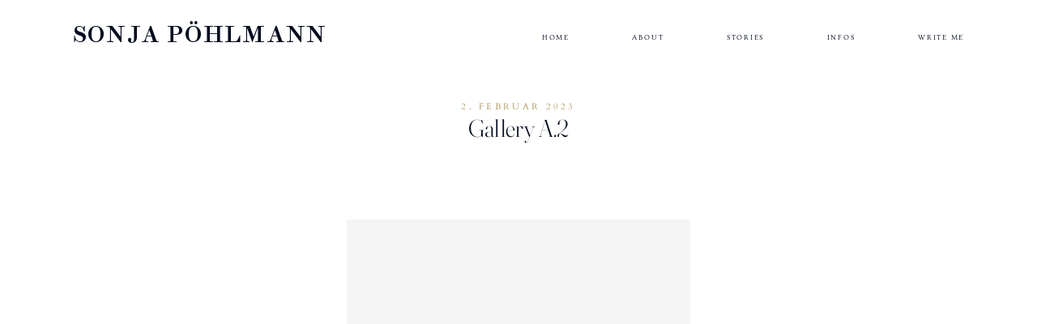

--- FILE ---
content_type: text/html; charset=UTF-8
request_url: https://sonjapoehlmann.de/gallery/gallery-a-2/
body_size: 29721
content:
<!doctype html>
<html lang="de">

<head>
	<meta charset="UTF-8">
	<meta name="viewport" content="width=device-width, initial-scale=1">
	<link rel="profile" href="https://gmpg.org/xfn/11">

		<title>Gallery A.2 &#8211; Sonja Pöhlmann Photography Hochzeitsfotografin München Bayern</title>
<script>
        var flex_theme_name = "pronto";
        var flex_asset_url = "https://sonjapoehlmann.de/wp-content/plugins/flo-flex-builder/dist/";
      </script><meta name='robots' content='max-image-preview:large' />

<link rel="alternate" type="application/rss+xml" title="Sonja Pöhlmann Photography Hochzeitsfotografin München Bayern &raquo; Feed" href="https://sonjapoehlmann.de/feed/" />
<link rel="alternate" type="application/rss+xml" title="Sonja Pöhlmann Photography Hochzeitsfotografin München Bayern &raquo; Kommentar-Feed" href="https://sonjapoehlmann.de/comments/feed/" />
<link rel="alternate" type="application/rss+xml" title="Sonja Pöhlmann Photography Hochzeitsfotografin München Bayern &raquo; Gallery A.2-Kommentar-Feed" href="https://sonjapoehlmann.de/gallery/gallery-a-2/feed/" />
<style class="flo-flex-builder-css">.flex-block__element--has-animation{transform:scale(var(--animation-scale)) translate(var(--animation-left), var(--animation-top)) rotateY(var(--animation-rotate-y)) rotate(calc(var(--animation-rotate) + var(--rotateDeg))) !important;opacity:var(--animation-opacity) !important;filter:blur(var(--animation-blur));--animation-color: inherit;transform-origin:var(--animation-transform-origin)}.flex-block__element--has-animation.flex-block__element--animation-type-reveal{clip-path:inset(var(--animation-clip-top) var(--animation-clip-right) var(--animation-clip-bottom) var(--animation-clip-left))}.flex-block__element--has-animation.flex-block__element--action-type-hover:after{content:"";position:absolute;top:0;left:0;width:100%;height:100%;transform:translateY(calc(var(--animation-top) * -1)) scale(calc(1 / var(--animation-scale)));pointer-events:auto}.flex-block__element--has-animation.flex-block__element--action-type-hover a{z-index:1;position:relative}.a-group-is-hovered,.a-group-is-hovered *{cursor:pointer !important}.flex-group[data-trigger-links="true"] a{pointer-events:none}.flex-block__element--has-color-animation.flex-block__element--text,.flex-block__element--has-color-animation.flex-block__element--text a,.flex-block__element--has-color-animation.flex-block__element--text [style*="color"]{color:var(--animation-color) !important}.flex-block__element--has-color-animation.flex-block__element--shape{background-color:var(--animation-color) !important}.flex-block__element--has-color-animation.flex-block__element--vector svg[stroke],.flex-block__element--has-color-animation.flex-block__element--vector svg *[stroke]{stroke:var(--animation-color) !important}.flex-block__element--has-color-animation.flex-block__element--vector svg[fill],.flex-block__element--has-color-animation.flex-block__element--vector svg *[fill]{fill:var(--animation-color) !important}.flex-group[data-clip-content="true"]{overflow:hidden}.flex-element-type-countdown__timer{width:100%}.flex-element-type-countdown__timer>div{width:100%;align-items:flex-start;justify-content:space-between !important}.flex-element-type-countdown__digit-wrapper--text{line-height:1em !important}.flex-element-type-countdown__digit-wrapper--flip{display:flex;flex-wrap:wrap;justify-content:center}.flex-element-type-countdown__separator{color:var(--separators-color);line-height:1em !important}.flex-element-type-countdown__separator--text{line-height:1 !important}.flex-element-type-countdown__expired-message{display:flex;align-items:center;justify-content:center;width:100%;height:100%;color:var(--text-color)}.tick-text-inline{display:inline-block;text-align:center;min-width:1em}.tick-text-inline+.tick-text-inline{margin-left:-0.325em}.tick-group{display:flex;flex-direction:column;text-align:center}.tick-text-inline{color:#5a5d63 !important}.tick-flip-panel-text-wrapper{line-height:1 !important}.tick-flip-panel{background-color:#3b3d3b !important}.tick-flip{border-radius:0.12em !important}.tick-group .tick-text{font-weight:inherit}.tick-flip-shadow{box-shadow:none !important;overflow:hidden}.tick{font-size:1rem;white-space:nowrap;font-family:arial, sans-serif}.tick-char{width:1.5em}.tick-text-inline{display:inline-block;text-align:center;min-width:1em}.tick-text-inline+.tick-text-inline{margin-left:-0.325em}.tick-group{text-align:center}.tick-group:first-child{margin-left:0}.tick-group:last-child{margin-right:0}.tick-text-inline{color:#5a5d63 !important}.tick-text{color:var(--digits-text-view-color) !important}.tick-label{color:var(--labels-color) !important}.tick-flip-panel{color:var(--digits-color) !important;background-color:var(--cards-bg-color) !important}.tick-flip-panel-text-wrapper{line-height:1.45 !important}.tick-flip{border-radius:0.12em !important}.flex-element-type-logo{display:block;position:relative;width:100%;height:100%;overflow:hidden;user-select:none;cursor:pointer}.flex-element-type-logo,.flex-element-type-logo *{box-sizing:border-box;-webkit-tap-highlight-color:transparent}.flex-element-type-logo__text{display:block;position:absolute;left:50%;top:50%;transform:translate(-50%, -50%);text-align:center;width:100%}.flex-element-type-logo__text.left{text-align:left}.flex-element-type-logo__text.right{text-align:right}.flex-element-type-logo__image{display:block;width:100%;height:100%;background-size:contain;background-repeat:no-repeat;background-position:center center;transition:opacity .1s;transition-timing-function:cubic-bezier(0.25, 0.46, 0.45, 0.94)}.flex-element-type-logo__image--light{position:absolute;left:50%;top:50%;transform:translate(-50%, -50%);opacity:0}.flex-element-type-menu-mobile-popup{position:fixed;top:0;left:0;width:100vw;height:100vh;z-index:1234567890;display:flex;flex-direction:column;align-items:stretch;width:100%;height:100%;overflow:hidden;background-color:var(--mobilePopupBackgroundColor);color:var(--mobilePopupTextColor);opacity:0;pointer-events:none;transition:opacity .1s;transition-timing-function:cubic-bezier(0.25, 0.46, 0.45, 0.94)}.flex-element-type-menu-mobile-popup,.flex-element-type-menu-mobile-popup *{box-sizing:border-box;-webkit-tap-highlight-color:transparent}.flex-element-type-menu-mobile-popup--open{opacity:1;pointer-events:auto}.flex-element-type-menu-mobile-popup--mobilePopupShowLines .flex-element-type-menu-mobile-popup__header:after{content:"";display:block;position:absolute;bottom:.25rem;height:1px;width:calc(100% - 1.875rem * 2);background-color:currentColor}.flex-element-type-menu-mobile-popup--mobilePopupShowLines .flex-element-type-menu-mobile-popup__menu-item--root:not(:last-child).open:after{opacity:1}.flex-element-type-menu-mobile-popup--mobilePopupShowLines .flex-element-type-menu-mobile-popup__menu-item--root:not(:last-child):after{content:"";display:block;position:absolute;bottom:0;height:1px;width:100%;background-color:currentColor;opacity:0.2;transition:opacity .1s;transition-timing-function:cubic-bezier(0.25, 0.46, 0.45, 0.94)}.flex-element-type-menu-mobile-popup--mobilePopupTextPosition-left .flex-element-type-menu-mobile-popup__menu-item-header{justify-content:flex-start;text-align:left}.flex-element-type-menu-mobile-popup--mobilePopupTextPosition-center .flex-element-type-menu-mobile-popup__menu-item-header{justify-content:center;text-align:center}.flex-element-type-menu-mobile-popup__header{position:relative;display:flex;align-items:center;justify-content:center;height:4.375rem;margin-bottom:.0625rem}.flex-element-type-menu-mobile-popup__header-close-button{font-size:.8125rem;user-select:none;cursor:pointer}.flex-element-type-menu-mobile-popup__menu{position:relative;height:0;flex-grow:1;padding:0 1.875rem}.flex-element-type-menu-mobile-popup__menu-item{position:relative;overflow:visible !important}.flex-element-type-menu-mobile-popup__menu-item--root>.flex-element-type-menu-mobile-popup__menu-item-header{padding-top:1.5625rem;padding-bottom:1.75rem}.flex-element-type-menu-mobile-popup__menu-item--sub-item>.flex-element-type-menu-mobile-popup__menu-item-header{padding-bottom:1.9375rem}.flex-element-type-menu-mobile-popup__menu-item-header{position:relative;overflow:visible !important;display:flex;align-items:center;justify-content:space-between}.flex-element-type-menu-mobile-popup__menu-item-link{display:flex;align-items:center;color:inherit;user-select:none;cursor:pointer}.flex-element-type-menu-mobile-popup__menu-item-children-toggle{width:60px;height:100%;position:absolute;right:-25px;display:flex;align-items:center;justify-content:center;font-size:.375rem}.flex-element-type-menu-mobile-popup__menu-item-children-toggle.open i{transform:rotate(90deg)}.flex-element-type-menu-mobile-popup__menu-item-children-toggle i{display:inline-block;pointer-events:none;transition:transform .1s;transition-timing-function:cubic-bezier(0.25, 0.46, 0.45, 0.94)}.flex-element-type-menu-mobile-popup__menu-item-children{display:none}.flex-element-type-menu-mobile-popup-open,.flex-element-type-menu-mobile-popup-open *{overflow:hidden}.flex-element-type-menu{width:100%;height:100%}.flex-element-type-menu *{box-sizing:border-box}.flex-element-type-menu--horizontal .flex-element-type-menu__menu{justify-content:var(--horizontalAlign);align-items:var(--verticalAlign)}.flex-element-type-menu--horizontal .flex-element-type-menu__menu>.flex-element-type-menu__menu-item:not(:last-child){margin-right:var(--gap)}.flex-element-type-menu--horizontal.flex-element-type-menu--va-flex-start .flex-element-type-menu__menu>.flex-element-type-menu__menu-item>.flex-element-type-menu__menu-item-link{text-align:left}.flex-element-type-menu--horizontal.flex-element-type-menu--va-center .flex-element-type-menu__menu>.flex-element-type-menu__menu-item>.flex-element-type-menu__menu-item-link{text-align:center}.flex-element-type-menu--horizontal.flex-element-type-menu--va-flex-start .flex-element-type-menu__menu>.flex-element-type-menu__menu-item>.flex-element-type-menu__menu-item-link{text-align:right}.flex-element-type-menu--vertical .flex-element-type-menu__menu{flex-direction:column;justify-content:var(--verticalAlign);align-items:var(--horizontalAlign)}.flex-element-type-menu--vertical .flex-element-type-menu__menu>.flex-element-type-menu__menu-item:not(:last-child){margin-bottom:var(--gap)}.flex-element-type-menu--vertical.flex-element-type-menu--ha-flex-start .flex-element-type-menu__menu>.flex-element-type-menu__menu-item>.flex-element-type-menu__menu-item-link{text-align:left}.flex-element-type-menu--vertical.flex-element-type-menu--ha-center .flex-element-type-menu__menu>.flex-element-type-menu__menu-item>.flex-element-type-menu__menu-item-link{text-align:center}.flex-element-type-menu--vertical.flex-element-type-menu--ha-flex-start .flex-element-type-menu__menu>.flex-element-type-menu__menu-item>.flex-element-type-menu__menu-item-link{text-align:right}.flex-element-type-menu--space-evenly .flex-element-type-menu__menu{justify-content:space-between}.flex-element-type-menu--space-evenly .flex-element-type-menu__menu>.flex-element-type-menu__menu-item:not(:last-child){margin:0}.flex-element-type-menu__menu{display:flex;width:100%;height:100%;overflow:hidden}.flex-element-type-menu__menu-item{position:relative}.flex-element-type-menu__menu-item-link{display:inline-block;color:var(--textColor);-webkit-tap-highlight-color:transparent;user-select:none;cursor:pointer;transition:color .1s;transition-timing-function:cubic-bezier(0.25, 0.46, 0.45, 0.94)}.flex-element-type-menu__menu-item-link:hover{color:var(--textHoverColor)}.flex-element-type-menu__menu-item-link:not([href]):hover,.flex-element-type-menu__menu-item-link:not([href]){cursor:auto;color:var(--textColor)}.flex-element-type-menu__menu-item-children{position:absolute;display:flex;flex-direction:column;align-items:var(--subMenuTextAlign);text-align:var(--subMenuTextAlign);width:var(--subMenuWidth);background-color:var(--subMenuBackgroundColor);padding:1.25rem 0;z-index:12345678900;opacity:0;pointer-events:none;transition:opacity .1s;transition-timing-function:cubic-bezier(0.25, 0.46, 0.45, 0.94)}.flex-element-type-menu__menu-item-children,.flex-element-type-menu__menu-item-children *{box-sizing:border-box}.flex-element-type-menu__menu-item-children--open{opacity:1;pointer-events:auto}.flex-element-type-menu__menu-item-children:before{content:"";display:block;position:absolute;left:50%;top:50%;transform:translate(-50%, -50%);width:calc(100% + var(--subMenuDistanceFromMenu) * 2);height:calc(100% + var(--subMenuDistanceFromMenu) * 2)}.flex-element-type-menu__menu-item-children .flex-element-type-menu__menu-item{position:relative;padding:0 1.25rem;width:100%}.flex-element-type-menu__menu-item-children .flex-element-type-menu__menu-item:not(:last-child){margin-bottom:var(--subMenuGap)}.flex-element-type-menu__menu-item-children .flex-element-type-menu__menu-item-link{color:var(--subMenuTextColor);width:100%}.flex-element-type-menu__menu-item-children .flex-element-type-menu__menu-item-link:hover{color:var(--subMenuTextHoverColor)}.flex-element-type-menu__trigger{position:absolute;left:50%;top:50%;transform:translate(-50%, -50%);color:var(--color);transition:color .1s;transition-timing-function:cubic-bezier(0.25, 0.46, 0.45, 0.94)}.flex-element-type-menu__trigger-icon{font-size:2.125rem}.flex-element-type-menu__trigger-text{text-align:center}@media (max-width: 767px){.flex-element-type-menu--ha-center .flex-element-type-menu__menu-item{text-align:center}.flex-element-type-menu__menu{overflow:visible}.flex-element-type-menu__menu-item{display:flex;align-items:center}.flex-element-type-menu__menu-item--open>.flex-element-type-menu__menu-item-mobile-children-trigger{transform:rotate(90deg)}.flex-element-type-menu__menu-item-children:before{content:none}.flex-element-type-menu__menu-item-mobile-children-trigger{position:relative;margin-left:.625rem;font-size:.375rem;color:var(--textColor);z-index:2}.flex-element-type-menu__menu-item-mobile-children-trigger:after{content:"";display:block;position:absolute;left:50%;top:50%;transform:translate(-50%, -50%);width:calc(100% + 10px);height:calc(100% + 10px);user-select:none;cursor:pointer}.flex-element-type-menu__menu-item-mobile-children-trigger i{display:inline-block;transition:transform .1s;transition-timing-function:cubic-bezier(0.25, 0.46, 0.45, 0.94)}}.flex-element-type-socialLinks{display:flex;align-items:center;justify-content:space-between;flex-wrap:wrap;height:100%;width:100%}.flex-element-type-socialLinks__title{color:var(--title-color)}.flex-element-type-socialLinks--horizontal .flex-element-type-socialLinks__link:not(:last-child){margin-right:var(--gap)}.flex-element-type-socialLinks--vertical{flex-direction:column;flex-wrap:nowrap}.flex-element-type-socialLinks--vertical .flex-element-type-socialLinks__links-wrap{flex-direction:column}.flex-element-type-socialLinks--vertical .flex-element-type-socialLinks__link:not(:last-child){margin-bottom:var(--gap)}.flex-element-type-socialLinks__links-wrap{display:flex;align-items:center;flex-wrap:wrap}.flex-element-type-socialLinks__links-wrap--circleLine .flex-element-type-socialLinks__link--icons,.flex-element-type-socialLinks__links-wrap--squareLine .flex-element-type-socialLinks__link--icons,.flex-element-type-socialLinks__links-wrap--roundedLine .flex-element-type-socialLinks__link--icons{border:1px solid;padding:0.5em}.flex-element-type-socialLinks__links-wrap--circleLine .flex-element-type-socialLinks__link--icons,.flex-element-type-socialLinks__links-wrap--circleFilled .flex-element-type-socialLinks__link--icons{border-radius:50%}.flex-element-type-socialLinks__links-wrap--roundedLine .flex-element-type-socialLinks__link--icons,.flex-element-type-socialLinks__links-wrap--roundedFilled .flex-element-type-socialLinks__link--icons{border-radius:4px}.flex-element-type-socialLinks__links-wrap--circleFilled .flex-element-type-socialLinks__link--icons,.flex-element-type-socialLinks__links-wrap--squareFilled .flex-element-type-socialLinks__link--icons,.flex-element-type-socialLinks__links-wrap--roundedFilled .flex-element-type-socialLinks__link--icons{background-color:var(--socials-bg-color);padding:0.5em}.flex-element-type-socialLinks__link{display:inline-flex;text-decoration:none;transition:opacity .1s;transition-timing-function:cubic-bezier(0.25, 0.46, 0.45, 0.94);user-select:none;cursor:pointer}.flex-element-type-socialLinks__link--text{color:var(--socials-text-color)}.flex-element-type-socialLinks__link--text:hover,.flex-element-type-socialLinks__link--text:focus{color:var(--socials-text-color) !important;opacity:0.5}.flex-element-type-socialLinks__link--icons{color:var(--socials-icon-color);font-size:var(--iconSize)}.flex-element-type-socialLinks__link--icons:hover,.flex-element-type-socialLinks__link--icons:focus{color:var(--socials-icon-color) !important;opacity:0.5}.flex-element-type-search{width:100%;height:100%}.flex-element-type-search--expand-mode .flex-element-type-search__input-wrap{background-color:transparent;border-color:transparent !important}.flex-element-type-search--expand-mode .flex-element-type-search__input{opacity:0;pointer-events:none}.flex-element-type-search--expand-mode .flex-element-type-search__icon{color:var(--icon-color-when-collapsed)}.flex-element-type-search--expand-mode.flex-element-type-search--opened .flex-element-type-search__input-wrap--has-border{border-color:var(--line-color) !important}.flex-element-type-search--expand-mode.flex-element-type-search--opened .flex-element-type-search__input-wrap--has-background{background-color:var(--bg-color)}.flex-element-type-search--expand-mode.flex-element-type-search--opened .flex-element-type-search__input{opacity:1;pointer-events:auto}.flex-element-type-search--expand-mode.flex-element-type-search--opened .flex-element-type-search__icon{color:var(--icon-color)}.flex-element-type-search--expand-mode.flex-element-type-search--opened .flex-element-type-search__close-icon{opacity:1;pointer-events:auto}.flex-element-type-search--direction-reversed .flex-element-type-search__icon{left:0;right:auto;justify-content:flex-end}.flex-element-type-search--direction-reversed .flex-element-type-search__close-icon{left:auto;right:100%}.flex-element-type-search--direction-reversed .flex-element-type-search__input{text-align:right}.flex-element-type-search__input-wrap{width:100%;height:100%;position:relative;display:flex;align-items:center;box-sizing:border-box;border-color:var(--line-color) !important;padding:0 1em;transition:border-color .1s,background-color .1s;transition-timing-function:cubic-bezier(0.25, 0.46, 0.45, 0.94)}.flex-element-type-search__input-wrap--has-border{border-bottom:1px solid}.flex-element-type-search__input-wrap--has-background{background-color:var(--bg-color)}.flex-element-type-search__input{transition:opacity .1s;transition-timing-function:cubic-bezier(0.25, 0.46, 0.45, 0.94)}.flex-element-type-search__input,.flex-element-type-search__input::placeholder{border:0 !important;color:var(--input-color) !important}.flex-element-type-search__input:focus{outline:none}.flex-element-type-search__icon{position:absolute;right:0;top:0;width:2em;height:100%;display:flex;align-items:center;color:var(--icon-color);pointer-events:auto;user-select:none;cursor:pointer;transition:width .1s;transition-timing-function:cubic-bezier(0.25, 0.46, 0.45, 0.94)}.flex-element-type-search__icon i{font-size:1.2em}.flex-element-type-search__close-icon{position:absolute;left:100%;top:0;width:2em;height:100%;display:flex;align-items:center;justify-content:center;color:var(--icon-color-when-collapsed);opacity:0;pointer-events:none;user-select:none;cursor:pointer;transition:opacity .1s;transition-timing-function:cubic-bezier(0.25, 0.46, 0.45, 0.94)}.flex-element-type-search__close-icon i{font-size:1.2em}.flex-element-type-search__suggestions{box-shadow:0px 5px 20px rgba(42,42,42,0.05);border-radius:0px 0px 2px 2px;overflow:hidden}.flex-element-type-search__suggestions .ui-menu-item-wrapper{height:3.125rem;display:flex;align-items:center;padding:0 1.25rem;background-color:var(--scheme_1--has-background--default);color:var(--scheme_1--text--default);user-select:none;cursor:pointer;transition:color .1s,background-color .1s;transition-timing-function:cubic-bezier(0.25, 0.46, 0.45, 0.94)}.flex-element-type-search__suggestions .ui-menu-item-wrapper.ui-state-active,.flex-element-type-search__suggestions .ui-menu-item-wrapper.ui-state-hover,.flex-element-type-search__suggestions .ui-menu-item-wrapper.ui-state-focus{background-color:var(--scheme_1--has-background--accent);color:var(--scheme_1--text--accent)}html>body>main.flo_page_wrap>div.flo_page>div.flo-block>div.flo-block__container>div.flex-block>div.flex-block__main-container input.flex-element-type-search__input,.flex-element-type-search input,.flex-element-type-search__suggestion{width:100%;height:100%;border:none;color:inherit;padding:0;padding-top:0 !important;padding-right:0 !important;padding-bottom:0 !important;padding-left:0 !important;border-color:inherit;background-color:transparent;font-family:inherit;font-size:inherit;line-height:inherit;letter-spacing:inherit;text-transform:inherit}.flex-block__main-container .flex-element-type-search__input,.flex-block__main-container .flex-element-type-search__input::placeholder{font-family:inherit !important;font-size:inherit !important;font-weight:inherit !important;font-style:inherit !important;line-height:inherit !important;letter-spacing:inherit !important;text-decoration:inherit !important;text-transform:inherit !important}.flex-element-type-accordion{padding:1.25rem;box-sizing:border-box;width:100%}.flex-element-type-accordion__item{margin-bottom:var(--gap);display:flex;align-items:flex-start;position:relative}.flex-element-type-accordion__item.expanded .flex-element-type-accordion__item--background{opacity:1;pointer-events:auto}.flex-element-type-accordion__item--background{display:flex;background-color:var(--bg-color);border-radius:5px;position:absolute;left:-1.25rem;top:-1.25rem;padding:1.25rem;width:100%;z-index:2;opacity:0;box-sizing:content-box;pointer-events:none;box-shadow:0px 2px 28px rgba(42,42,42,0.1);transition:opacity .1s;transition-timing-function:cubic-bezier(0.25, 0.46, 0.45, 0.94)}.flex-element-type-accordion__item.expanded .flex-element-type-accordion__item-header-expand-icon{transform:rotate(180deg)}.flex-element-type-accordion__item.expanded.less-rotation .flex-element-type-accordion__item-header-expand-icon{transform:rotate(45deg)}.flex-element-type-accordion__item-pretitle{margin-right:0.5em;line-height:1em;flex-shrink:0;color:var(--title-color)}.flex-element-type-accordion__item-body{flex-grow:1;position:relative}.flex-element-type-accordion__item-body:hover .flex-element-type-accordion__item-header-expand-icon{opacity:0.7}.flex-element-type-accordion__item-header{cursor:pointer;display:flex;align-items:flex-start;justify-content:space-between}.flex-element-type-accordion__item-header-title{color:var(--title-color);word-break:break-all}.flex-element-type-accordion__item-header-expand-icon{margin-top:0.25em;margin-left:0.5em;font-size:1em;color:var(--title-color);transition:transform .1s,opacity .1s;transition-timing-function:cubic-bezier(0.25, 0.46, 0.45, 0.94)}.flex-element-type-accordion__item-text{margin-top:10px;overflow:hidden;color:var(--text-color);margin-bottom:0;box-sizing:content-box;word-break:break-all}.flex-element-type-accordion__item-separator{width:100%;height:1px;background-color:var(--lines-color);margin:var(--gap) 0}.flex-element-type-accordion__item-separator:last-child{display:none}.flex-element-type-instagram{height:100%;width:100%;display:flex;flex-direction:column;justify-content:space-around;overflow:hidden}.flex-element-type-instagram img[data-src]{opacity:0}.flex-element-type-instagram .loaded img{opacity:1}.flex-element-type-instagram,.flex-element-type-instagram *{box-sizing:border-box}.flex-element-type-instagram--layout-square .flex-element-type-instagram__link{width:calc(100% / var(--imagesPerRow) - var(--imagesGap) * 2);padding-top:calc(100% / var(--imagesPerRow) - var(--imagesGap) * 2);height:0}.flex-element-type-instagram--layout-square .flex-element-type-instagram__link--custom{overflow:hidden}.flex-element-type-instagram--layout-square .flex-element-type-instagram__link--custom img{height:100% !important}.flex-element-type-instagram--layout-square .flex-element-type-instagram__link img{position:absolute;height:auto;top:0;left:0;object-fit:cover}.flex-element-type-instagram--layout-masonry{display:block}.flex-element-type-instagram--layout-masonry .flex-element-type-instagram__link{width:calc(100% / var(--imagesPerRow) - var(--imagesGap) * 2);float:left}.flex-element-type-instagram__custom-link{text-align:center;color:var(--link-color);padding:1.25rem}.flex-element-type-instagram__custom-link--over{background-color:var(--link-bg-color);min-width:190px;position:absolute;z-index:1;left:50%;top:50%;transform:translate(-50%, -50%)}.flex-element-type-instagram__images-wrap{position:relative;display:flex;align-items:flex-start;justify-content:flex-start;flex-wrap:wrap;overflow:hidden;flex-direction:row;margin:calc(var(--imagesGap) * -1)}.flex-element-type-instagram__images-wrap--no-images{width:100%;height:100%;display:flex;align-items:center;justify-content:center;background-color:var(--fields-light-disabled);margin:0}.flex-element-type-instagram__link{position:relative;display:inline-block;margin:var(--imagesGap)}.flex-element-type-instagram__link img{width:100%}.flex-element-type-instagram__images-not-found{margin:0;color:var(--fields-light-focused);font-family:"Public Sans";font-size:15px;line-height:21px;letter-spacing:0.005em;font-weight:500}.flex-element-type-tabs{height:100%;width:100%}.flex-element-type-tabs--direction-left .flex-element-type-tabs__switcher,.flex-element-type-tabs--direction-right .flex-element-type-tabs__switcher{flex-direction:column;text-align:left;top:0}.flex-element-type-tabs--direction-left .flex-element-type-tabs__switcher-item,.flex-element-type-tabs--direction-right .flex-element-type-tabs__switcher-item{margin-bottom:var(--navigationItemGap)}.flex-element-type-tabs--direction-left .flex-element-type-tabs__switcher{right:calc(100% + var(--layoutGap))}.flex-element-type-tabs--direction-right .flex-element-type-tabs__switcher{left:calc(100% + var(--layoutGap))}.flex-element-type-tabs--direction-top .flex-element-type-tabs__switcher,.flex-element-type-tabs--direction-bottom .flex-element-type-tabs__switcher{left:0}.flex-element-type-tabs--direction-top .flex-element-type-tabs__switcher-item,.flex-element-type-tabs--direction-bottom .flex-element-type-tabs__switcher-item{margin-right:var(--navigationItemGap)}.flex-block__mobile-container .flex-element-type-tabs--direction-top .flex-element-type-tabs__switcher,.flex-block__mobile-container .flex-element-type-tabs--direction-bottom .flex-element-type-tabs__switcher{width:100%;overflow:hidden}.flex-block__mobile-container .flex-element-type-tabs--direction-top .flex-element-type-tabs__switcher .ps__rail-x,.flex-block__mobile-container .flex-element-type-tabs--direction-top .flex-element-type-tabs__switcher .ps__rail-y,.flex-block__mobile-container .flex-element-type-tabs--direction-bottom .flex-element-type-tabs__switcher .ps__rail-x,.flex-block__mobile-container .flex-element-type-tabs--direction-bottom .flex-element-type-tabs__switcher .ps__rail-y{display:none !important}.flex-element-type-tabs--direction-top .flex-element-type-tabs__switcher{bottom:calc(100% + var(--layoutGap))}.flex-element-type-tabs--direction-bottom .flex-element-type-tabs__switcher{top:calc(100% + var(--layoutGap))}.flex-element-type-tabs--space-evenly .flex-element-type-tabs__switcher{overflow:hidden}.flex-element-type-tabs--space-evenly.flex-element-type-tabs--direction-top .flex-element-type-tabs__switcher,.flex-element-type-tabs--space-evenly.flex-element-type-tabs--direction-bottom .flex-element-type-tabs__switcher{width:100%}.flex-element-type-tabs--space-evenly.flex-element-type-tabs--direction-left .flex-element-type-tabs__switcher,.flex-element-type-tabs--space-evenly.flex-element-type-tabs--direction-right .flex-element-type-tabs__switcher{height:100%}.flex-element-type-tabs--space-evenly .flex-element-type-tabs__switcher{justify-content:space-between}.flex-element-type-tabs--space-evenly .flex-element-type-tabs__switcher-item{margin:0}.flex-element-type-tabs--navigation-active-state-color .flex-element-type-tabs__switcher-item:hover,.flex-element-type-tabs--navigation-active-state-color .flex-element-type-tabs__switcher-item--active{color:var(--navigationActiveTextColor)}.flex-element-type-tabs--navigation-active-state-underline .flex-element-type-tabs__switcher-item{padding:.5rem .9375rem}.flex-element-type-tabs--navigation-active-state-underline .flex-element-type-tabs__switcher-item--active:after{opacity:1 !important}.flex-element-type-tabs--navigation-active-state-underline .flex-element-type-tabs__switcher-item:after{content:"";display:block;position:absolute;height:1px;width:100%;bottom:0;left:0;background-color:var(--navigationLineColor);pointer-events:none;opacity:0;transition:opacity .1s;transition-timing-function:cubic-bezier(0.25, 0.46, 0.45, 0.94)}.flex-element-type-tabs--navigation-active-state-background .flex-element-type-tabs__switcher-item{padding:.625rem 1.25rem;border-radius:.0625rem;transition:color .1s,background-color .1s;transition-timing-function:cubic-bezier(0.25, 0.46, 0.45, 0.94)}.flex-element-type-tabs--navigation-active-state-background .flex-element-type-tabs__switcher-item--active{opacity:1 !important;color:var(--navigationActiveBackgroundTextColor);background-color:var(--navigationActiveBackgroundColor)}.flex-element-type-tabs--layout-image .flex-element-type-tabs__slide-image,.flex-element-type-tabs--layout-image .flex-element-type-tabs__slide-image-placeholder{margin:0;height:100% !important;width:100%;min-height:100% !important;background-position:center center}.flex-element-type-tabs--layout-imageAndText.flex-element-type-tabs--layout-orientation-horizontal .flex-element-type-tabs__slide-image-placeholder,.flex-element-type-tabs--layout-imageAndText.flex-element-type-tabs--layout-orientation-horizontal .flex-element-type-tabs__slide-image,.flex-element-type-tabs--layout-imageAndText.flex-element-type-tabs--layout-orientation-horizontal-reverse .flex-element-type-tabs__slide-image-placeholder,.flex-element-type-tabs--layout-imageAndText.flex-element-type-tabs--layout-orientation-horizontal-reverse .flex-element-type-tabs__slide-image{height:100%;width:var(--width);min-width:var(--width)}.flex-element-type-tabs--layout-imageAndText.flex-element-type-tabs--layout-orientation-horizontal__slide-text-content,.flex-element-type-tabs--layout-imageAndText.flex-element-type-tabs--layout-orientation-horizontal-reverse__slide-text-content{height:100%}.flex-element-type-tabs--layout-imageAndText.flex-element-type-tabs--layout-orientation-horizontal .flex-element-type-tabs__slide{flex-direction:row}.flex-element-type-tabs--layout-imageAndText.flex-element-type-tabs--layout-orientation-horizontal .flex-element-type-tabs__slide-image-placeholder,.flex-element-type-tabs--layout-imageAndText.flex-element-type-tabs--layout-orientation-horizontal .flex-element-type-tabs__slide-image{margin-right:1.875rem}.flex-element-type-tabs--layout-imageAndText.flex-element-type-tabs--layout-orientation-horizontal-reverse .flex-element-type-tabs__slide{flex-direction:row-reverse}.flex-element-type-tabs--layout-imageAndText.flex-element-type-tabs--layout-orientation-horizontal-reverse .flex-element-type-tabs__slide-image-placeholder,.flex-element-type-tabs--layout-imageAndText.flex-element-type-tabs--layout-orientation-horizontal-reverse .flex-element-type-tabs__slide-image{margin-left:1.875rem}.flex-element-type-tabs--layout-imageAndText.flex-element-type-tabs--layout-orientation-vertical .flex-element-type-tabs__slide{flex-direction:column}.flex-element-type-tabs--layout-imageAndText.flex-element-type-tabs--layout-orientation-vertical .flex-element-type-tabs__slide-image-placeholder,.flex-element-type-tabs--layout-imageAndText.flex-element-type-tabs--layout-orientation-vertical .flex-element-type-tabs__slide-image{width:100%;margin-bottom:1.875rem;height:var(--height);min-height:var(--height)}.flex-element-type-tabs--navigation-tabs-style-number .flex-element-type-tabs__switcher-item{padding:.625rem}.flex-element-type-tabs--navigation-tabs-style-title.flex-element-type-tabs--navigation-tabs-alignment-left .flex-element-type-tabs__switcher-item{text-align:left}.flex-element-type-tabs--navigation-tabs-style-title.flex-element-type-tabs--navigation-tabs-alignment-right .flex-element-type-tabs__switcher-item{text-align:right}.flex-element-type-tabs__slider{height:100%;opacity:0}.flex-element-type-tabs__slider .slick-list,.flex-element-type-tabs__slider .slick-slide,.flex-element-type-tabs__slider .slick-track{height:100%}.flex-element-type-tabs__slider.slick-slider{opacity:1}.flex-element-type-tabs__slide{display:flex !important;align-items:stretch;height:100%}.flex-element-type-tabs__slide-image{background-size:cover}.flex-element-type-tabs__slide-image-placeholder{display:flex;align-items:center;justify-content:center;background-color:#f5f5f5;color:#b6b6b6}.flex-element-type-tabs__slide-image-placeholder i{font-size:1.3125rem}.flex-element-type-tabs__slide-text-content{position:relative}.flex-element-type-tabs__slide-title{margin-bottom:1.125rem;color:var(--titleColor)}.flex-element-type-tabs__slide-title:empty{display:none}.flex-element-type-tabs__slide-text{color:var(--textColor);height:0;flex-grow:1;position:relative}.flex-element-type-tabs__switcher{position:absolute !important;display:flex}.flex-element-type-tabs__switcher-item{position:relative;white-space:nowrap;color:var(--navigationTextColor);user-select:none;cursor:pointer;transition:color .1s;transition-timing-function:cubic-bezier(0.25, 0.46, 0.45, 0.94)}.flex-element-type-popup-close-button{display:block;position:relative;width:100%;height:100%;overflow:hidden;display:flex;align-items:center;color:var(--color);user-select:none;cursor:pointer;transition:color .1s;transition-timing-function:cubic-bezier(0.25, 0.46, 0.45, 0.94)}.flex-element-type-popup-close-button:hover{color:var(--hoverColor)}.flex-element-type-popup-close-button,.flex-element-type-popup-close-button *{-webkit-tap-highlight-color:transparent}.flex-element-type-popup-close-button__text,.flex-element-type-popup-close-button__icon{display:block;text-align:center}.flex-element-type-popup-close-button__icon{position:relative;width:100%;height:100%}.flex-element-type-popup-close-button__icon:before,.flex-element-type-popup-close-button__icon:after{content:"";display:block;position:absolute;left:50%;top:50%;background-color:currentColor;width:100%;height:var(--thickness);transform-origin:center center;transition:background-color .1s;transition-timing-function:cubic-bezier(0.25, 0.46, 0.45, 0.94)}.flex-element-type-popup-close-button__icon:before{transform:translate(-50%, -50%) rotate(45deg)}.flex-element-type-popup-close-button__icon:after{transform:translate(-50%, -50%) rotate(-45deg)}.flex-element-type-popup-toggle{position:relative;width:100%;height:100%;display:flex;align-items:center;color:var(--color);overflow:hidden;pointer-events:none;user-select:none;cursor:pointer;transition:color .1s;transition-timing-function:cubic-bezier(0.25, 0.46, 0.45, 0.94)}.flex-element-type-popup-toggle.clickable{pointer-events:all}.flex-element-type-popup-toggle,.flex-element-type-popup-toggle *{-webkit-tap-highlight-color:transparent}.flex-element-type-popup-toggle *{pointer-events:none}.flex-element-type-popup-toggle:hover{color:var(--color-hover)}.flex-element-type-popup-toggle--active .flex-element-type-popup-toggle__icon--open,.flex-element-type-popup-toggle--active .flex-element-type-popup-toggle__text--open{opacity:0;pointer-events:none}.flex-element-type-popup-toggle--active .flex-element-type-popup-toggle__icon--close,.flex-element-type-popup-toggle--active .flex-element-type-popup-toggle__text--close{opacity:1;pointer-events:auto}.flex-element-type-popup-toggle__icon,.flex-element-type-popup-toggle__text{transition:opacity .1s;transition-timing-function:cubic-bezier(0.25, 0.46, 0.45, 0.94)}.flex-element-type-popup-toggle__icon--open,.flex-element-type-popup-toggle__text--open{font-size:var(--icon-size)}.flex-element-type-popup-toggle__icon--close,.flex-element-type-popup-toggle__text--close{position:absolute;top:50%;left:50%;transform:translate(-50%, -50%);opacity:0;pointer-events:none;font-size:calc(var(--icon-size) / 2)}.flex-element-type-popup-toggle__icon-wrap{position:relative}.flex-element-type-popup-toggle__text{width:100%}.flex-element-type-tabs-switcher{overflow:hidden;width:100%;height:100%;display:flex}.flex-element-type-tabs-switcher,.flex-element-type-tabs-switcher *{-webkit-tap-highlight-color:transparent;outline:0}.flex-element-type-tabs-switcher__hint{width:100%;text-align:center;color:var(--fields-dark-hover);font-family:"Public Sans";font-size:12px;line-height:15.6px;font-weight:600}.flex-element-type-tabs-switcher--horizontal{justify-content:var(--horizontalAlign);align-items:var(--verticalAlign);flex-wrap:wrap}.flex-element-type-tabs-switcher--horizontal .flex-element-type-tabs-switcher__item:not(:last-child){margin-right:var(--itemsGap)}.flex-element-type-tabs-switcher--horizontal.flex-element-type-tabs-switcher--type-image .flex-element-type-tabs-switcher__item{height:100%}.flex-element-type-tabs-switcher--horizontal.flex-element-type-tabs-switcher--type-image .flex-element-type-tabs-switcher__item-image{height:100%}.flex-element-type-tabs-switcher--horizontal.flex-element-type-tabs-switcher--type-image .flex-element-type-tabs-switcher__item-image img{height:100%}.flex-element-type-tabs-switcher--horizontal.flex-element-type-tabs-switcher--type-image .flex-element-type-tabs-switcher__item-image-placeholder{height:100%;width:4.375rem}.flex-element-type-tabs-switcher--horizontal .ps__rail-x,.flex-element-type-tabs-switcher--horizontal .ps__rail-y{display:none !important}.flex-element-type-tabs-switcher--vertical{flex-direction:column;justify-content:var(--verticalAlign);align-items:var(--horizontalAlign)}.flex-element-type-tabs-switcher--vertical .flex-element-type-tabs-switcher__item:not(:last-child){margin-bottom:var(--itemsGap)}.flex-element-type-tabs-switcher--vertical.flex-element-type-tabs-switcher--type-image .flex-element-type-tabs-switcher__item{width:100%}.flex-element-type-tabs-switcher--vertical.flex-element-type-tabs-switcher--type-image .flex-element-type-tabs-switcher__item-image img{width:100%}.flex-element-type-tabs-switcher--vertical.flex-element-type-tabs-switcher--type-image .flex-element-type-tabs-switcher__item-image-placeholder{height:4.375rem;width:100%}.flex-element-type-tabs-switcher--space-evenly{justify-content:space-between}.flex-element-type-tabs-switcher--space-evenly .flex-element-type-tabs-switcher__item:not(:last-child){margin:0}@media (max-width: 767px){.flex-element-type-tabs-switcher--useSwipeOnMobile{flex-wrap:nowrap}}.flex-element-type-tabs-switcher--type-text .flex-element-type-tabs-switcher__item{color:var(--textColor);transition:color .1s;transition-timing-function:cubic-bezier(0.25, 0.46, 0.45, 0.94)}.flex-element-type-tabs-switcher--type-text .flex-element-type-tabs-switcher__item--active{color:var(--activeTextColor)}.flex-element-type-tabs-switcher--type-text .flex-element-type-tabs-switcher__item--color:hover,.flex-element-type-tabs-switcher--type-text .flex-element-type-tabs-switcher__item--color--active{color:var(--activeTextColor)}.flex-element-type-tabs-switcher--type-text .flex-element-type-tabs-switcher__item--underline{padding:.5rem .9375rem}.flex-element-type-tabs-switcher--type-text .flex-element-type-tabs-switcher__item--underline.flex-element-type-tabs-switcher__item--active:after{opacity:1 !important}.flex-element-type-tabs-switcher--type-text .flex-element-type-tabs-switcher__item--underline:after{content:"";display:block;position:absolute;height:1px;width:100%;bottom:0;left:0;background-color:var(--lineColor);pointer-events:none;opacity:0;transition:opacity .1s;transition-timing-function:cubic-bezier(0.25, 0.46, 0.45, 0.94)}.flex-element-type-tabs-switcher--type-text .flex-element-type-tabs-switcher__item--background{padding:.625rem 1.25rem;border-radius:.0625rem;transition:color .1s,background-color .1s;transition-timing-function:cubic-bezier(0.25, 0.46, 0.45, 0.94)}.flex-element-type-tabs-switcher--type-text .flex-element-type-tabs-switcher__item--background.flex-element-type-tabs-switcher__item--active{opacity:1 !important;color:var(--activeBgTextColor);background-color:var(--activeBgColor)}.flex-element-type-tabs-switcher--type-image .flex-element-type-tabs-switcher__item--active .flex-element-type-tabs-switcher__item-image{opacity:1}.flex-element-type-tabs-switcher--type-image .flex-element-type-tabs-switcher__item:hover:not(.flex-element-type-tabs-switcher__item--active) .flex-element-type-tabs-switcher__item-image{opacity:0.8}.flex-element-type-tabs-switcher__item{position:relative;white-space:nowrap;user-select:none;cursor:pointer}.flex-element-type-tabs-switcher--imageGrayscaleWhenInactive .flex-element-type-tabs-switcher__item .flex-element-type-tabs-switcher__item-image{filter:grayscale(100%)}.flex-element-type-tabs-switcher--imageGrayscaleWhenInactive .flex-element-type-tabs-switcher__item:hover .flex-element-type-tabs-switcher__item-image,.flex-element-type-tabs-switcher--imageGrayscaleWhenInactive .flex-element-type-tabs-switcher__item--active .flex-element-type-tabs-switcher__item-image{filter:grayscale(0%)}.flex-element-type-tabs-switcher__item-image{opacity:0.5;transition:opacity .1s,filter .1s;transition-timing-function:cubic-bezier(0.25, 0.46, 0.45, 0.94)}.flex-element-type-tabs-switcher__item-image img{display:block;max-width:initial !important}.flex-element-type-tabs-switcher__item-image-placeholder{display:flex;align-items:center;justify-content:center;background-color:#f5f5f5;color:#b6b6b6;background-position:center center}.flex-element-type-tabs-switcher__item-image-placeholder i{font-size:1.3125rem}.flex-element-type-tabs2{height:100%;width:100%}.flex-element-type-tabs2,.flex-element-type-tabs2 *{-webkit-tap-highlight-color:transparent;outline:0}.flex-element-type-tabs2 .ps__rail-y{opacity:0 !important}.flex-element-type-tabs2 .flex-element-type-tabs2__overlay-enabled{z-index:999;width:100%;height:100%;position:absolute;border-radius:var(--imageBorderRadius, 0)}.flex-element-type-tabs2--layout-imageAndText.flex-element-type-tabs2--layout-orientation-horizontal .flex-element-type-tabs2__slide,.flex-element-type-tabs2--layout-imageAndText.flex-element-type-tabs2--layout-orientation-horizontal-reverse .flex-element-type-tabs2__slide{align-items:flex-start}.flex-element-type-tabs2--layout-imageAndText.flex-element-type-tabs2--layout-orientation-horizontal .flex-element-type-tabs2__slide-text-content,.flex-element-type-tabs2--layout-imageAndText.flex-element-type-tabs2--layout-orientation-horizontal-reverse .flex-element-type-tabs2__slide-text-content{height:100%;padding-top:var(--textTopPadding)}.flex-element-type-tabs2--layout-imageAndText.flex-element-type-tabs2--layout-orientation-horizontal .flex-element-type-tabs2__slide-image-placeholder,.flex-element-type-tabs2--layout-imageAndText.flex-element-type-tabs2--layout-orientation-horizontal .flex-element-type-tabs2__slide-image{margin-right:var(--textSidePadding)}.flex-element-type-tabs2--layout-imageAndText.flex-element-type-tabs2--layout-orientation-horizontal-reverse .flex-element-type-tabs2__slide{flex-direction:row-reverse}.flex-element-type-tabs2--layout-imageAndText.flex-element-type-tabs2--layout-orientation-horizontal-reverse .flex-element-type-tabs2__slide-image-placeholder,.flex-element-type-tabs2--layout-imageAndText.flex-element-type-tabs2--layout-orientation-horizontal-reverse .flex-element-type-tabs2__slide-image{margin-left:var(--textSidePadding)}.flex-element-type-tabs2--layout-imageAndText.flex-element-type-tabs2--layout-orientation-vertical .flex-element-type-tabs2__slide{flex-direction:column;align-items:flex-start}.flex-element-type-tabs2--layout-imageAndText.flex-element-type-tabs2--layout-orientation-vertical .flex-element-type-tabs2__slide-image-placeholder,.flex-element-type-tabs2--layout-imageAndText.flex-element-type-tabs2--layout-orientation-vertical .flex-element-type-tabs2__slide-image{margin-bottom:var(--imageGap)}.flex-element-type-tabs2--layout-imageAndText.flex-element-type-tabs2--layout-orientation-vertical .flex-element-type-tabs2__slide-text-content{padding:0 var(--textPaddings)}.flex-element-type-tabs2--slideType-visibleNearby{overflow:hidden}.flex-element-type-tabs2--slideType-visibleNearby.flex-element-type-tabs2--layout-orientation-horizontal .flex-element-type-tabs2__slide-text-content,.flex-element-type-tabs2--slideType-visibleNearby.flex-element-type-tabs2--layout-orientation-horizontal-reverse .flex-element-type-tabs2__slide-text-content{width:var(--slideWidth) !important}.flex-element-type-tabs2--slideType-visibleNearby.flex-element-type-tabs2--layout-orientation-vertical .flex-element-type-tabs2__slide{width:var(--slideWidth) !important}.flex-element-type-tabs2--slideType-visibleNearby.flex-element-type-tabs2--centerMode .flex-element-type-tabs2__slide{margin-right:calc(var(--slideGap) / 2);margin-left:calc(var(--slideGap) / 2)}.flex-element-type-tabs2--slideType-visibleNearby .flex-element-type-tabs2__slide{margin-right:var(--slideGap)}.flex-element-type-tabs2--layout-image .flex-element-type-tabs2__slide-image{margin:0;height:100% !important;width:100%;min-height:100% !important}.flex-element-type-tabs2--layout-imageAndText.flex-element-type-tabs2--layout-orientation-horizontal.flex-element-type-tabs2--imageSize-fill .flex-element-type-tabs2__slide-image,.flex-element-type-tabs2--layout-imageAndText.flex-element-type-tabs2--layout-orientation-horizontal-reverse.flex-element-type-tabs2--imageSize-fill .flex-element-type-tabs2__slide-image{height:100%}.flex-element-type-tabs2--layout-imageAndText.flex-element-type-tabs2--layout-orientation-horizontal.flex-element-type-tabs2--imageSize-fit .flex-element-type-tabs2__slide-image,.flex-element-type-tabs2--layout-imageAndText.flex-element-type-tabs2--layout-orientation-horizontal-reverse.flex-element-type-tabs2--imageSize-fit .flex-element-type-tabs2__slide-image{height:auto}.flex-element-type-tabs2--layout-imageAndText.flex-element-type-tabs2--layout-orientation-horizontal .flex-element-type-tabs2__slide-image,.flex-element-type-tabs2--layout-imageAndText.flex-element-type-tabs2--layout-orientation-horizontal-reverse .flex-element-type-tabs2__slide-image{width:var(--imageWidth);min-width:var(--imageWidth)}.flex-element-type-tabs2--layout-imageAndText.flex-element-type-tabs2--layout-orientation-vertical.flex-element-type-tabs2--imageSize-fill .flex-element-type-tabs2__slide-image{width:100%}.flex-element-type-tabs2--layout-imageAndText.flex-element-type-tabs2--layout-orientation-vertical.flex-element-type-tabs2--imageSize-fit .flex-element-type-tabs2__slide-image{width:auto}.flex-element-type-tabs2--layout-imageAndText.flex-element-type-tabs2--layout-orientation-vertical .flex-element-type-tabs2__slide-image{height:var(--imageHeight);min-height:var(--imageHeight)}.flex-element-type-tabs2--layout-imageAndText.flex-element-type-tabs2--layout-orientation-horizontal .flex-element-type-tabs2__slide-image,.flex-element-type-tabs2--layout-imageAndText.flex-element-type-tabs2--layout-orientation-horizontal-reverse .flex-element-type-tabs2__slide-image{top:var(--imagePosition);transform:translateY(calc(var(--imagePosition) * -1))}.flex-element-type-tabs2--layout-imageAndText.flex-element-type-tabs2--layout-orientation-vertical .flex-element-type-tabs2__slide-image{left:var(--imagePosition);transform:translateX(calc(var(--imagePosition) * -1))}.flex-element-type-tabs2--textAlign-left .flex-element-type-tabs2__slide-text-content,.flex-element-type-tabs2--textAlign-left .flex-element-type-tabs2__slide-text-content *{text-align:left}.flex-element-type-tabs2--textAlign-center .flex-element-type-tabs2__slide-text-content,.flex-element-type-tabs2--textAlign-center .flex-element-type-tabs2__slide-text-content *{text-align:center}.flex-element-type-tabs2--textAlign-right .flex-element-type-tabs2__slide-text-content,.flex-element-type-tabs2--textAlign-right .flex-element-type-tabs2__slide-text-content *{text-align:right}.flex-element-type-tabs2__slider{height:100%;opacity:0}.flex-element-type-tabs2__slider .slick-list,.flex-element-type-tabs2__slider .slick-slide,.flex-element-type-tabs2__slider .slick-track{height:100%}.flex-element-type-tabs2__slider.slick-slider{opacity:1}.flex-element-type-tabs2__slider .slick-slide--hidden{display:none !important}.flex-element-type-tabs2__slider--allow-scroll .slick-list{overflow:visible}.flex-element-type-tabs2__slider .slick-active.has-link{cursor:pointer}.flex-element-type-tabs2__slide{display:flex !important;align-items:stretch;height:100%;outline:0;position:relative}.flex-element-type-tabs2__slide-scroll-button{width:40px;height:40px;display:none;justify-content:center;align-items:center;background:#fff;border-radius:20px;box-shadow:0 0 10px rgba(0,0,0,0.15);cursor:pointer;position:absolute;bottom:-20px;left:50%;transform:translateX(-50%)}.flex-element-type-tabs2__slide-scroll-button i{transition:all 0.5s;color:#3a3a3a}.flex-element-type-tabs2__slide-scroll-button i.scroll-direction-up{transform:rotate(180deg)}.flex-element-type-tabs2__slide-image{position:relative;--backgroundPosition: 0 0;--mobileBackgroundPosition: 0 0;background-size:cover;background-position:var(--backgroundPosition);border-radius:var(--imageBorderRadius, 0);object-fit:cover;object-position:var(--backgroundPosition)}@media (max-width: 767px){.flex-element-type-tabs2__slide-image{background-position:var(--mobileBackgroundPosition);object-position:var(--mobileBackgroundPosition)}}@media (max-width: 767px){.flex-block__element--synced .flex-element-type-tabs2__slide-image{background-position:var(--backgroundPosition);object-position:var(--backgroundPosition)}}.flex-element-type-tabs2__slide-image--hidden{display:none}.flex-element-type-tabs2__slide-image--placeholder{object-position:center}.flex-element-type-tabs2__slide-image-comparer{position:relative;width:100%;height:100%}.flex-element-type-tabs2__slide-image-comparer .flex-element-type-image-comparison{border-radius:var(--imageBorderRadius, 0);overflow:hidden !important}.flex-element-type-tabs2__slide-image-comparer .flex-element-type-tabs2__slide-image{position:absolute;top:0;left:0;width:100%;height:100%;opacity:0}.flex-element-type-tabs2__slide-text-content{position:relative;overflow:hidden}.flex-element-type-tabs2__slide-text-content *{margin-top:0}.flex-element-type-tabs2__slide-text-content.allow-scroll{overflow:scroll}.flex-element-type-tabs2__slide-title,.flex-element-type-tabs2__slide-text,.flex-element-type-tabs2__slide-lower-title{margin-top:0}.flex-element-type-tabs2 .flex-element-type-tabs2__slide-title{margin-bottom:var(--titleGap);color:var(--titleColor)}.flex-element-type-tabs2 .flex-element-type-tabs2__slide-title:empty{display:none}.flex-element-type-tabs2 .flex-element-type-tabs2__slide-text{color:var(--textColor);margin-bottom:var(--textGap);position:relative}.flex-element-type-tabs2 .flex-element-type-tabs2__slide-text a{text-decoration:underline;outline:0}.flex-element-type-tabs2 .flex-element-type-tabs2__slide-text:empty{display:none}.flex-element-type-tabs2 .flex-element-type-tabs2__slide-text p{margin:0;word-break:break-word}.flex-element-type-tabs2 .flex-element-type-tabs2__slide-text strong{font-weight:bold}.flex-element-type-tabs2 .flex-element-type-tabs2__slide-text i{font-style:italic}.flex-element-type-tabs2 .flex-element-type-tabs2__slide-text br{width:100%;min-height:1rem;display:block}.flex-element-type-tabs2 .flex-element-type-tabs2__slide-lower-title{margin-bottom:var(--lowerTitleGap);color:var(--lowerTitleColor)}.flex-element-type-tabs2 .flex-element-type-tabs2__slide-lower-title:empty{display:none}.flex-element-type-tabs2__slide-button{display:inline-flex;justify-content:center;align-items:center;text-align:center;position:relative;border-radius:var(--buttonCornerRadius);padding:.9375rem 1.5625rem;color:var(--buttonLabelColor);background-color:var(--buttonBackgroundColor);user-select:none;cursor:pointer;transition:color 0.5s, background-color 0.5s, border-color 0.5s, transform 0.5s, opacity 0.5s, border-radius 0.5s;-webkit-tap-highlight-color:transparent}.flex-element-type-tabs2__slide-button--client:not([href]){display:none}.flex-element-type-tabs2__slide-button-label{z-index:3;position:relative}.flex-element-type-tabs2__slide-button--hoverEffect-default{background-color:var(--buttonBackgroundColor) !important}.flex-element-type-tabs2__slide-button--hoverEffect-default.flex-element-type-tabs2__slide-button--hovered,.flex-element-type-tabs2__slide-button--hoverEffect-default.flex-element-type-tabs2__slide-button:hover{color:var(--buttonHoverLabelColor, var(--buttonLabelColor)) !important;background-color:var(--buttonHoverBackgroundColor, var(--buttonBackgroundColor)) !important;border-color:var(--buttonHoverBorderColor, var(--buttonBorderColor))}.flex-element-type-tabs2__slide-button--hoverEffect-slideUp{overflow:hidden}.flex-element-type-tabs2__slide-button--hoverEffect-slideUp:before{content:"";position:absolute;top:0;left:0;width:100%;height:100%;background-color:var(--buttonBackgroundColor) !important;z-index:-1}.flex-element-type-tabs2__slide-button--hoverEffect-slideUp:after{content:"";z-index:2;position:absolute;left:0;top:0;width:100%;height:100%;background-color:var(--buttonHoverBackgroundColor, var(--buttonBackgroundColor));opacity:0;transform:translateY(100%);transition:inherit}.flex-element-type-tabs2__slide-button--hoverEffect-slideUp.flex-element-type-tabs2__slide-button--hovered,.flex-element-type-tabs2__slide-button--hoverEffect-slideUp.flex-element-type-tabs2__slide-button:hover{color:var(--buttonHoverLabelColor, var(--buttonLabelColor)) !important;border-color:var(--buttonHoverBorderColor, var(--buttonBorderColor))}.flex-element-type-tabs2__slide-button--hoverEffect-slideUp.flex-element-type-tabs2__slide-button--hovered:after,.flex-element-type-tabs2__slide-button--hoverEffect-slideUp.flex-element-type-tabs2__slide-button:hover:after{opacity:1;transform:translateY(0)}.flex-element-type-tabs2__slide-button--hoverEffect-moveLeft{background-color:var(--buttonBackgroundColor) !important}.flex-element-type-tabs2__slide-button--hoverEffect-moveLeft.flex-element-type-tabs2__slide-button--hovered,.flex-element-type-tabs2__slide-button--hoverEffect-moveLeft.flex-element-type-tabs2__slide-button:hover{color:var(--buttonHoverLabelColor, var(--buttonLabelColor)) !important;background-color:var(--buttonHoverBackgroundColor, var(--buttonBackgroundColor)) !important;border-color:var(--buttonHoverBorderColor, var(--buttonBorderColor));transform:translate(-10px, -10px)}.flex-element-type-tabs2__slide-button--hoverEffect-moveLeft.flex-element-type-tabs2__slide-button--hovered:before,.flex-element-type-tabs2__slide-button--hoverEffect-moveLeft.flex-element-type-tabs2__slide-button:hover:before{transform:translate(10px, 10px)}.flex-element-type-tabs2__slide-button--hoverEffect-moveLeft:before{content:"";position:absolute;left:0px;top:0px;width:100%;height:100%;transform:none;transition:transform 0.5s}.flex-element-type-tabs2__slide-button--hoverEffect-fill:before{content:"";position:absolute;left:0;top:0;width:100%;height:100%;background-color:var(--buttonBackgroundColor);border-radius:var(--buttonCornerRadius);z-index:-1}.flex-element-type-tabs2__slide-button--hoverEffect-fill:after{content:"";width:calc(100% + var(--buttonBorderWidth) * 2);height:calc(100% + var(--buttonBorderWidth) * 2);position:absolute;z-index:2;border-radius:var(--buttonCornerRadius);background-color:var(--buttonHoverBackgroundColor, var(--buttonBackgroundColor)) !important;opacity:0;transform:scale(0.6);transition:inherit}.flex-element-type-tabs2__slide-button--hoverEffect-fill.flex-element-type-tabs2__slide-button--hovered,.flex-element-type-tabs2__slide-button--hoverEffect-fill.flex-element-type-tabs2__slide-button:hover{color:var(--buttonHoverLabelColor, var(--buttonLabelColor)) !important;border-color:var(--buttonHoverBorderColor, var(--buttonBorderColor))}.flex-element-type-tabs2__slide-button--hoverEffect-fill.flex-element-type-tabs2__slide-button--hovered:after,.flex-element-type-tabs2__slide-button--hoverEffect-fill.flex-element-type-tabs2__slide-button:hover:after{opacity:1;transform:scale(1)}.flex-element-type-tabs2__slide-button--hoverEffect-slideRight{overflow:hidden}.flex-element-type-tabs2__slide-button--hoverEffect-slideRight:before{content:"";position:absolute;top:0;left:0;width:100%;height:100%;z-index:-1;background-color:var(--buttonBackgroundColor) !important}.flex-element-type-tabs2__slide-button--hoverEffect-slideRight:after{content:"";z-index:2;position:absolute;left:0;top:0;width:100%;height:100%;background-color:var(--buttonHoverBackgroundColor);opacity:0;transform:translateX(-100%);transition:inherit}.flex-element-type-tabs2__slide-button--hoverEffect-slideRight.flex-element-type-tabs2__slide-button--hovered,.flex-element-type-tabs2__slide-button--hoverEffect-slideRight.flex-element-type-tabs2__slide-button:hover{color:var(--buttonHoverLabelColor, var(--buttonLabelColor)) !important;border-color:var(--buttonHoverBorderColor, var(--buttonBorderColor))}.flex-element-type-tabs2__slide-button--hoverEffect-slideRight.flex-element-type-tabs2__slide-button--hovered:after,.flex-element-type-tabs2__slide-button--hoverEffect-slideRight.flex-element-type-tabs2__slide-button:hover:after{opacity:1;transform:translateX(0)}.flex-element-type-tabs2__slide-button--hoverEffect-close{overflow:hidden;background-color:var(--buttonBackgroundColor) !important}.flex-element-type-tabs2__slide-button--hoverEffect-close *{position:relative;z-index:1}.flex-element-type-tabs2__slide-button--hoverEffect-close:before{content:"";position:absolute;left:0;top:0;width:100%;height:50%;background-color:var(--buttonHoverBackgroundColor, var(--buttonBackgroundColor));opacity:0;transform:translateY(-50%);transition:inherit}.flex-element-type-tabs2__slide-button--hoverEffect-close:after{content:"";position:absolute;left:0;bottom:0;width:100%;height:50%;background-color:var(--buttonHoverBackgroundColor, var(--buttonBackgroundColor));opacity:0;transform:translateY(50%);transition:inherit}.flex-element-type-tabs2__slide-button--hoverEffect-close.flex-element-type-tabs2__slide-button--hovered,.flex-element-type-tabs2__slide-button--hoverEffect-close.flex-element-type-tabs2__slide-button:hover{color:var(--buttonHoverLabelColor, var(--buttonLabelColor)) !important;border-color:var(--buttonHoverBorderColor, var(--buttonBorderColor))}.flex-element-type-tabs2__slide-button--hoverEffect-close.flex-element-type-tabs2__slide-button--hovered:before,.flex-element-type-tabs2__slide-button--hoverEffect-close.flex-element-type-tabs2__slide-button--hovered:after,.flex-element-type-tabs2__slide-button--hoverEffect-close.flex-element-type-tabs2__slide-button:hover:before,.flex-element-type-tabs2__slide-button--hoverEffect-close.flex-element-type-tabs2__slide-button:hover:after{opacity:1;transform:translateY(0)}.flex-element-type-tabs2__slide-button--has-border{border:var(--buttonBorderWidth) solid var(--buttonBorderColor)}.flex-element-type-tabs2__slide-button:hover{color:var(--buttonHoverLabelColor);background-color:var(--buttonHoverBackgroundColor);border-color:var(--buttonHoverBorderColor)}.flex-element-type-tabs2--slideType-visibleNearby.flex-element-type-tabs2--slideAnimation-zoom:not(.flex-element-type-tabs2--disableSlideTransition) .flex-element-type-tabs2__slide{transition:transform .1s;transition-timing-function:cubic-bezier(0.25, 0.46, 0.45, 0.94);transition-duration:var(--slideSpeed)}.flex-element-type-tabs2--slideType-visibleNearby.flex-element-type-tabs2--slideAnimation-zoom:not(.flex-element-type-tabs2--disableSlideTransition) .flex-element-type-tabs2__slide .flex-element-type-tabs2__slide-image,.flex-element-type-tabs2--slideType-visibleNearby.flex-element-type-tabs2--slideAnimation-zoom:not(.flex-element-type-tabs2--disableSlideTransition) .flex-element-type-tabs2__slide .flex-element-type-tabs2__overlay-enabled{transition:transform .1s;transition-timing-function:cubic-bezier(0.25, 0.46, 0.45, 0.94);transition-duration:var(--slideSpeed)}.flex-element-type-tabs2--slideType-visibleNearby.flex-element-type-tabs2--slideAnimation-zoom .flex-element-type-tabs2__slide{overflow:visible;margin-right:calc(var(--slideGap) / 2);margin-left:calc(var(--slideGap) / 2);--slideFactor: calc(30 * (var(--slideAnimationAmount) / 100))}.flex-element-type-tabs2--slideType-visibleNearby.flex-element-type-tabs2--slideAnimation-zoom .flex-element-type-tabs2__slide[data-slide-index="4"]{transform:translateX(calc( (4 * (var(--slideFactor) / 2) * -1%) +  (4 * (var(--slideFactor) / 2) * -1%) +  (4 * (var(--slideFactor) / 2) * -1%) +  (4 * (var(--slideFactor) / 2) * -1%)))}.flex-element-type-tabs2--slideType-visibleNearby.flex-element-type-tabs2--slideAnimation-zoom .flex-element-type-tabs2__slide[data-slide-index="4"] .flex-element-type-tabs2__slide-image,.flex-element-type-tabs2--slideType-visibleNearby.flex-element-type-tabs2--slideAnimation-zoom .flex-element-type-tabs2__slide[data-slide-index="4"] .flex-element-type-tabs2__overlay-enabled{transform:scale(calc(1 - var(--slideFactor) / 100 * 4))}.flex-element-type-tabs2--slideType-visibleNearby.flex-element-type-tabs2--slideAnimation-zoom .flex-element-type-tabs2__slide[data-slide-index="3"]{transform:translateX(calc( (3 * (var(--slideFactor) / 2) * -1%) +  (3 * (var(--slideFactor) / 2) * -1%) +  (3 * (var(--slideFactor) / 2) * -1%)))}.flex-element-type-tabs2--slideType-visibleNearby.flex-element-type-tabs2--slideAnimation-zoom .flex-element-type-tabs2__slide[data-slide-index="3"] .flex-element-type-tabs2__slide-image,.flex-element-type-tabs2--slideType-visibleNearby.flex-element-type-tabs2--slideAnimation-zoom .flex-element-type-tabs2__slide[data-slide-index="3"] .flex-element-type-tabs2__overlay-enabled{transform:scale(calc(1 - var(--slideFactor) / 100 * 3))}.flex-element-type-tabs2--slideType-visibleNearby.flex-element-type-tabs2--slideAnimation-zoom .flex-element-type-tabs2__slide[data-slide-index="2"]{transform:translateX(calc( (2 * (var(--slideFactor) / 2) * -1%) +  (2 * (var(--slideFactor) / 2) * -1%)))}.flex-element-type-tabs2--slideType-visibleNearby.flex-element-type-tabs2--slideAnimation-zoom .flex-element-type-tabs2__slide[data-slide-index="2"] .flex-element-type-tabs2__slide-image,.flex-element-type-tabs2--slideType-visibleNearby.flex-element-type-tabs2--slideAnimation-zoom .flex-element-type-tabs2__slide[data-slide-index="2"] .flex-element-type-tabs2__overlay-enabled{transform:scale(calc(1 - var(--slideFactor) / 100 * 2))}.flex-element-type-tabs2--slideType-visibleNearby.flex-element-type-tabs2--slideAnimation-zoom .flex-element-type-tabs2__slide[data-slide-index="1"]{transform:translateX(calc( (1 * (var(--slideFactor) / 2) * -1%)))}.flex-element-type-tabs2--slideType-visibleNearby.flex-element-type-tabs2--slideAnimation-zoom .flex-element-type-tabs2__slide[data-slide-index="1"] .flex-element-type-tabs2__slide-image,.flex-element-type-tabs2--slideType-visibleNearby.flex-element-type-tabs2--slideAnimation-zoom .flex-element-type-tabs2__slide[data-slide-index="1"] .flex-element-type-tabs2__overlay-enabled{transform:scale(calc(1 - var(--slideFactor) / 100 * 1))}.flex-element-type-tabs2--slideType-visibleNearby.flex-element-type-tabs2--slideAnimation-zoom .flex-element-type-tabs2__slide[data-slide-index="-1"]{transform:translateX(calc( (-1 * (var(--slideFactor) / 2) * -1%)))}.flex-element-type-tabs2--slideType-visibleNearby.flex-element-type-tabs2--slideAnimation-zoom .flex-element-type-tabs2__slide[data-slide-index="-1"] .flex-element-type-tabs2__slide-image,.flex-element-type-tabs2--slideType-visibleNearby.flex-element-type-tabs2--slideAnimation-zoom .flex-element-type-tabs2__slide[data-slide-index="-1"] .flex-element-type-tabs2__overlay-enabled{transform:scale(calc(1 - var(--slideFactor) / 100 * 1))}.flex-element-type-tabs2--slideType-visibleNearby.flex-element-type-tabs2--slideAnimation-zoom .flex-element-type-tabs2__slide[data-slide-index="-2"]{transform:translateX(calc( (-2 * (var(--slideFactor) / 2) * -1%) +  (-2 * (var(--slideFactor) / 2) * -1%)))}.flex-element-type-tabs2--slideType-visibleNearby.flex-element-type-tabs2--slideAnimation-zoom .flex-element-type-tabs2__slide[data-slide-index="-2"] .flex-element-type-tabs2__slide-image,.flex-element-type-tabs2--slideType-visibleNearby.flex-element-type-tabs2--slideAnimation-zoom .flex-element-type-tabs2__slide[data-slide-index="-2"] .flex-element-type-tabs2__overlay-enabled{transform:scale(calc(1 - var(--slideFactor) / 100 * 2))}.flex-element-type-tabs2--slideType-visibleNearby.flex-element-type-tabs2--slideAnimation-zoom .flex-element-type-tabs2__slide[data-slide-index="-3"]{transform:translateX(calc( (-3 * (var(--slideFactor) / 2) * -1%) +  (-3 * (var(--slideFactor) / 2) * -1%) +  (-3 * (var(--slideFactor) / 2) * -1%)))}.flex-element-type-tabs2--slideType-visibleNearby.flex-element-type-tabs2--slideAnimation-zoom .flex-element-type-tabs2__slide[data-slide-index="-3"] .flex-element-type-tabs2__slide-image,.flex-element-type-tabs2--slideType-visibleNearby.flex-element-type-tabs2--slideAnimation-zoom .flex-element-type-tabs2__slide[data-slide-index="-3"] .flex-element-type-tabs2__overlay-enabled{transform:scale(calc(1 - var(--slideFactor) / 100 * 3))}.flex-element-type-tabs2--slideType-visibleNearby.flex-element-type-tabs2--slideAnimation-zoom .flex-element-type-tabs2__slide[data-slide-index="-4"]{transform:translateX(calc( (-4 * (var(--slideFactor) / 2) * -1%) +  (-4 * (var(--slideFactor) / 2) * -1%) +  (-4 * (var(--slideFactor) / 2) * -1%) +  (-4 * (var(--slideFactor) / 2) * -1%)))}.flex-element-type-tabs2--slideType-visibleNearby.flex-element-type-tabs2--slideAnimation-zoom .flex-element-type-tabs2__slide[data-slide-index="-4"] .flex-element-type-tabs2__slide-image,.flex-element-type-tabs2--slideType-visibleNearby.flex-element-type-tabs2--slideAnimation-zoom .flex-element-type-tabs2__slide[data-slide-index="-4"] .flex-element-type-tabs2__overlay-enabled{transform:scale(calc(1 - var(--slideFactor) / 100 * 4))}.ffb--main-area-mobile .flex-element-type-tabs2__slide-image{background-position:var(--mobileBackgroundPosition);object-position:var(--mobileBackgroundPosition)}.flex-element-type-image-comparison{--handle-circle-size: 1.5rem;--handle-bottom: 2.625rem;--handle-width: 6.625rem;--handle-height: 1.5rem;position:relative;width:100%;height:100%;color:var(--handleColor)}.flex-element-type-image-comparison,.flex-element-type-image-comparison *{box-sizing:border-box}.flex-element-type-image-comparison--dragging,.flex-element-type-image-comparison--dragging .flex-element-type-image-comparison__handle{cursor:grabbing}.flex-element-type-image-comparison--horizontal .flex-element-type-image-comparison__handle-line{left:var(--handlePosition);width:1px}.flex-element-type-image-comparison--horizontal .flex-element-type-image-comparison__handle-line--top{top:0;height:calc(100% - var(--handle-bottom) - var(--handle-circle-size))}.flex-element-type-image-comparison--horizontal .flex-element-type-image-comparison__handle-line--bottom{height:var(--handle-bottom);bottom:0}.flex-element-type-image-comparison--horizontal .flex-element-type-image-comparison__handle{left:calc(var(--handlePosition) - var(--handle-width) / 2) !important}.flex-element-type-image-comparison--vertical .flex-element-type-image-comparison__handle-line{height:1px}.flex-element-type-image-comparison--vertical .flex-element-type-image-comparison__handle-line--top{right:0;top:var(--handlePosition);width:calc(100% - var(--handle-bottom) - var(--handle-circle-size))}.flex-element-type-image-comparison--vertical .flex-element-type-image-comparison__handle-line--bottom{width:var(--handle-bottom);top:var(--handlePosition);left:0}.flex-element-type-image-comparison--vertical .flex-element-type-image-comparison__image--before{clip-path:inset(0 0 calc(100% - var(--handlePosition)) 0)}.flex-element-type-image-comparison--vertical .flex-element-type-image-comparison__handle{flex-direction:column;height:var(--handle-width);width:var(--handle-height);left:var(--handle-bottom);top:calc(var(--handlePosition) - var(--handle-width) / 2) !important}.flex-element-type-image-comparison--vertical .flex-element-type-image-comparison__handle-arrow--left{transform:rotate(90deg)}.flex-element-type-image-comparison--vertical .flex-element-type-image-comparison__handle-arrow--right{transform:rotate(90deg)}.flex-element-type-tabs2 .flex-element-type-image-comparison:not(.flex-element-type-image-comparison--dragging) .flex-element-type-image-comparison__handle-line,.flex-element-type-tabs2 .flex-element-type-image-comparison:not(.flex-element-type-image-comparison--dragging) .flex-element-type-image-comparison__handle{transition:left .1s;transition-timing-function:cubic-bezier(0.25, 0.46, 0.45, 0.94);transition-duration:0.6s}.flex-element-type-tabs2 .flex-element-type-image-comparison:not(.flex-element-type-image-comparison--dragging) .flex-element-type-image-comparison__image--before{transition:clip-path .1s;transition-timing-function:cubic-bezier(0.25, 0.46, 0.45, 0.94);transition-duration:0.6s}.flex-element-type-tabs2 .flex-element-type-image-comparison:not(.flex-element-type-image-comparison--dragging) .flex-element-type-image-comparison__image--before,.flex-element-type-tabs2 .flex-element-type-image-comparison:not(.flex-element-type-image-comparison--dragging) .flex-element-type-image-comparison__image--after{border-radius:var(--imageBorderRadius, 0) !important}.flex-element-type-image-comparison__placeholder{display:flex;align-items:center;justify-content:center;width:100%;height:100%;color:var(--fields-light-focused);background-color:var(--fields-light-disabled);box-sizing:border-box;font-family:"Public Sans";font-size:15px;line-height:21px;letter-spacing:0.005em;font-weight:500}.flex-element-type-image-comparison__image{height:100% !important;width:100% !important;object-fit:cover}@media (min-width: 768px){.flex-element-type-image-comparison__image{object-position:var(--imagePosition)}}@media (max-width: 767px){.flex-element-type-image-comparison__image{object-position:var(--mobileImagePosition)}}.flex-element-type-image-comparison__image--before{position:absolute;top:0;left:0;overflow:hidden;z-index:1;clip-path:inset(0 calc(100% - var(--handlePosition)) 0 0)}.flex-element-type-image-comparison__handle-line{display:block;position:absolute;background-color:currentColor;z-index:2}.flex-element-type-image-comparison__handle{position:absolute;bottom:var(--handle-bottom) !important;top:auto !important;width:var(--handle-width);display:flex;align-items:center;justify-content:space-between;z-index:2;cursor:grab}.flex-element-type-image-comparison__handle-arrow i{font-size:var(--handle-circle-size)}.flex-element-type-image-comparison__handle-circle{width:var(--handle-circle-size);height:var(--handle-circle-size);border-radius:var(--handle-circle-size);overflow:hidden;border:1px solid currentColor;display:flex;align-items:center;justify-content:center;margin:0 1rem}.flex-element-type-image-comparison__handle-circle:after{content:"";display:block;width:4px;height:4px;border-radius:4px;overflow:hidden;background-color:currentColor}.flex-element-type-close-block{overflow:hidden;width:100%;height:100%;display:flex;align-items:center;cursor:pointer;position:relative;color:var(--color)}.flex-element-type-close-block:hover{color:var(--color-hover)}.flex-element-type-close-block i{font-size:var(--icon-size);transition:color .1s;transition-timing-function:cubic-bezier(0.25, 0.46, 0.45, 0.94)}.flex-element-type-close-block__text{transition:color .1s;transition-timing-function:cubic-bezier(0.25, 0.46, 0.45, 0.94)}.flex-element-type-tabs2-arrow{overflow:hidden;width:100%;height:100%;display:flex;align-items:center;cursor:pointer;position:relative;color:var(--color)}.flex-element-type-tabs2-arrow,.flex-element-type-tabs2-arrow *{-webkit-tap-highlight-color:transparent;outline:0}.flex-element-type-tabs2-arrow--has-custom-colors{color:var(--custom-color)}.flex-element-type-tabs2-arrow:hover{color:var(--color-hover)}.flex-element-type-tabs2-arrow i{font-size:var(--icon-size);transition:color .1s;transition-timing-function:cubic-bezier(0.25, 0.46, 0.45, 0.94)}.flex-element-type-tabs2-arrow__text{transition:color .1s;transition-timing-function:cubic-bezier(0.25, 0.46, 0.45, 0.94)}.flex-element-type-tabs2-arrow-option i{font-size:20px}.flex-element-type-tabs2-text{position:relative;width:100%;height:100%;overflow:hidden;text-align:var(--textAlign)}.flex-element-type-tabs2-text,.flex-element-type-tabs2-text *{-webkit-tap-highlight-color:transparent;outline:0}.flex-element-type-tabs2-text--has-custom-colors .flex-element-type-tabs2-text__title,.flex-element-type-tabs2-text--has-custom-colors .flex-element-type-tabs2-text__text,.flex-element-type-tabs2-text--has-custom-colors .flex-element-type-tabs2-text__lower-title{color:var(--custom-color)}.flex-element-type-tabs2-text__help-instruction{position:absolute;top:0;left:0;display:flex;align-items:center;justify-content:center;width:100%;height:100%;background-color:var(--fields-light-disabled);color:var(--fields-light-focused);padding:20px;box-sizing:border-box;font-family:"Public Sans";font-size:15px;line-height:21px;letter-spacing:0.005em;font-weight:500}.flex-element-type-tabs2-text__content{width:100%;height:100%}.flex-element-type-tabs2-text .flex-element-type-tabs2-text__title{margin-top:0;margin-bottom:var(--titleGap);color:var(--titleColor)}.flex-element-type-tabs2-text .flex-element-type-tabs2-text__text{margin-bottom:var(--textGap);color:var(--textColor)}.flex-element-type-tabs2-text .flex-element-type-tabs2-text__text p{margin:0}.flex-element-type-tabs2-text .flex-element-type-tabs2-text__text strong{font-weight:bold}.flex-element-type-tabs2-text .flex-element-type-tabs2-text__text i{font-style:italic}.flex-element-type-tabs2-text .flex-element-type-tabs2-text__text br{width:100%;min-height:1rem;display:block}.flex-element-type-tabs2-text .flex-element-type-tabs2-text__lower-title{color:var(--lowerTitleColor);margin-bottom:var(--lowerTitleGap)}.flex-element-type-tabs2-text__button{display:inline-flex;justify-content:center;align-items:center;text-align:center;position:relative;border-radius:var(--buttonCornerRadius);padding:.9375rem 1.5625rem;color:var(--buttonLabelColor);background-color:var(--buttonBackgroundColor);transition:color 0.5s, background-color 0.5s, border-color 0.5s, transform 0.5s, opacity 0.5s, border-radius 0.5s;-webkit-tap-highlight-color:transparent;user-select:none;cursor:pointer}.flex-element-type-tabs2-text__button--client:not([href]){display:none}.flex-element-type-tabs2-text__button--has-border{border:var(--buttonBorderWidth) solid var(--buttonBorderColor)}.flex-element-type-tabs2-text__button-label{z-index:3;position:relative}.flex-element-type-tabs2-text__button:hover{color:var(--buttonHoverLabelColor);background-color:var(--buttonHoverBackgroundColor);border-color:var(--buttonHoverBorderColor)}.flex-element-type-tabs2-text__button--hoverEffect-default{background-color:var(--buttonBackgroundColor) !important}.flex-element-type-tabs2-text__button--hoverEffect-default.flex-element-type-tabs2-text__button--hovered,.flex-element-type-tabs2-text__button--hoverEffect-default.flex-element-type-tabs2-text__button:hover{color:var(--buttonHoverLabelColor, var(--buttonLabelColor)) !important;background-color:var(--buttonHoverBackgroundColor, var(--buttonBackgroundColor)) !important;border-color:var(--buttonHoverBorderColor, var(--buttonBorderColor))}.flex-element-type-tabs2-text__button--hoverEffect-slideUp{overflow:hidden}.flex-element-type-tabs2-text__button--hoverEffect-slideUp:before{content:"";position:absolute;top:0;left:0;width:100%;height:100%;background-color:var(--buttonBackgroundColor) !important;z-index:-1}.flex-element-type-tabs2-text__button--hoverEffect-slideUp:after{content:"";z-index:2;position:absolute;left:0;top:0;width:100%;height:100%;background-color:var(--buttonHoverBackgroundColor, var(--buttonBackgroundColor));opacity:0;transform:translateY(100%);transition:inherit}.flex-element-type-tabs2-text__button--hoverEffect-slideUp.flex-element-type-tabs2-text__button--hovered,.flex-element-type-tabs2-text__button--hoverEffect-slideUp.flex-element-type-tabs2-text__button:hover{color:var(--buttonHoverLabelColor, var(--buttonLabelColor)) !important;border-color:var(--buttonHoverBorderColor, var(--buttonBorderColor))}.flex-element-type-tabs2-text__button--hoverEffect-slideUp.flex-element-type-tabs2-text__button--hovered:after,.flex-element-type-tabs2-text__button--hoverEffect-slideUp.flex-element-type-tabs2-text__button:hover:after{opacity:1;transform:translateY(0)}.flex-element-type-tabs2-text__button--hoverEffect-moveLeft{background-color:var(--buttonBackgroundColor) !important}.flex-element-type-tabs2-text__button--hoverEffect-moveLeft.flex-element-type-tabs2-text__button--hovered,.flex-element-type-tabs2-text__button--hoverEffect-moveLeft.flex-element-type-tabs2-text__button:hover{color:var(--buttonHoverLabelColor, var(--buttonLabelColor)) !important;background-color:var(--buttonHoverBackgroundColor, var(--buttonBackgroundColor)) !important;border-color:var(--buttonHoverBorderColor, var(--buttonBorderColor));transform:translate(-10px, -10px)}.flex-element-type-tabs2-text__button--hoverEffect-moveLeft.flex-element-type-tabs2-text__button--hovered:before,.flex-element-type-tabs2-text__button--hoverEffect-moveLeft.flex-element-type-tabs2-text__button:hover:before{transform:translate(10px, 10px)}.flex-element-type-tabs2-text__button--hoverEffect-moveLeft:before{content:"";position:absolute;left:0px;top:0px;width:100%;height:100%;transform:none;transition:transform 0.5s}.flex-element-type-tabs2-text__button--hoverEffect-fill:before{content:"";position:absolute;left:0;top:0;width:100%;height:100%;background-color:var(--buttonBackgroundColor);z-index:-1;border-radius:var(--buttonCornerRadius)}.flex-element-type-tabs2-text__button--hoverEffect-fill:after{content:"";width:calc(100% + var(--buttonBorderWidth) * 2);height:calc(100% + var(--buttonBorderWidth) * 2);position:absolute;z-index:2;border-radius:var(--buttonCornerRadius);background-color:var(--buttonHoverBackgroundColor, var(--buttonBackgroundColor)) !important;opacity:0;transform:scale(0.6);transition:inherit}.flex-element-type-tabs2-text__button--hoverEffect-fill.flex-element-type-tabs2-text__button--hovered,.flex-element-type-tabs2-text__button--hoverEffect-fill.flex-element-type-tabs2-text__button:hover{color:var(--buttonHoverLabelColor, var(--buttonLabelColor)) !important;border-color:var(--buttonHoverBorderColor, var(--buttonBorderColor))}.flex-element-type-tabs2-text__button--hoverEffect-fill.flex-element-type-tabs2-text__button--hovered:after,.flex-element-type-tabs2-text__button--hoverEffect-fill.flex-element-type-tabs2-text__button:hover:after{opacity:1;transform:scale(1)}.flex-element-type-tabs2-text__button--hoverEffect-slideRight{overflow:hidden}.flex-element-type-tabs2-text__button--hoverEffect-slideRight:before{content:"";position:absolute;top:0;left:0;width:100%;height:100%;z-index:-1;background-color:var(--buttonBackgroundColor) !important}.flex-element-type-tabs2-text__button--hoverEffect-slideRight:after{content:"";z-index:2;position:absolute;left:0;top:0;width:100%;height:100%;background-color:var(--buttonHoverBackgroundColor);opacity:0;transform:translateX(-100%);transition:inherit}.flex-element-type-tabs2-text__button--hoverEffect-slideRight.flex-element-type-tabs2-text__button--hovered,.flex-element-type-tabs2-text__button--hoverEffect-slideRight.flex-element-type-tabs2-text__button:hover{color:var(--buttonHoverLabelColor, var(--buttonLabelColor)) !important;border-color:var(--buttonHoverBorderColor, var(--buttonBorderColor))}.flex-element-type-tabs2-text__button--hoverEffect-slideRight.flex-element-type-tabs2-text__button--hovered:after,.flex-element-type-tabs2-text__button--hoverEffect-slideRight.flex-element-type-tabs2-text__button:hover:after{opacity:1;transform:translateX(0)}.flex-element-type-tabs2-text__button--hoverEffect-close{overflow:hidden;background-color:var(--buttonBackgroundColor) !important}.flex-element-type-tabs2-text__button--hoverEffect-close *{position:relative;z-index:1}.flex-element-type-tabs2-text__button--hoverEffect-close:before{content:"";position:absolute;left:0;top:0;width:100%;height:50%;background-color:var(--buttonHoverBackgroundColor, var(--buttonBackgroundColor));opacity:0;transform:translateY(-50%);transition:inherit}.flex-element-type-tabs2-text__button--hoverEffect-close:after{content:"";position:absolute;left:0;bottom:0;width:100%;height:50%;background-color:var(--buttonHoverBackgroundColor, var(--buttonBackgroundColor));opacity:0;transform:translateY(50%);transition:inherit}.flex-element-type-tabs2-text__button--hoverEffect-close.flex-element-type-tabs2-text__button--hovered,.flex-element-type-tabs2-text__button--hoverEffect-close.flex-element-type-tabs2-text__button:hover{color:var(--buttonHoverLabelColor, var(--buttonLabelColor)) !important;border-color:var(--buttonHoverBorderColor, var(--buttonBorderColor))}.flex-element-type-tabs2-text__button--hoverEffect-close.flex-element-type-tabs2-text__button--hovered:before,.flex-element-type-tabs2-text__button--hoverEffect-close.flex-element-type-tabs2-text__button--hovered:after,.flex-element-type-tabs2-text__button--hoverEffect-close.flex-element-type-tabs2-text__button:hover:before,.flex-element-type-tabs2-text__button--hoverEffect-close.flex-element-type-tabs2-text__button:hover:after{opacity:1;transform:translateY(0)}html{--maskPill: url("data:image/svg+xml,%3Csvg width='421' height='776' viewBox='0 0 421 776' fill='none' xmlns='http://www.w3.org/2000/svg'%3E%3Cpath d='M0 202.818C0 90.8048 91.7508 0 204.931 0H216.069C329.249 0 421 90.8048 421 202.818V573.182C421 685.195 329.249 776 216.069 776H204.931C91.7508 776 0 685.195 0 573.182V202.818Z' fill='black'/%3E%3C/svg%3E%0A");--maskEllipse: url("data:image/svg+xml,%3Csvg width='475' height='716' viewBox='0 0 475 716' fill='none' xmlns='http://www.w3.org/2000/svg'%3E%3Cellipse cx='237.5' cy='358' rx='237.5' ry='358' fill='black'/%3E%3C/svg%3E%0A");--maskArch: url("data:image/svg+xml,%3Csvg width='553' height='682' viewBox='0 0 553 682' fill='none' xmlns='http://www.w3.org/2000/svg'%3E%3Cpath d='M0 276.048C0 123.591 123.793 0 276.5 0C429.207 0 553 123.591 553 276.048V682H0V276.048Z' fill='black'/%3E%3C/svg%3E%0A");--maskTopRightArch: url("data:image/svg+xml,%3Csvg width='468' height='715' viewBox='0 0 468 715' fill='none' xmlns='http://www.w3.org/2000/svg'%3E%3Cpath d='M468 715L0 715L0 0L246.462 0C368.814 0 468 99.6472 468 222.568L468 715Z' fill='black'/%3E%3C/svg%3E%0A");--maskTopLeftArch: url("data:image/svg+xml,%3Csvg viewBox='0 0 468 715' width='468px' height='715px' xmlns='http://www.w3.org/2000/svg'%3E%3Cpath d='M 468 0 L 0 0 L 0 715 L 246.462 715 C 368.814 715 468 615.353 468 492.432 L 468 0 Z' fill='black' transform='matrix(-1, 0, 0, -1, 468, 715)'/%3E%3C/svg%3E%0A");--maskBottomLeftArch: url("data:image/svg+xml,%3Csvg width='467' height='712' viewBox='0 0 467 712' fill='none' xmlns='http://www.w3.org/2000/svg'%3E%3Cpath d='M0 0H467V712H221.065C98.9742 712 0 612.771 0 490.366V0Z' fill='black'/%3E%3C/svg%3E%0A");--maskBottomRightArch: url("data:image/svg+xml,%3Csvg viewBox='0 0 467 712' width='467px' height='712px' xmlns='http://www.w3.org/2000/svg'%3E%3Cpath d='M 0 712 L 467 712 L 467 0 L 221.065 0 C 98.974 0 0 99.229 0 221.634 L 0 712 Z' fill='black' transform='matrix(-1, 0, 0, -1, 467, 712)'/%3E%3C/svg%3E%0A");--maskArchAndEllipse: url("data:image/svg+xml,%3Csvg width='696' height='805' viewBox='0 0 696 805' fill='none' xmlns='http://www.w3.org/2000/svg'%3E%3Cpath d='M695.399 246.602C695.399 382.797 622.217 493.204 531.942 493.204C441.668 493.204 368.486 382.797 368.486 246.602C368.486 110.408 441.668 0 531.942 0C622.217 0 695.399 110.408 695.399 246.602Z' fill='black'/%3E%3Cpath d='M338.251 805H0V289.134H178.132C266.564 289.134 338.251 361.029 338.251 449.715V805Z' fill='black'/%3E%3C/svg%3E%0A")}.ffb--main-area-mobile-element--type-image__content[style*="--imageMask"],.ffb--main-area-element--type-image__content[style*="--imageMask"],.flex-block__element--image[style*="--imageMask"]{-webkit-mask-image:var(--imageMask);-webkit-mask-size:auto var(--imageMaskSize);-webkit-mask-position:var(--imageMaskLeftPosition) var(--imageMaskTopPosition);-webkit-mask-repeat:no-repeat;mask-image:var(--imageMask);mask-size:auto var(--imageMaskSize);mask-position:var(--imageMaskLeftPosition) var(--imageMaskTopPosition);mask-repeat:no-repeat}.ffb--main-area-mobile-element__image-overlay,.ffb--main-area-element__image-overlay{position:absolute;top:0;left:0;width:100%;height:100%;-webkit-mask-image:var(--imageMask);-webkit-mask-size:auto var(--imageMaskSize);-webkit-mask-position:var(--imageMaskLeftPosition) var(--imageMaskTopPosition);-webkit-mask-repeat:no-repeat;mask-image:var(--imageMask);mask-size:auto var(--imageMaskSize);mask-position:var(--imageMaskLeftPosition) var(--imageMaskTopPosition);mask-repeat:no-repeat;z-index:1}.flex-element-scroll-top{display:flex;align-items:center;flex-direction:row;width:100%;height:100%;border-radius:var(--border-radius);background-color:var(--background-color);transition:color 0.5s, background-color 0.5s, border-color 0.5s;user-select:none;cursor:pointer}.flex-element-scroll-top--use-border{border:var(--border-width) solid;border-color:var(--border-color)}.flex-element-scroll-top,.flex-element-scroll-top *{box-sizing:border-box}.flex-element-scroll-top.flex-element-scroll-top--alignment-left{justify-content:flex-start}.flex-element-scroll-top.flex-element-scroll-top--alignment-center{justify-content:center}.flex-element-scroll-top.flex-element-scroll-top--alignment-right{justify-content:flex-end}.flex-element-scroll-top--layout-variant-vertical,.flex-element-scroll-top--layout-variant-rounded{flex-direction:column-reverse;text-align:center;justify-content:center !important}.flex-element-scroll-top--layout-variant-vertical.flex-element-scroll-top--alignment-left,.flex-element-scroll-top--layout-variant-rounded.flex-element-scroll-top--alignment-left{align-items:flex-start}.flex-element-scroll-top--layout-variant-vertical.flex-element-scroll-top--alignment-center,.flex-element-scroll-top--layout-variant-rounded.flex-element-scroll-top--alignment-center{align-items:center}.flex-element-scroll-top--layout-variant-vertical.flex-element-scroll-top--alignment-right,.flex-element-scroll-top--layout-variant-rounded.flex-element-scroll-top--alignment-right{align-items:flex-end}.flex-element-scroll-top--layout-variant-vertical.flex-element-scroll-top--layout-text-icon .flex-element-scroll-top__icon,.flex-element-scroll-top--layout-variant-rounded.flex-element-scroll-top--layout-text-icon .flex-element-scroll-top__icon{margin-left:0;margin-bottom:0.25rem}.flex-element-scroll-top__icon,.flex-element-scroll-top__text{transition:color 0.5s}.flex-element-scroll-top__icon{font-size:var(--icon-width);margin-left:1.25rem;color:var(--icon-color)}.flex-element-scroll-top__custom-icon{width:var(--icon-width);height:var(--icon-width);background-size:cover !important;background-repeat:no-repeat !important;background-position:center !important}.flex-element-scroll-top__text{color:var(--text-color)}.flex-element-scroll-top--layout-icon .flex-element-scroll-top__icon{margin-left:0}@media screen and (min-width: 767px){.flex-block .flex-element-scroll-top:hover{background-color:var(--hover-background-color);border-color:var(--hover-border-color)}.flex-block .flex-element-scroll-top:hover .flex-element-scroll-top__text{color:var(--hover-text-color)}.flex-block .flex-element-scroll-top:hover .flex-element-scroll-top__icon{color:var(--hover-icon-color)}}.flex-block__element--button{border:0 !important}.flex-element-type-button,.flex-block__element--button{width:100%;height:100%;display:flex;align-items:center;justify-content:center;text-decoration:none !important}.flex-element-type-button__content,.flex-block__element--button__content{color:var(--button-color, #000) !important;transition:color 0.5s, background-color 0.5s, border-color 0.5s, transform 0.5s, opacity 0.5s, border-radius 0.5s;-webkit-tap-highlight-color:transparent;width:100%;height:100%;display:flex;align-items:center;justify-content:center;box-sizing:border-box;position:relative;z-index:2;border-radius:var(--border-radius);overflow:hidden}.flex-element-type-button__content p,.flex-element-type-button__content h1,.flex-element-type-button__content h2,.flex-element-type-button__content h3,.flex-element-type-button__content h4,.flex-element-type-button__content h5,.flex-element-type-button__content h6,.flex-block__element--button__content p,.flex-block__element--button__content h1,.flex-block__element--button__content h2,.flex-block__element--button__content h3,.flex-block__element--button__content h4,.flex-block__element--button__content h5,.flex-block__element--button__content h6{margin:0;text-align:center;color:inherit !important;font-size:inherit !important;font-weight:inherit !important}.flex-element-type-button__content--use-border,.flex-block__element--button__content--use-border{border:var(--border-width) solid;border-color:var(--border-color)}.flex-element-type-button__content--hoverEffect-default,.flex-block__element--button__content--hoverEffect-default{background-color:var(--backgroundColor) !important}.flex-element-type-button__content--hoverEffect-default.flex-element-type-button__content--hovered,.flex-element-type-button__content--hoverEffect-default.flex-block__element--button__content:hover,.flex-block__element--button__content--hoverEffect-default.flex-element-type-button__content--hovered,.flex-block__element--button__content--hoverEffect-default.flex-block__element--button__content:hover{color:var(--hover-color, var(--button-color)) !important;background-color:var(--hover-background-color, var(--backgroundColor)) !important;border-color:var(--hover-border-color, var(--border-color))}.flex-element-type-button__content--hoverEffect-slideUp,.flex-block__element--button__content--hoverEffect-slideUp{overflow:hidden}.flex-element-type-button__content--hoverEffect-slideUp:before,.flex-block__element--button__content--hoverEffect-slideUp:before{content:"";position:absolute;top:0;left:0;width:100%;height:100%;background-color:var(--backgroundColor) !important;z-index:-1}.flex-element-type-button__content--hoverEffect-slideUp:after,.flex-block__element--button__content--hoverEffect-slideUp:after{content:"";z-index:-1;position:absolute;left:0;top:0;width:100%;height:100%;background-color:var(--hover-background-color, var(--backgroundColor));opacity:0;transform:translateY(100%);transition:inherit}.flex-element-type-button__content--hoverEffect-slideUp.flex-element-type-button__content--hovered,.flex-element-type-button__content--hoverEffect-slideUp.flex-block__element--button__content:hover,.flex-block__element--button__content--hoverEffect-slideUp.flex-element-type-button__content--hovered,.flex-block__element--button__content--hoverEffect-slideUp.flex-block__element--button__content:hover{color:var(--hover-color, var(--button-color)) !important;border-color:var(--hover-border-color, var(--border-color))}.flex-element-type-button__content--hoverEffect-slideUp.flex-element-type-button__content--hovered:after,.flex-element-type-button__content--hoverEffect-slideUp.flex-block__element--button__content:hover:after,.flex-block__element--button__content--hoverEffect-slideUp.flex-element-type-button__content--hovered:after,.flex-block__element--button__content--hoverEffect-slideUp.flex-block__element--button__content:hover:after{opacity:1;transform:translateY(0)}.flex-element-type-button__content--hoverEffect-moveLeft,.flex-block__element--button__content--hoverEffect-moveLeft{background-color:var(--backgroundColor) !important}.flex-element-type-button__content--hoverEffect-moveLeft.flex-element-type-button__content--hovered,.flex-element-type-button__content--hoverEffect-moveLeft.flex-block__element--button__content:hover,.flex-block__element--button__content--hoverEffect-moveLeft.flex-element-type-button__content--hovered,.flex-block__element--button__content--hoverEffect-moveLeft.flex-block__element--button__content:hover{color:var(--hover-color, var(--button-color)) !important;background-color:var(--hover-background-color, var(--backgroundColor)) !important;border-color:var(--hover-border-color, var(--border-color));transform:translate(-10px, -10px)}.flex-element-type-button__content--hoverEffect-moveLeft.flex-element-type-button__content--hovered:before,.flex-element-type-button__content--hoverEffect-moveLeft.flex-block__element--button__content:hover:before,.flex-block__element--button__content--hoverEffect-moveLeft.flex-element-type-button__content--hovered:before,.flex-block__element--button__content--hoverEffect-moveLeft.flex-block__element--button__content:hover:before{transform:translate(10px, 10px)}.flex-element-type-button__content--hoverEffect-moveLeft:before,.flex-block__element--button__content--hoverEffect-moveLeft:before{content:"";position:absolute;left:0px;top:0px;width:100%;height:100%;transform:none;transition:transform 0.5s}.flex-element-type-button__content--hoverEffect-fill:before,.flex-block__element--button__content--hoverEffect-fill:before{content:"";position:absolute;left:0;top:0;width:100%;height:100%;background-color:var(--backgroundColor);z-index:-1}.flex-element-type-button__content--hoverEffect-fill:after,.flex-block__element--button__content--hoverEffect-fill:after{content:"";width:calc(100% + var(--border-width, 0px) * 2);height:calc(100% + var(--border-width, 0px) * 2);position:absolute;z-index:-1;border-radius:var(--border-radius);background-color:var(--hover-background-color, var(--backgroundColor)) !important;opacity:0;transform:scale(0.6);transition:inherit}.flex-element-type-button__content--hoverEffect-fill.flex-element-type-button__content--hovered,.flex-element-type-button__content--hoverEffect-fill.flex-block__element--button__content:hover,.flex-block__element--button__content--hoverEffect-fill.flex-element-type-button__content--hovered,.flex-block__element--button__content--hoverEffect-fill.flex-block__element--button__content:hover{color:var(--hover-color, var(--button-color)) !important;border-color:var(--hover-border-color, var(--border-color))}.flex-element-type-button__content--hoverEffect-fill.flex-element-type-button__content--hovered:after,.flex-element-type-button__content--hoverEffect-fill.flex-block__element--button__content:hover:after,.flex-block__element--button__content--hoverEffect-fill.flex-element-type-button__content--hovered:after,.flex-block__element--button__content--hoverEffect-fill.flex-block__element--button__content:hover:after{opacity:1;transform:scale(1)}.flex-element-type-button__content--hoverEffect-slideRight,.flex-block__element--button__content--hoverEffect-slideRight{overflow:hidden}.flex-element-type-button__content--hoverEffect-slideRight:before,.flex-block__element--button__content--hoverEffect-slideRight:before{content:"";position:absolute;top:0;left:0;width:100%;height:100%;z-index:-1;background-color:var(--backgroundColor) !important}.flex-element-type-button__content--hoverEffect-slideRight:after,.flex-block__element--button__content--hoverEffect-slideRight:after{content:"";z-index:-1;position:absolute;left:0;top:0;width:100%;height:100%;background-color:var(--hover-background-color, var(--backgroundColor));opacity:0;transform:translateX(-100%);transition:inherit}.flex-element-type-button__content--hoverEffect-slideRight.flex-element-type-button__content--hovered,.flex-element-type-button__content--hoverEffect-slideRight.flex-block__element--button__content:hover,.flex-block__element--button__content--hoverEffect-slideRight.flex-element-type-button__content--hovered,.flex-block__element--button__content--hoverEffect-slideRight.flex-block__element--button__content:hover{color:var(--hover-color, var(--button-color)) !important;border-color:var(--hover-border-color, var(--border-color))}.flex-element-type-button__content--hoverEffect-slideRight.flex-element-type-button__content--hovered:after,.flex-element-type-button__content--hoverEffect-slideRight.flex-block__element--button__content:hover:after,.flex-block__element--button__content--hoverEffect-slideRight.flex-element-type-button__content--hovered:after,.flex-block__element--button__content--hoverEffect-slideRight.flex-block__element--button__content:hover:after{opacity:1;transform:translateX(0)}.flex-element-type-button__content--hoverEffect-close,.flex-block__element--button__content--hoverEffect-close{overflow:hidden;background-color:var(--backgroundColor) !important}.flex-element-type-button__content--hoverEffect-close *,.flex-block__element--button__content--hoverEffect-close *{position:relative;z-index:1}.flex-element-type-button__content--hoverEffect-close:before,.flex-block__element--button__content--hoverEffect-close:before{content:"";position:absolute;left:0;top:0;width:100%;height:50%;background-color:var(--hover-background-color, var(--backgroundColor));opacity:0;transform:translateY(-50%);transition:inherit}.flex-element-type-button__content--hoverEffect-close:after,.flex-block__element--button__content--hoverEffect-close:after{content:"";position:absolute;left:0;bottom:0;width:100%;height:50%;background-color:var(--hover-background-color, var(--backgroundColor));opacity:0;transform:translateY(50%);transition:inherit}.flex-element-type-button__content--hoverEffect-close.flex-element-type-button__content--hovered,.flex-element-type-button__content--hoverEffect-close.flex-block__element--button__content:hover,.flex-block__element--button__content--hoverEffect-close.flex-element-type-button__content--hovered,.flex-block__element--button__content--hoverEffect-close.flex-block__element--button__content:hover{color:var(--hover-color, var(--button-color)) !important;border-color:var(--hover-border-color, var(--border-color))}.flex-element-type-button__content--hoverEffect-close.flex-element-type-button__content--hovered:before,.flex-element-type-button__content--hoverEffect-close.flex-element-type-button__content--hovered:after,.flex-element-type-button__content--hoverEffect-close.flex-block__element--button__content:hover:before,.flex-element-type-button__content--hoverEffect-close.flex-block__element--button__content:hover:after,.flex-block__element--button__content--hoverEffect-close.flex-element-type-button__content--hovered:before,.flex-block__element--button__content--hoverEffect-close.flex-element-type-button__content--hovered:after,.flex-block__element--button__content--hoverEffect-close.flex-block__element--button__content:hover:before,.flex-block__element--button__content--hoverEffect-close.flex-block__element--button__content:hover:after{opacity:1;transform:translateY(0)}.flex-typerwriter-word{display:inline-block}u .flex-typerwriter-letter{text-decoration:underline}.flex-typerwriter-letter--animated{display:inline-block}.flex-typerwriter-caret{width:1px;background:#000000;position:absolute;z-index:999}.flex-typerwriter-caret--finished{animation:flex-typerwriter-caret-blink 1s step-end infinite}@keyframes flex-typerwriter-caret-blink{from,to{background-color:transparent}50%{background-color:#000000}}.flex-element-type-tabs2-pagination{position:relative;width:100%;height:100%;text-align:var(--textAlign);color:var(--color)}.flex-element-type-tabs2-pagination,.flex-element-type-tabs2-pagination *{-webkit-tap-highlight-color:transparent;outline:0}.flex-element-type-tabs2-pagination--has-custom-colors{color:var(--custom-color)}@supports (-webkit-touch-callout: none){html.a-flex-popup-is-open{height:-webkit-fill-available}@media (max-width: 767px){html.a-flex-popup-is-open{overflow:hidden}}html.a-flex-popup-is-open body{height:-webkit-fill-available}html.a-flex-popup-is-open .flex-block--is-popup{height:-webkit-fill-available !important}html.a-flex-popup-is-open .flex-block--is-popup>.flex-block__main-container,html.a-flex-popup-is-open .flex-block--is-popup>.flex-block__mobile-container{height:-webkit-fill-available !important}}.flex-block--is-popup{position:fixed;top:0;left:0;z-index:99999999999;height:100vh;opacity:0}.flex-block--is-popup,.flex-block--is-popup *{pointer-events:none !important}.flex-block--is-popup .flex-block__main-container,.flex-block--is-popup .flex-block__mobile-container{height:100vh !important}.flex-block--is-popup .flex-block__element{height:var(--el-full-height)}.flex-block:not(.flex-block--popup-appear-animation-none){transition:transform .1s,opacity .1s,filter .1s;transition-timing-function:cubic-bezier(0.25, 0.46, 0.45, 0.94);transition-duration:var(--duration)}.flex-block--popup-appear-animation-none{opacity:0}.flex-block--popup-appear-animation-none.flex-block--popup-visible{opacity:1}.flex-block--popup-appear-animation-fadeIn{opacity:0}.flex-block--popup-appear-animation-fadeIn.flex-block--popup-visible{opacity:1}.flex-block--popup-appear-animation-zoomOut{opacity:0;transform:scale(calc(var(--size) / 100))}.flex-block--popup-appear-animation-zoomOut.flex-block--popup-visible{opacity:1;transform:scale(1)}.flex-block--popup-appear-animation-zoomIn{opacity:0;transform:scale(calc(var(--size) / 100))}.flex-block--popup-appear-animation-zoomIn.flex-block--popup-visible{opacity:1;transform:scale(1)}.flex-block--popup-appear-animation-slideRight{opacity:0;transform:translateX(calc(var(--travel) * 1px))}.flex-block--popup-appear-animation-slideRight.flex-block--popup-visible{opacity:1;transform:translateX(0)}.flex-block--popup-appear-animation-slideLeft{opacity:0;transform:translateX(calc(var(--travel) * -1px))}.flex-block--popup-appear-animation-slideLeft.flex-block--popup-visible{opacity:1;transform:translateX(0)}.flex-block--popup-appear-animation-slideUp{opacity:0;transform:translateY(calc(var(--travel) * 1px))}.flex-block--popup-appear-animation-slideUp.flex-block--popup-visible{opacity:1;transform:translateX(0)}.flex-block--popup-appear-animation-slideDown{opacity:0;transform:translateY(calc(var(--travel) * -1px))}.flex-block--popup-appear-animation-slideDown.flex-block--popup-visible{opacity:1;transform:translateX(0)}.flex-block--popup-appear-animation-blurIn{opacity:0;filter:blur(calc(var(--blur) * 1px))}.flex-block--popup-appear-animation-blurIn.flex-block--popup-visible{opacity:1;filter:none}.flex-block--popup-visible{transition-delay:var(--delay) !important}.flex-block--popup-finished-opening:not(.flex-block--popup-allow-scroll){pointer-events:auto !important}.flex-block--popup-finished-opening .flex-block__main-container *,.flex-block--popup-finished-opening .flex-block__mobile-container *{pointer-events:auto !important}.flex-slideshow{position:relative;width:100vw !important}.flex-slideshow .slick-slide{outline:none !important}.flex-slideshow__arrow{position:absolute;display:flex;align-items:center;justify-content:center;width:4.444444444444445%;height:11.661807580174926%;color:var(--desktop-color, #000);z-index:1;transform:translateY(10px);outline-color:var(--desktop-color, #000);user-select:none;cursor:pointer;transition:color .1s;transition-timing-function:cubic-bezier(0.25, 0.46, 0.45, 0.94)}.flex-slideshow__arrow i{font-size:var(--arrowsSize)}.flex-slideshow__arrow--prev{left:var(--prevArrowLeft);top:var(--prevArrowTop)}.flex-slideshow__arrow--next{left:var(--nextArrowLeft);top:var(--nextArrowTop)}.flex-slideshow .slick-dots{position:absolute;left:var(--dotsLeft);top:var(--dotsTop);z-index:1;width:5.777777777777778%;height:4.081632653061225%;display:flex;align-items:center;justify-content:center;list-style:none;margin:0;padding:0;font-size:var(--dotsSize);transform:translateY(50%)}.flex-slideshow .slick-dots li{flex-shrink:0;width:var(--dotsSize);height:var(--dotsSize);border-radius:50%;background-color:var(--desktop-color, #000);opacity:0.3;user-select:none;cursor:pointer;transition:background-color .1s,opacity .1s;transition-timing-function:cubic-bezier(0.25, 0.46, 0.45, 0.94)}.flex-slideshow .slick-dots li.slick-active,.flex-slideshow .slick-dots li:hover{opacity:1}.flex-slideshow .slick-dots li:not(:last-child){margin-right:0.375rem}.flex-slideshow .slick-dots li button{display:none}@media (max-width: 767px){.flex-slideshow__arrow{width:11.428571428571429%;height:8%;color:var(--mobile-color)}.flex-slideshow__arrow--prev{left:var(--prevArrowMobileLeft);top:var(--prevArrowMobileTop)}.flex-slideshow__arrow--next{left:var(--nextArrowMobileLeft);top:var(--nextArrowMobileTop)}.flex-slideshow .slick-dots{width:14.857142857142858%;height:2.8000000000000003%;left:var(--dotsMobileLeft);top:var(--dotsMobileTop)}.flex-slideshow .slick-dots li{background-color:var(--mobile-color)}}@media (min-width: 768px){html.flex-third-party{font-size:1.25vw}}@media (max-width: 767px){html.flex-third-party{font-size:4.2vw}}.flex-block{overflow:hidden;width:100%}.flex-block *{font-weight:normal;-webkit-font-smoothing:antialiased;-moz-osx-font-smoothing:grayscale}.flex-block-root{transform:none !important;padding:0 !important;position:relative;-webkit-font-smoothing:antialiased}.flex-block-root,.flex-block-root .flo-block__container{z-index:0}@media (min-width: 768px){.flex-block--desktop-fullscreen .flex-block__main-container{height:100vh !important}.flex-block--desktop-fullscreen .flex-block__element{height:var(--el-full-height)}.flex-block--desktop-fullscreen .flex-block__element--desktop-vertical-alignment-bottom{top:auto !important;bottom:calc( 40em - var(--position-top) - var(--el-actual-height)) !important}.flex-block--desktop-fullscreen .flex-block__element--desktop-vertical-alignment-middle{top:calc(50% - calc(20em - var(--position-top)))}}@media (max-width: 767px){.flex-block--mobile-fullscreen .flex-block__main-container,.flex-block--mobile-fullscreen .flex-block__mobile-container{height:100vh !important}.flex-block--mobile-fullscreen .flex-block__element{height:var(--el-full-height)}.flex-block--mobile-fullscreen .flex-block__element--mobile-vertical-alignment-bottom{top:auto !important;bottom:calc( 40em - var(--position-top) - var(--el-actual-height)) !important}.flex-block--mobile-fullscreen .flex-block__element--mobile-vertical-alignment-middle{top:calc(50% - calc(20em - var(--position-top)))}}.flex-block__main-container{position:relative;height:var(--height, 46em);background-color:var(--bg-color, #fff);color:#000;margin-top:var(--margin-top);margin-bottom:var(--margin-bottom)}.flex-block__main-container p{margin-bottom:0}.flex-block__overlay{position:absolute;top:0;left:0;width:100%;height:100%;pointer-events:none;opacity:1;z-index:2;transition:opacity 0.2s linear}.flex-block .flex-group{position:absolute}.flex-block .flex-group.server-rendered{display:none}@media (min-width: 768px){.flex-block .flex-group.server-rendered[data-device="desktop"]{display:block}}@media (max-width: 767px){.flex-block .flex-group.server-rendered[data-device="mobile"]{display:block}}.flex-element-animation-helper{--el-full-height: var(--el-height);width:var(--el-width);height:var(--el-height);position:absolute;left:var(--position-left);top:var(--position-top);z-index:var(--z-index)}@media (min-width: 768px) and (max-width: 1024px){.flex-element-animation-helper{left:var(--position-left-tablet);top:var(--position-top-tablet);width:var(--el-width-tablet);height:var(--el-height-tablet)}}.flex-block__element{display:flex;--el-full-height: var(--el-height);line-height:1.15;transform:rotate(var(--rotateDeg));--el-full-height: var(--el-height);width:var(--el-width);height:var(--el-height);position:absolute;left:var(--position-left);top:var(--position-top);z-index:var(--z-index)}@media (min-width: 768px) and (max-width: 1024px){.flex-block__element{left:var(--position-left-tablet);top:var(--position-top-tablet);width:var(--el-width-tablet);height:var(--el-height-tablet)}}.flex-block__element--vertical-line{border-left:thin solid !important;width:0 !important;color:var(--backgroundColor)}.flex-block__element--horizontal-line{border-bottom:thin solid !important;height:0 !important;color:var(--backgroundColor)}.flex-block__element--text,.flex-block__element--button,.flex-block__element--shape,.flex-block__element--image{border-width:var(--border-width, 0);border-color:var(--border-color, transparent);border-radius:var(--border-radius);border-style:solid}.flex-block__element--image{overflow:hidden}.flex-block__element--embed iframe{width:var(--el-width) !important;height:var(--el-height) !important;pointer-events:var(--disabled-embed-scroll) !important}.flex-block__element--text,.flex-block__element--button,.flex-block__element--shape,.flex-block__element--line{background-color:var(--backgroundColor, transparent)}.flex-block__element--text,.flex-block__element--button{flex-direction:column;justify-content:var(--text-vertical-align);padding:var(--el-paddings);word-wrap:break-word}.flex-block__element--text .spacer,.flex-block__element--button .spacer{white-space:pre-wrap}.flex-block__element--text .spacer:before,.flex-block__element--button .spacer:before{content:" "}.flex-block__element--text p,.flex-block__element--button p{width:100%}.flex-block__element--text .flex-block__text-content,.flex-block__element--button .flex-block__text-content{display:flex;flex-direction:column;word-wrap:break-word}.flex-block__element--text .flex-block__text-content:not(.old-editor-content),.flex-block__element--button .flex-block__text-content:not(.old-editor-content){text-align:var(--text-align)}.flex-block__element--text .flex-block__text-content:not(.old-editor-content):not([data-font]),.flex-block__element--button .flex-block__text-content:not(.old-editor-content):not([data-font]){font-family:var(--font-family);font-size:var(--font-size);line-height:var(--line-height);letter-spacing:var(--letter-spacing)}.flex-block__element--text .flex-block__text-content:not(.old-editor-content) h1,.flex-block__element--text .flex-block__text-content:not(.old-editor-content) h2,.flex-block__element--text .flex-block__text-content:not(.old-editor-content) h3,.flex-block__element--text .flex-block__text-content:not(.old-editor-content) h4,.flex-block__element--text .flex-block__text-content:not(.old-editor-content) h5,.flex-block__element--text .flex-block__text-content:not(.old-editor-content) h6,.flex-block__element--text .flex-block__text-content:not(.old-editor-content) p,.flex-block__element--text .flex-block__text-content:not(.old-editor-content) span,.flex-block__element--text .flex-block__text-content:not(.old-editor-content) div,.flex-block__element--button .flex-block__text-content:not(.old-editor-content) h1,.flex-block__element--button .flex-block__text-content:not(.old-editor-content) h2,.flex-block__element--button .flex-block__text-content:not(.old-editor-content) h3,.flex-block__element--button .flex-block__text-content:not(.old-editor-content) h4,.flex-block__element--button .flex-block__text-content:not(.old-editor-content) h5,.flex-block__element--button .flex-block__text-content:not(.old-editor-content) h6,.flex-block__element--button .flex-block__text-content:not(.old-editor-content) p,.flex-block__element--button .flex-block__text-content:not(.old-editor-content) span,.flex-block__element--button .flex-block__text-content:not(.old-editor-content) div{font-size:inherit !important;line-height:inherit !important;letter-spacing:inherit !important;font-weight:inherit !important}.flex-block__element--text .flex-block__text-content:not(.old-editor-content) h1:not(.has-inline-font),.flex-block__element--text .flex-block__text-content:not(.old-editor-content) h2:not(.has-inline-font),.flex-block__element--text .flex-block__text-content:not(.old-editor-content) h3:not(.has-inline-font),.flex-block__element--text .flex-block__text-content:not(.old-editor-content) h4:not(.has-inline-font),.flex-block__element--text .flex-block__text-content:not(.old-editor-content) h5:not(.has-inline-font),.flex-block__element--text .flex-block__text-content:not(.old-editor-content) h6:not(.has-inline-font),.flex-block__element--text .flex-block__text-content:not(.old-editor-content) p:not(.has-inline-font),.flex-block__element--text .flex-block__text-content:not(.old-editor-content) span:not(.has-inline-font),.flex-block__element--text .flex-block__text-content:not(.old-editor-content) div:not(.has-inline-font),.flex-block__element--button .flex-block__text-content:not(.old-editor-content) h1:not(.has-inline-font),.flex-block__element--button .flex-block__text-content:not(.old-editor-content) h2:not(.has-inline-font),.flex-block__element--button .flex-block__text-content:not(.old-editor-content) h3:not(.has-inline-font),.flex-block__element--button .flex-block__text-content:not(.old-editor-content) h4:not(.has-inline-font),.flex-block__element--button .flex-block__text-content:not(.old-editor-content) h5:not(.has-inline-font),.flex-block__element--button .flex-block__text-content:not(.old-editor-content) h6:not(.has-inline-font),.flex-block__element--button .flex-block__text-content:not(.old-editor-content) p:not(.has-inline-font),.flex-block__element--button .flex-block__text-content:not(.old-editor-content) span:not(.has-inline-font),.flex-block__element--button .flex-block__text-content:not(.old-editor-content) div:not(.has-inline-font){font-family:inherit !important}.flex-block__element--text .flex-block__text-content:not(.old-editor-content) *,.flex-block__element--button .flex-block__text-content:not(.old-editor-content) *{margin:0 !important}.flex-block__element--text .flex-block__text-content:not(.old-editor-content)[data-font] *,.flex-block__element--button .flex-block__text-content:not(.old-editor-content)[data-font] *{font-family:inherit !important;font-size:inherit !important;line-height:inherit !important;letter-spacing:inherit !important;text-transform:inherit}.flex-block__element--text:not(.flex-block__element--editorTagsFix) .flex-block__text-content:not(.old-editor-content)[data-font] *,.flex-block__element--button:not(.flex-block__element--editorTagsFix) .flex-block__text-content:not(.old-editor-content)[data-font] *{font-weight:inherit !important;font-style:inherit !important;text-decoration:inherit !important}.flex-block__element--text.flex-block__element--editorTagsFix .flex-block__text-content:not(.old-editor-content)[data-font] *:not(strong),.flex-block__element--button.flex-block__element--editorTagsFix .flex-block__text-content:not(.old-editor-content)[data-font] *:not(strong){font-weight:inherit !important}.flex-block__element--text.flex-block__element--editorTagsFix .flex-block__text-content:not(.old-editor-content)[data-font] *:not(em),.flex-block__element--button.flex-block__element--editorTagsFix .flex-block__text-content:not(.old-editor-content)[data-font] *:not(em){font-style:inherit !important}.flex-block__element--text.flex-block__element--editorTagsFix .flex-block__text-content:not(.old-editor-content)[data-font] *:not([style*="text-decoration"]):not(u),.flex-block__element--button.flex-block__element--editorTagsFix .flex-block__text-content:not(.old-editor-content)[data-font] *:not([style*="text-decoration"]):not(u){text-decoration:inherit !important}.flex-block__element--text .flex-block__text-content:not(.height-auto){overflow:hidden}.flex-block__element--text a{transition:opacity 0.2s linear;opacity:1}.flex-block__element--text a:hover{opacity:0.6}.flex-block__element--text .flex-block__text-content *{font-weight:inherit}.flex-block__element--text .flex-block__text-content strong{font-weight:bold}.flex-block__element--button{display:flex !important;align-items:center;justify-content:center;text-decoration:none;color:var(--button-color);background-color:var(--backgroundColor);transition:color 0.5s, background-color 0.5s, border-color 0.5s}.flex-block__element--button>*{display:flex}.flex-block__element--button:hover{color:var(--hover-color, var(--button-color));background-color:var(--hover-background-color, var(--backgroundColor));border-color:var(--hover-border-color, var(--border-color))}.flex-block__element--button--hoverEffect-moveLeft{background:transparent}.flex-block__element--button--hoverEffect-moveLeft:hover{background-color:transparent}.flex-block__element--shape a,.flex-block__element--image a,.flex-block__element--vector a{position:absolute;top:0;left:0;width:100%;height:100%;z-index:3}.flex-block__element--shape.has-gradient{background:var(--gradient)}.flex-block__element--image .flex-img-tag,.flex-block__element--video.flex-block__video--has-image .flex-img-tag{display:flex;object-fit:var(--object-size, contain);object-position:var(--object-position-x) var(--object-position-y);position:absolute;top:0;left:0;width:100%;height:100%;z-index:1;opacity:0;filter:blur(5px);transition:opacity 0.25s linear, filter 0.25s linear}.flex-block__element--non-image{height:100%;position:absolute;top:0;left:0;width:100%}.flex-block__element--non-image *{margin:0}.flex-block__element img.flex-img-tag.no-lazy{opacity:1;filter:none}.flex-block__element.flex-block__with-parallax.static-parallax-parent{transform:none !important}.flex-block__element.flex-block__with-parallax:not(.static-parallax-parent) img{visibility:hidden}.flex-block__element.flex-block__with-parallax .flex-img-tag{height:auto;min-height:100%;will-change:transform}.flex-block__element.flex-block__with-parallax .static-parallax{position:absolute;top:0;left:0;width:100%;height:100%;background-size:cover;background-position:center;background-repeat:no-repeat}@media (min-width: 1025px){.flex-block__element.flex-block__with-parallax .static-parallax{background-attachment:fixed}}.flex-block__element--video{display:block;overflow:hidden}.flex-block__element--video,.flex-block__element--video *{-webkit-tap-highlight-color:transparent}.flex-block__element--video video:-webkit-full-screen{width:100% !important;height:100% !important;max-height:100% !important;top:auto !important;left:auto !important;transform:none !important}.flex-block__element--video .js-video-iframe-wrap{background-color:rgba(0,0,0,0.05)}.flex-block__element--video .js-video-iframe-wrap:before{content:"Loading...";position:absolute;top:50%;left:50%;color:white;transform:translate(-50%, -50%)}.flex-block__element--video.flex-block__video--has-image .flex-block__responsive-iframe-wrap{opacity:0;transition:opacity 0.25s linear}.flex-block__element--video.flex-block__video--has-image:before{content:"";position:absolute;top:0;left:0;width:100%;height:100%;background-color:#000;opacity:0;transition:opacity 0.25s linear}.flex-block__element--video.flex-block__video--has-image.flex-block__video-started .flex-block__responsive-iframe-wrap{opacity:1}.flex-block__element--video.flex-block__video--has-image.flex-block__video-started:before{opacity:1}.flex-block__element--video.flex-block__video--has-image.flex-block__video-started .flex-block__overlay,.flex-block__element--video.flex-block__video--has-image.flex-block__video-started .flex-img-tag{opacity:0 !important;pointer-events:none}.flex-block__element--video .flex-block__responsive-iframe-wrap:not(.self-hosted){position:relative;height:0 !important;padding-top:56.25% !important;overflow:hidden;top:50%;transform:translateY(-50%)}.flex-block__element--video .self-hosted{display:flex;width:100%;height:100%}.flex-block__element--video .flex-block__play-button{position:absolute;left:50%;top:50%;transform:translate(-50%, -50%);z-index:2;cursor:pointer;user-select:none}.flex-block__element--video .flex-block__play-button--default{width:var(--play-button-font-size)}.flex-block__element--video .flex-block__play-button--default path{fill:var(--play-button-color);opacity:1 !important}.flex-block__element--video .flex-block__play-button--custom{font-size:var(--play-button-font-size);color:var(--play-button-color)}.flex-block__element--video .flex-block__play-button,.flex-block__element--video .flex-block__play-button *{-webkit-tap-highlight-color:transparent}.flex-block__element--video iframe{position:absolute;left:0;top:0;width:100%;height:100%}.flex-block__element--video video{cursor:pointer;user-select:none;display:block;position:relative;object-fit:cover;max-width:100%;min-height:100%;top:50%;left:50%;transform:translate(-50%, -50%)}.flex-block__element--vector svg{width:100%;height:100%;overflow:visible !important}.flex-block__element--scroll-top{z-index:99999;transition:opacity 0.15s}.flex-block__element--scroll-top-sticky{opacity:0}.flex-block__main-container{font-size:var(--html-font-size, 1.25vw)}@media (max-width: 767px){.flex-block__element.el-has-zoom .flex-block__text-content{font-size:var(--el-fontSize) !important}}.flex-block__mobile-container{font-size:var(--html-font-size, 4.26vw);position:relative;height:var(--mob-height, 41.6875em);background-color:var(--mob-bg-color, #fff);margin-top:var(--margin-top);margin-bottom:var(--margin-bottom);color:#000;overflow:hidden;z-index:2}.flex-block__mobile-container p{margin-bottom:0}.themes-custom-overlay,.themes-custom-button{opacity:0;transition:0.25s linear opacity}.themes-custom-button{pointer-events:none}.flex-visible{opacity:1 !important}.services-bottom-text{opacity:0;transition:opacity 0.25s linear}.services-bottom-line{transform:translateY(50%)}.services-custom-bg{transform:translateY(100%)}.services-bottom-line,.services-custom-title,.services-custom-text{transition:transform 0.25s linear}.services-custom-bg{transition:transform 0.4s linear}.services-bottom-text.flex-services-visible{opacity:1}.services-custom-bg.flex-services-visible{transform:translateY(0)}.services-bottom-line.flex-services-visible{transform:translateY(0)}.services-custom-title.flex-services-visible,.services-custom-text.flex-services-visible{transform:translateY(20px)}.flex-backend-video .flex-block__responsive-iframe-wrap{left:50%;width:90%;transform:translate(-50%, -50%);pointer-events:none}.flex-block__element--floform .app-flo-forms .form-preview .form-group{margin-bottom:1.25rem;padding:0.313rem}.flex-block__element--floform .app-flo-forms .form-preview label{margin-bottom:0.5rem}@media (min-width: 768px){.flex-block__element[data-render-only-on="mobile"]{display:none}}@media (max-width: 767px){.flex-block__element:not(.flex-block__element--synced)[data-render-only-on="desktop"]{display:none}}

</style><script id="flo_flex_builder_viewport_render" type="text/javascript">!function(){window.flexDebug={},window.flexBlocks={desktop:{},mobile:{}},window.flexData={animations:{},appearedElements:{}},window.flexDebug.timerStart=()=>{window.flexDebug.timerData=new Date},window.flexDebug.timerStop=(e="")=>{if(window.flexDebug.timerData){var n=new Date-window.flexDebug.timerData;n/=1e3,console.log(`Timer [${e}]:`,n+" seconds")}else console.log("Can't log times as start time is not set!")};const e=(n=navigator.userAgent||navigator.vendor||window.opera).indexOf("FBAN")>-1||n.indexOf("FBAV")>-1||n.includes("Instagram");var n;window.flexWidth=e?window.screen.width:window.innerWidth,window.currentFlexViewport=window.flexWidth>767?"desktop":"mobile",window.flexIsFacebookApp=e,window.flexPluginData={videoElements:{},shouldLoadVideos:[]},window.flexData.decodeHTML=function(e){var n=document.createElement("textarea");return n.innerHTML=e,n.value},window.flexData.elementDeviceClassRenaming=(e,n)=>e.replace("class=&quot",`data-only-device="${n}" class=&quot`);var t=setInterval((function(){if(!document.body)return;clearInterval(t);const e=document.querySelectorAll(`[data-element-device="${window.currentFlexViewport}"]`);Array.from(e).forEach((e=>{const n=window.flexData.elementDeviceClassRenaming(e.innerHTML,window.currentFlexViewport);e.insertAdjacentHTML("afterend",window.flexData.decodeHTML(n))}))}),10);window.addEventListener("DOMContentLoaded",(()=>{!function(){const e=(e,n=!1)=>{const t=document.getElementsByClassName(e)[0];if(void 0!==t){const e=window.getComputedStyle(t,null);return n?e[n]:e}return!1},n=document.createElement("div");n.innerHTML='<div class="flo-font-zoom-checker-inner" style="width: 1em;"></div>',n.style.display="none",n.style.fontSize="10px",n.className="flo-font-zoom-checker",document.body.appendChild(n);const t=e("flo-font-zoom-checker","fontSize"),o=e("flo-font-zoom-checker-inner","width");let i=parseInt(t)/10,a=parseInt(o)/10;t||o||(i=1,a=1),window.flexTextMagnificationLevel=1!==i&&i!==a?i:1}()}))}();</script><style class="flo-flex-stylekits-css">:root{--scheme_1--background--accent:#f1f6f5;--scheme_1--background--default:#ffffff;--scheme_1--button--background--default:#192441;--scheme_1--button--background--hover:#e4eae9;--scheme_1--button--text--default:#ffffff;--scheme_1--button--text--hover:#524a34;--scheme_1--overline--accent:#235740;--scheme_1--overline--default:#b49e67;--scheme_1--text--accent:#4f4f4f;--scheme_1--text--default:#030b1e;--scheme_2--background--accent:#f3f3ec;--scheme_2--background--default:#f8f8f8;--scheme_2--button--background--default:#535957;--scheme_2--button--background--hover:#b3bbac;--scheme_2--button--text--default:#f2f2f2;--scheme_2--button--text--hover:#fafafa;--scheme_2--overline--accent:#727261;--scheme_2--overline--default:#91887b;--scheme_2--text--accent:#535956;--scheme_2--text--default:#192441} @font-face{font-family:Fraunces144pt-Thin;src:url('//sonjapoehlmann.de/wp-content/uploads/flex/fonts/Fraunces144pt-Thin.woff');font-display:swap}@font-face{font-family:BrunelText-Medium;src:url('//sonjapoehlmann.de/wp-content/uploads/flex/fonts/BrunelText-Medium.ttf');font-display:swap}@font-face{font-family:HamburgHandRegular;src:url('//sonjapoehlmann.de/wp-content/uploads/flex/fonts/HamburgHandRegular.woff');font-display:swap}@font-face{font-family:Garcia-Regular;src:url('//sonjapoehlmann.de/wp-content/uploads/flex/fonts/Garcia-Regular.woff');font-display:swap}@font-face{font-family:Fraunces144pt-Light;src:url('//sonjapoehlmann.de/wp-content/uploads/flex/fonts/Fraunces144pt-Light.woff');font-display:swap}body [data-font='display']{font-family:Fraunces144pt-Thin;font-size:4.9375rem;font-weight:400;font-style:normal;line-height:1.1em;letter-spacing:-0.01em;text-decoration:;text-transform:none}body [data-font='logo']{font-family:BrunelText-Medium;font-size:1.8125rem;font-weight:400;font-style:normal;line-height:1em;letter-spacing:0.06em;text-decoration:;text-transform:uppercase}body [data-font='second_level/description']{font-family:Ovo;font-size:0.75rem;font-weight:400;font-style:normal;line-height:1.7em;letter-spacing:0em;text-decoration:;text-transform:none}body [data-font='second_level/paragraph']{font-family:Ovo;font-size:0.75rem;font-weight:400;font-style:normal;line-height:1.7em;letter-spacing:0em;text-decoration:;text-transform:none}body [data-font='second_level/quote']{font-family:Cardo;font-size:1.5rem;font-weight:regular;font-style:italic;line-height:1.17em;letter-spacing:-0.03em;text-decoration:none;text-transform:none}body [data-font='second_level/subtitle_1']{font-family:HamburgHandRegular;font-size:0.5625rem;font-weight:regular;font-style:normal;line-height:1.6em;letter-spacing:0.4em;text-decoration:none;text-transform:uppercase}body [data-font='second_level/subtitle_2']{font-family:Garcia-Regular;font-size:0.5625rem;font-weight:regular;font-style:normal;line-height:1.6em;letter-spacing:0.2em;text-decoration:none;text-transform:uppercase}body [data-font='third_level/caption']{font-family:Garcia-Regular;font-size:0.5625rem;font-weight:regular;font-style:normal;line-height:1.4em;letter-spacing:0.02em;text-decoration:none;text-transform:none}body [data-font='third_level/navigation']{font-family:Ovo;font-size:0.75rem;font-weight:400;font-style:normal;line-height:1.1em;letter-spacing:0.1em;text-decoration:;text-transform:uppercase}body [data-font='third_level/overline_1']{font-family:Syncopate;font-size:0.6875rem;font-weight:regular;font-style:normal;line-height:1.6em;letter-spacing:0.15em;text-decoration:none;text-transform:uppercase}body [data-font='third_level/overline_2']{font-family:Cardo;font-size:0.6875rem;font-weight:regular;font-style:normal;line-height:1.6em;letter-spacing:0.3em;text-decoration:none;text-transform:uppercase}body [data-font='third_level/primary_cta'],body .flo-generic-button,body input[type="submit"]{font-family:Cardo;font-size:0.5625rem;font-weight:regular;font-style:normal;line-height:1em;letter-spacing:0.16em;text-decoration:none;text-transform:uppercase}body [data-font='third_level/secondary_cta']{font-family:Cardo;font-size:0.5625rem;font-weight:regular;font-style:normal;line-height:1.3em;letter-spacing:0.25em;text-decoration:none;text-transform:uppercase}body [data-font='title_1/large']{font-family:Fraunces144pt-Light;font-size:2.5rem;font-weight:400;font-style:normal;line-height:1.1em;letter-spacing:0.01em;text-decoration:;text-transform:none}body [data-font='title_1/medium']{font-family:Fraunces144pt-Light;font-size:1.875rem;font-weight:300;font-style:normal;line-height:1.2em;letter-spacing:0.01em;text-decoration:none;text-transform:none}body [data-font='title_1/small']{font-family:Fraunces144pt-Light;font-size:1.5rem;font-weight:300;font-style:normal;line-height:1.3em;letter-spacing:0.01em;text-decoration:none;text-transform:none}body [data-font='title_1/xsmall']{font-family:Fraunces144pt-Light;font-size:1.125rem;font-weight:300;font-style:normal;line-height:1.4em;letter-spacing:0.01em;text-decoration:none;text-transform:none}body [data-font='title_2/large']{font-family:Cardo;font-size:2.4375rem;font-weight:regular;font-style:italic;line-height:1.1em;letter-spacing:-0.02em;text-decoration:none;text-transform:none}body [data-font='title_2/medium']{font-family:Cardo;font-size:1.8125rem;font-weight:regular;font-style:italic;line-height:1.2em;letter-spacing:-0.02em;text-decoration:none;text-transform:none}body [data-font='title_2/small']{font-family:Cardo;font-size:1.4375rem;font-weight:regular;font-style:italic;line-height:1.3em;letter-spacing:-0.01em;text-decoration:none;text-transform:none}body [data-font='title_2/xsmall']{font-family:Cardo;font-size:1.1875rem;font-weight:regular;font-style:italic;line-height:1.4em;letter-spacing:-0.01em;text-decoration:none;text-transform:none}body [data-font='title_3/large']{font-family:Garcia-Regular;font-size:2.375rem;font-weight:regular;font-style:normal;line-height:1.1em;letter-spacing:0em;text-decoration:none;text-transform:none}body [data-font='title_3/medium']{font-family:Garcia-Regular;font-size:1.75rem;font-weight:regular;font-style:normal;line-height:1.2em;letter-spacing:0em;text-decoration:none;text-transform:none}body [data-font='title_3/small']{font-family:Garcia-Regular;font-size:1.4375rem;font-weight:regular;font-style:normal;line-height:1.3em;letter-spacing:0em;text-decoration:none;text-transform:none}body [data-font='title_3/xsmall']{font-family:Garcia-Regular;font-size:1.125rem;font-weight:regular;font-style:normal;line-height:1.4em;letter-spacing:0em;text-decoration:none;text-transform:none}body [data-font='title_4/large']{font-family:Cardo;font-size:2.5rem;font-weight:regular;font-style:normal;line-height:1.1em;letter-spacing:-0.01em;text-decoration:none;text-transform:none}body [data-font='title_4/medium']{font-family:Cardo;font-size:1.875rem;font-weight:regular;font-style:normal;line-height:1.2em;letter-spacing:-0.01em;text-decoration:none;text-transform:none}body [data-font='title_4/small']{font-family:Cardo;font-size:1.5rem;font-weight:regular;font-style:normal;line-height:1.3em;letter-spacing:-0.01em;text-decoration:none;text-transform:none}body [data-font='title_4/xsmall']{font-family:Cardo;font-size:1.1875rem;font-weight:regular;font-style:normal;line-height:1.1em;letter-spacing:-0.01em;text-decoration:none;text-transform:none}body [data-font='display']{font-family:Fraunces144pt-Thin;font-size:4.9375rem;font-weight:400;font-style:normal;line-height:1.1em;letter-spacing:-0.01em;text-decoration:;text-transform:none}body [data-font='logo']{font-family:BrunelText-Medium;font-size:1.8125rem;font-weight:400;font-style:normal;line-height:1em;letter-spacing:0.06em;text-decoration:;text-transform:uppercase}body [data-font='second_level/description']{font-family:Ovo;font-size:0.75rem;font-weight:400;font-style:normal;line-height:1.7em;letter-spacing:0em;text-decoration:;text-transform:none}body [data-font='second_level/paragraph']{font-family:Ovo;font-size:0.75rem;font-weight:400;font-style:normal;line-height:1.7em;letter-spacing:0em;text-decoration:;text-transform:none}body [data-font='second_level/quote']{font-family:Cardo;font-size:1.5rem;font-weight:regular;font-style:italic;line-height:1.17em;letter-spacing:-0.03em;text-decoration:none;text-transform:none}body [data-font='second_level/subtitle_1']{font-family:HamburgHandRegular;font-size:0.5625rem;font-weight:regular;font-style:normal;line-height:1.6em;letter-spacing:0.4em;text-decoration:none;text-transform:uppercase}body [data-font='second_level/subtitle_2']{font-family:Garcia-Regular;font-size:0.5625rem;font-weight:regular;font-style:normal;line-height:1.6em;letter-spacing:0.2em;text-decoration:none;text-transform:uppercase}body [data-font='third_level/caption']{font-family:Garcia-Regular;font-size:0.5625rem;font-weight:regular;font-style:normal;line-height:1.4em;letter-spacing:0.02em;text-decoration:none;text-transform:none}body [data-font='third_level/navigation']{font-family:Ovo;font-size:0.75rem;font-weight:400;font-style:normal;line-height:1.1em;letter-spacing:0.1em;text-decoration:;text-transform:uppercase}body [data-font='third_level/overline_1']{font-family:Syncopate;font-size:0.6875rem;font-weight:regular;font-style:normal;line-height:1.6em;letter-spacing:0.15em;text-decoration:none;text-transform:uppercase}body [data-font='third_level/overline_2']{font-family:Cardo;font-size:0.6875rem;font-weight:regular;font-style:normal;line-height:1.6em;letter-spacing:0.3em;text-decoration:none;text-transform:uppercase}body [data-font='third_level/primary_cta'],body .flo-generic-button,body input[type="submit"]{font-family:Cardo;font-size:0.5625rem;font-weight:regular;font-style:normal;line-height:1em;letter-spacing:0.16em;text-decoration:none;text-transform:uppercase}body [data-font='third_level/secondary_cta']{font-family:Cardo;font-size:0.5625rem;font-weight:regular;font-style:normal;line-height:1.3em;letter-spacing:0.25em;text-decoration:none;text-transform:uppercase}body [data-font='title_1/large']{font-family:Fraunces144pt-Light;font-size:2.5rem;font-weight:400;font-style:normal;line-height:1.1em;letter-spacing:0.01em;text-decoration:;text-transform:none}body [data-font='title_1/medium']{font-family:Fraunces144pt-Light;font-size:1.875rem;font-weight:300;font-style:normal;line-height:1.2em;letter-spacing:0.01em;text-decoration:none;text-transform:none}body [data-font='title_1/small']{font-family:Fraunces144pt-Light;font-size:1.5rem;font-weight:300;font-style:normal;line-height:1.3em;letter-spacing:0.01em;text-decoration:none;text-transform:none}body [data-font='title_1/xsmall']{font-family:Fraunces144pt-Light;font-size:1.125rem;font-weight:300;font-style:normal;line-height:1.4em;letter-spacing:0.01em;text-decoration:none;text-transform:none}body [data-font='title_2/large']{font-family:Cardo;font-size:2.4375rem;font-weight:regular;font-style:italic;line-height:1.1em;letter-spacing:-0.02em;text-decoration:none;text-transform:none}body [data-font='title_2/medium']{font-family:Cardo;font-size:1.8125rem;font-weight:regular;font-style:italic;line-height:1.2em;letter-spacing:-0.02em;text-decoration:none;text-transform:none}body [data-font='title_2/small']{font-family:Cardo;font-size:1.4375rem;font-weight:regular;font-style:italic;line-height:1.3em;letter-spacing:-0.01em;text-decoration:none;text-transform:none}body [data-font='title_2/xsmall']{font-family:Cardo;font-size:1.1875rem;font-weight:regular;font-style:italic;line-height:1.4em;letter-spacing:-0.01em;text-decoration:none;text-transform:none}body [data-font='title_3/large']{font-family:Garcia-Regular;font-size:2.375rem;font-weight:regular;font-style:normal;line-height:1.1em;letter-spacing:0em;text-decoration:none;text-transform:none}body [data-font='title_3/medium']{font-family:Garcia-Regular;font-size:1.75rem;font-weight:regular;font-style:normal;line-height:1.2em;letter-spacing:0em;text-decoration:none;text-transform:none}body [data-font='title_3/small']{font-family:Garcia-Regular;font-size:1.4375rem;font-weight:regular;font-style:normal;line-height:1.3em;letter-spacing:0em;text-decoration:none;text-transform:none}body [data-font='title_3/xsmall']{font-family:Garcia-Regular;font-size:1.125rem;font-weight:regular;font-style:normal;line-height:1.4em;letter-spacing:0em;text-decoration:none;text-transform:none}body [data-font='title_4/large']{font-family:Cardo;font-size:2.5rem;font-weight:regular;font-style:normal;line-height:1.1em;letter-spacing:-0.01em;text-decoration:none;text-transform:none}body [data-font='title_4/medium']{font-family:Cardo;font-size:1.875rem;font-weight:regular;font-style:normal;line-height:1.2em;letter-spacing:-0.01em;text-decoration:none;text-transform:none}body [data-font='title_4/small']{font-family:Cardo;font-size:1.5rem;font-weight:regular;font-style:normal;line-height:1.3em;letter-spacing:-0.01em;text-decoration:none;text-transform:none}body [data-font='title_4/xsmall']{font-family:Cardo;font-size:1.1875rem;font-weight:regular;font-style:normal;line-height:1.1em;letter-spacing:-0.01em;text-decoration:none;text-transform:none}@media (max-width:767px){body [data-font='display']{font-size:3.25rem;line-height:1.1em;letter-spacing:-0.01em}body [data-font='logo']{font-size:1.625rem;line-height:1em;letter-spacing:0.06em}body [data-font='second_level/description']{font-size:0.75rem;line-height:1.7em;letter-spacing:0em}body [data-font='second_level/paragraph']{font-size:0.75rem;line-height:1.7em;letter-spacing:0em}body [data-font='second_level/quote']{font-size:1.4375rem;line-height:1.15em;letter-spacing:-0.03em}body [data-font='second_level/subtitle_1']{font-size:0.5625rem;line-height:1.6em;letter-spacing:0.4em}body [data-font='second_level/subtitle_2']{font-size:0.5625rem;line-height:1.6em;letter-spacing:0.12em}body [data-font='third_level/caption']{font-size:0.5625rem;line-height:1.3em;letter-spacing:0.02em}body [data-font='third_level/navigation']{font-size:0.75rem;line-height:1.1em;letter-spacing:0.1em}body [data-font='third_level/overline_1']{font-size:0.6875rem;line-height:1.6em;letter-spacing:0.15em}body [data-font='third_level/overline_2']{font-size:0.6875rem;line-height:1.6em;letter-spacing:0.3em}body [data-font='third_level/primary_cta'],body .flo-generic-button,body input[type="submit"]{font-size:0.75rem;line-height:1em;letter-spacing:0.2em}body [data-font='third_level/secondary_cta']{font-size:0.5625rem;line-height:1.3em;letter-spacing:0.25em}body [data-font='title_1/large']{font-size:2.25rem;line-height:1.1em;letter-spacing:-0.01em}body [data-font='title_1/medium']{font-size:1.6875rem;line-height:1.2em;letter-spacing:-0.01em}body [data-font='title_1/small']{font-size:1.375rem;line-height:1.3em;letter-spacing:-0.01em}body [data-font='title_1/xsmall']{font-size:1.375rem;line-height:1.3em;letter-spacing:0em}body [data-font='title_2/large']{font-size:2.1875rem;line-height:1.1em;letter-spacing:-0.02em}body [data-font='title_2/medium']{font-size:1.625rem;line-height:1.2em;letter-spacing:-0.02em}body [data-font='title_2/small']{font-size:1.3125rem;line-height:1.3em;letter-spacing:-0.01em}body [data-font='title_2/xsmall']{font-size:1.3125rem;line-height:1.3em;letter-spacing:-0.01em}body [data-font='title_3/large']{font-size:2.3125rem;line-height:1.1em;letter-spacing:0em}body [data-font='title_3/medium']{font-size:1.6875rem;line-height:1.2em;letter-spacing:0em}body [data-font='title_3/small']{font-size:1.375rem;line-height:1.3em;letter-spacing:0em}body [data-font='title_3/xsmall']{font-size:1.375rem;line-height:1.3em;letter-spacing:0em}body [data-font='title_4/large']{font-size:2.3125rem;line-height:1.1em;letter-spacing:-0.01em}body [data-font='title_4/medium']{font-size:1.625rem;line-height:1.2em;letter-spacing:-0.01em}body [data-font='title_4/small']{font-size:1.375rem;line-height:1.3em;letter-spacing:-0.01em}body [data-font='title_4/xsmall']{font-size:1.375rem;line-height:1.3em;letter-spacing:-0.01em}}body .flex-mc [data-font='display']{font-size:3.25rem;line-height:1.1em;letter-spacing:-0.01em}body .flex-mc [data-font='logo']{font-size:1.625rem;line-height:1em;letter-spacing:0.06em}body .flex-mc [data-font='second_level/description']{font-size:0.75rem;line-height:1.7em;letter-spacing:0em}body .flex-mc [data-font='second_level/paragraph']{font-size:0.75rem;line-height:1.7em;letter-spacing:0em}body .flex-mc [data-font='second_level/quote']{font-size:1.4375rem;line-height:1.15em;letter-spacing:-0.03em}body .flex-mc [data-font='second_level/subtitle_1']{font-size:0.5625rem;line-height:1.6em;letter-spacing:0.4em}body .flex-mc [data-font='second_level/subtitle_2']{font-size:0.5625rem;line-height:1.6em;letter-spacing:0.12em}body .flex-mc [data-font='third_level/caption']{font-size:0.5625rem;line-height:1.3em;letter-spacing:0.02em}body .flex-mc [data-font='third_level/navigation']{font-size:0.75rem;line-height:1.1em;letter-spacing:0.1em}body .flex-mc [data-font='third_level/overline_1']{font-size:0.6875rem;line-height:1.6em;letter-spacing:0.15em}body .flex-mc [data-font='third_level/overline_2']{font-size:0.6875rem;line-height:1.6em;letter-spacing:0.3em}body .flex-mc [data-font='third_level/primary_cta']{font-size:0.75rem;line-height:1em;letter-spacing:0.2em}body .flex-mc [data-font='third_level/secondary_cta']{font-size:0.5625rem;line-height:1.3em;letter-spacing:0.25em}body .flex-mc [data-font='title_1/large']{font-size:2.25rem;line-height:1.1em;letter-spacing:-0.01em}body .flex-mc [data-font='title_1/medium']{font-size:1.6875rem;line-height:1.2em;letter-spacing:-0.01em}body .flex-mc [data-font='title_1/small']{font-size:1.375rem;line-height:1.3em;letter-spacing:-0.01em}body .flex-mc [data-font='title_1/xsmall']{font-size:1.375rem;line-height:1.3em;letter-spacing:0em}body .flex-mc [data-font='title_2/large']{font-size:2.1875rem;line-height:1.1em;letter-spacing:-0.02em}body .flex-mc [data-font='title_2/medium']{font-size:1.625rem;line-height:1.2em;letter-spacing:-0.02em}body .flex-mc [data-font='title_2/small']{font-size:1.3125rem;line-height:1.3em;letter-spacing:-0.01em}body .flex-mc [data-font='title_2/xsmall']{font-size:1.3125rem;line-height:1.3em;letter-spacing:-0.01em}body .flex-mc [data-font='title_3/large']{font-size:2.3125rem;line-height:1.1em;letter-spacing:0em}body .flex-mc [data-font='title_3/medium']{font-size:1.6875rem;line-height:1.2em;letter-spacing:0em}body .flex-mc [data-font='title_3/small']{font-size:1.375rem;line-height:1.3em;letter-spacing:0em}body .flex-mc [data-font='title_3/xsmall']{font-size:1.375rem;line-height:1.3em;letter-spacing:0em}body .flex-mc [data-font='title_4/large']{font-size:2.3125rem;line-height:1.1em;letter-spacing:-0.01em}body .flex-mc [data-font='title_4/medium']{font-size:1.625rem;line-height:1.2em;letter-spacing:-0.01em}body .flex-mc [data-font='title_4/small']{font-size:1.375rem;line-height:1.3em;letter-spacing:-0.01em}body .flex-mc [data-font='title_4/xsmall']{font-size:1.375rem;line-height:1.3em;letter-spacing:-0.01em}@media (min-width:768px) and (max-width:1024px){body [data-font='display']{font-size:4.9375rem;line-height:1.1em;letter-spacing:-0.01em}body [data-font='logo']{font-size:1.8125rem;line-height:1em;letter-spacing:0.06em}body [data-font='second_level/description']{font-size:0.75rem;line-height:1.7em;letter-spacing:0em}body [data-font='second_level/paragraph']{font-size:0.75rem;line-height:1.7em;letter-spacing:0em}body [data-font='third_level/navigation']{font-size:0.75rem;line-height:1.1em;letter-spacing:0.1em}body [data-font='title_1/large']{font-size:2.5rem;line-height:1.1em;letter-spacing:0.01em}}body .flex-tc [data-font='display']{font-size:4.9375rem;line-height:1.1em;letter-spacing:-0.01em}body .flex-tc [data-font='logo']{font-size:1.8125rem;line-height:1em;letter-spacing:0.06em}body .flex-tc [data-font='second_level/description']{font-size:0.75rem;line-height:1.7em;letter-spacing:0em}body .flex-tc [data-font='second_level/paragraph']{font-size:0.75rem;line-height:1.7em;letter-spacing:0em}body .flex-tc [data-font='third_level/navigation']{font-size:0.75rem;line-height:1.1em;letter-spacing:0.1em}body .flex-tc [data-font='title_1/large']{font-size:2.5rem;line-height:1.1em;letter-spacing:0.01em} body:not(.wp-admin){background-color:var(--scheme_1--background--default);color:var(--scheme_1--text--default)}.flo-post{color:var(--scheme_1--text--default)}.flo-generic-button--scheme-1{color:var(--scheme_1--button--text--default);background-color:var(--scheme_1--button--background--default)}.flo-generic-button--scheme-1:hover{color:var(--scheme_1--button--text--hover);background-color:var(--scheme_1--button--background--hover)}.flo-generic-button--scheme-2{color:var(--scheme_2--button--text--default);background-color:var(--scheme_2--button--background--default)}.flo-generic-button--scheme-2:hover{color:var(--scheme_2--button--text--hover);background-color:var(--scheme_2--button--background--hover)}</style>		<!-- This site uses the Google Analytics by ExactMetrics plugin v8.3.2 - Using Analytics tracking - https://www.exactmetrics.com/ -->
		<!-- Note: ExactMetrics is not currently configured on this site. The site owner needs to authenticate with Google Analytics in the ExactMetrics settings panel. -->
					<!-- No tracking code set -->
				<!-- / Google Analytics by ExactMetrics -->
		<link rel='stylesheet' id='cosmo-shortcodes-css' href='https://sonjapoehlmann.de/wp-content/plugins/flo-shortcodes/css/shortcodes.css?ver=e524640b63e970d1f1c7cd9bce2a950e' media='all' />
<link rel='stylesheet' id='flo-flex-stylekits-google-fonts-css' onload="if(media!='all')media='all'" href='//sonjapoehlmann.de/wp-content/uploads/omgf/flo-flex-stylekits-google-fonts/flo-flex-stylekits-google-fonts.css?ver=1684911341' media='none' />
<link rel='stylesheet' id='wp-block-library-css' onload="if(media!='all')media='all'" href='https://sonjapoehlmann.de/wp-includes/css/dist/block-library/style.min.css?ver=e524640b63e970d1f1c7cd9bce2a950e' media='none' />
<link rel='stylesheet' id='classic-theme-styles-css' href='https://sonjapoehlmann.de/wp-includes/css/classic-themes.min.css?ver=1' media='all' />
<style id='global-styles-inline-css'>
body{--wp--preset--color--black: #000000;--wp--preset--color--cyan-bluish-gray: #abb8c3;--wp--preset--color--white: #ffffff;--wp--preset--color--pale-pink: #f78da7;--wp--preset--color--vivid-red: #cf2e2e;--wp--preset--color--luminous-vivid-orange: #ff6900;--wp--preset--color--luminous-vivid-amber: #fcb900;--wp--preset--color--light-green-cyan: #7bdcb5;--wp--preset--color--vivid-green-cyan: #00d084;--wp--preset--color--pale-cyan-blue: #8ed1fc;--wp--preset--color--vivid-cyan-blue: #0693e3;--wp--preset--color--vivid-purple: #9b51e0;--wp--preset--gradient--vivid-cyan-blue-to-vivid-purple: linear-gradient(135deg,rgba(6,147,227,1) 0%,rgb(155,81,224) 100%);--wp--preset--gradient--light-green-cyan-to-vivid-green-cyan: linear-gradient(135deg,rgb(122,220,180) 0%,rgb(0,208,130) 100%);--wp--preset--gradient--luminous-vivid-amber-to-luminous-vivid-orange: linear-gradient(135deg,rgba(252,185,0,1) 0%,rgba(255,105,0,1) 100%);--wp--preset--gradient--luminous-vivid-orange-to-vivid-red: linear-gradient(135deg,rgba(255,105,0,1) 0%,rgb(207,46,46) 100%);--wp--preset--gradient--very-light-gray-to-cyan-bluish-gray: linear-gradient(135deg,rgb(238,238,238) 0%,rgb(169,184,195) 100%);--wp--preset--gradient--cool-to-warm-spectrum: linear-gradient(135deg,rgb(74,234,220) 0%,rgb(151,120,209) 20%,rgb(207,42,186) 40%,rgb(238,44,130) 60%,rgb(251,105,98) 80%,rgb(254,248,76) 100%);--wp--preset--gradient--blush-light-purple: linear-gradient(135deg,rgb(255,206,236) 0%,rgb(152,150,240) 100%);--wp--preset--gradient--blush-bordeaux: linear-gradient(135deg,rgb(254,205,165) 0%,rgb(254,45,45) 50%,rgb(107,0,62) 100%);--wp--preset--gradient--luminous-dusk: linear-gradient(135deg,rgb(255,203,112) 0%,rgb(199,81,192) 50%,rgb(65,88,208) 100%);--wp--preset--gradient--pale-ocean: linear-gradient(135deg,rgb(255,245,203) 0%,rgb(182,227,212) 50%,rgb(51,167,181) 100%);--wp--preset--gradient--electric-grass: linear-gradient(135deg,rgb(202,248,128) 0%,rgb(113,206,126) 100%);--wp--preset--gradient--midnight: linear-gradient(135deg,rgb(2,3,129) 0%,rgb(40,116,252) 100%);--wp--preset--duotone--dark-grayscale: url('#wp-duotone-dark-grayscale');--wp--preset--duotone--grayscale: url('#wp-duotone-grayscale');--wp--preset--duotone--purple-yellow: url('#wp-duotone-purple-yellow');--wp--preset--duotone--blue-red: url('#wp-duotone-blue-red');--wp--preset--duotone--midnight: url('#wp-duotone-midnight');--wp--preset--duotone--magenta-yellow: url('#wp-duotone-magenta-yellow');--wp--preset--duotone--purple-green: url('#wp-duotone-purple-green');--wp--preset--duotone--blue-orange: url('#wp-duotone-blue-orange');--wp--preset--font-size--small: 13px;--wp--preset--font-size--medium: 20px;--wp--preset--font-size--large: 36px;--wp--preset--font-size--x-large: 42px;--wp--preset--spacing--20: 0.44rem;--wp--preset--spacing--30: 0.67rem;--wp--preset--spacing--40: 1rem;--wp--preset--spacing--50: 1.5rem;--wp--preset--spacing--60: 2.25rem;--wp--preset--spacing--70: 3.38rem;--wp--preset--spacing--80: 5.06rem;}:where(.is-layout-flex){gap: 0.5em;}body .is-layout-flow > .alignleft{float: left;margin-inline-start: 0;margin-inline-end: 2em;}body .is-layout-flow > .alignright{float: right;margin-inline-start: 2em;margin-inline-end: 0;}body .is-layout-flow > .aligncenter{margin-left: auto !important;margin-right: auto !important;}body .is-layout-constrained > .alignleft{float: left;margin-inline-start: 0;margin-inline-end: 2em;}body .is-layout-constrained > .alignright{float: right;margin-inline-start: 2em;margin-inline-end: 0;}body .is-layout-constrained > .aligncenter{margin-left: auto !important;margin-right: auto !important;}body .is-layout-constrained > :where(:not(.alignleft):not(.alignright):not(.alignfull)){max-width: var(--wp--style--global--content-size);margin-left: auto !important;margin-right: auto !important;}body .is-layout-constrained > .alignwide{max-width: var(--wp--style--global--wide-size);}body .is-layout-flex{display: flex;}body .is-layout-flex{flex-wrap: wrap;align-items: center;}body .is-layout-flex > *{margin: 0;}:where(.wp-block-columns.is-layout-flex){gap: 2em;}.has-black-color{color: var(--wp--preset--color--black) !important;}.has-cyan-bluish-gray-color{color: var(--wp--preset--color--cyan-bluish-gray) !important;}.has-white-color{color: var(--wp--preset--color--white) !important;}.has-pale-pink-color{color: var(--wp--preset--color--pale-pink) !important;}.has-vivid-red-color{color: var(--wp--preset--color--vivid-red) !important;}.has-luminous-vivid-orange-color{color: var(--wp--preset--color--luminous-vivid-orange) !important;}.has-luminous-vivid-amber-color{color: var(--wp--preset--color--luminous-vivid-amber) !important;}.has-light-green-cyan-color{color: var(--wp--preset--color--light-green-cyan) !important;}.has-vivid-green-cyan-color{color: var(--wp--preset--color--vivid-green-cyan) !important;}.has-pale-cyan-blue-color{color: var(--wp--preset--color--pale-cyan-blue) !important;}.has-vivid-cyan-blue-color{color: var(--wp--preset--color--vivid-cyan-blue) !important;}.has-vivid-purple-color{color: var(--wp--preset--color--vivid-purple) !important;}.has-black-background-color{background-color: var(--wp--preset--color--black) !important;}.has-cyan-bluish-gray-background-color{background-color: var(--wp--preset--color--cyan-bluish-gray) !important;}.has-white-background-color{background-color: var(--wp--preset--color--white) !important;}.has-pale-pink-background-color{background-color: var(--wp--preset--color--pale-pink) !important;}.has-vivid-red-background-color{background-color: var(--wp--preset--color--vivid-red) !important;}.has-luminous-vivid-orange-background-color{background-color: var(--wp--preset--color--luminous-vivid-orange) !important;}.has-luminous-vivid-amber-background-color{background-color: var(--wp--preset--color--luminous-vivid-amber) !important;}.has-light-green-cyan-background-color{background-color: var(--wp--preset--color--light-green-cyan) !important;}.has-vivid-green-cyan-background-color{background-color: var(--wp--preset--color--vivid-green-cyan) !important;}.has-pale-cyan-blue-background-color{background-color: var(--wp--preset--color--pale-cyan-blue) !important;}.has-vivid-cyan-blue-background-color{background-color: var(--wp--preset--color--vivid-cyan-blue) !important;}.has-vivid-purple-background-color{background-color: var(--wp--preset--color--vivid-purple) !important;}.has-black-border-color{border-color: var(--wp--preset--color--black) !important;}.has-cyan-bluish-gray-border-color{border-color: var(--wp--preset--color--cyan-bluish-gray) !important;}.has-white-border-color{border-color: var(--wp--preset--color--white) !important;}.has-pale-pink-border-color{border-color: var(--wp--preset--color--pale-pink) !important;}.has-vivid-red-border-color{border-color: var(--wp--preset--color--vivid-red) !important;}.has-luminous-vivid-orange-border-color{border-color: var(--wp--preset--color--luminous-vivid-orange) !important;}.has-luminous-vivid-amber-border-color{border-color: var(--wp--preset--color--luminous-vivid-amber) !important;}.has-light-green-cyan-border-color{border-color: var(--wp--preset--color--light-green-cyan) !important;}.has-vivid-green-cyan-border-color{border-color: var(--wp--preset--color--vivid-green-cyan) !important;}.has-pale-cyan-blue-border-color{border-color: var(--wp--preset--color--pale-cyan-blue) !important;}.has-vivid-cyan-blue-border-color{border-color: var(--wp--preset--color--vivid-cyan-blue) !important;}.has-vivid-purple-border-color{border-color: var(--wp--preset--color--vivid-purple) !important;}.has-vivid-cyan-blue-to-vivid-purple-gradient-background{background: var(--wp--preset--gradient--vivid-cyan-blue-to-vivid-purple) !important;}.has-light-green-cyan-to-vivid-green-cyan-gradient-background{background: var(--wp--preset--gradient--light-green-cyan-to-vivid-green-cyan) !important;}.has-luminous-vivid-amber-to-luminous-vivid-orange-gradient-background{background: var(--wp--preset--gradient--luminous-vivid-amber-to-luminous-vivid-orange) !important;}.has-luminous-vivid-orange-to-vivid-red-gradient-background{background: var(--wp--preset--gradient--luminous-vivid-orange-to-vivid-red) !important;}.has-very-light-gray-to-cyan-bluish-gray-gradient-background{background: var(--wp--preset--gradient--very-light-gray-to-cyan-bluish-gray) !important;}.has-cool-to-warm-spectrum-gradient-background{background: var(--wp--preset--gradient--cool-to-warm-spectrum) !important;}.has-blush-light-purple-gradient-background{background: var(--wp--preset--gradient--blush-light-purple) !important;}.has-blush-bordeaux-gradient-background{background: var(--wp--preset--gradient--blush-bordeaux) !important;}.has-luminous-dusk-gradient-background{background: var(--wp--preset--gradient--luminous-dusk) !important;}.has-pale-ocean-gradient-background{background: var(--wp--preset--gradient--pale-ocean) !important;}.has-electric-grass-gradient-background{background: var(--wp--preset--gradient--electric-grass) !important;}.has-midnight-gradient-background{background: var(--wp--preset--gradient--midnight) !important;}.has-small-font-size{font-size: var(--wp--preset--font-size--small) !important;}.has-medium-font-size{font-size: var(--wp--preset--font-size--medium) !important;}.has-large-font-size{font-size: var(--wp--preset--font-size--large) !important;}.has-x-large-font-size{font-size: var(--wp--preset--font-size--x-large) !important;}
.wp-block-navigation a:where(:not(.wp-element-button)){color: inherit;}
:where(.wp-block-columns.is-layout-flex){gap: 2em;}
.wp-block-pullquote{font-size: 1.5em;line-height: 1.6;}
</style>
<link rel='stylesheet' id='flo-flex-builder-icons-css' href='https://sonjapoehlmann.de/wp-content/plugins/flo-flex-builder/public/static/icons/style.css?ver=4.6.8' media='all' />
<link rel='stylesheet' id='flo-flex-builder-google-fonts-css' onload="if(media!='all')media='all'" href='//sonjapoehlmann.de/wp-content/uploads/omgf/flo-flex-builder-google-fonts/flo-flex-builder-google-fonts.css?ver=1684911341' media='none' />
		<link rel='preload' as='style' onload="this.onload=null;this.rel='stylesheet'" id='flo-gutenberg-blocks-style' href='https://sonjapoehlmann.de/wp-content/plugins/flo-gutenberg-blocks/public/../build/style-index.css?ver=1.2.4' type='text/css' media='all' /><style id='flo-gutenberg-blocks-style-inline-css'>
@font-face {
  font-family: 'flo-icons';
  src: url('https://sonjapoehlmann.de/wp-content/plugins/flo-gutenberg-blocks/public/../src/blocks/assets/fontello/font/flo-icons.eot?12002670');
  src: url('https://sonjapoehlmann.de/wp-content/plugins/flo-gutenberg-blocks/public/../src/blocks/assets/fontello/font/flo-icons.eot?12002670#iefix') format('embedded-opentype'),
       url('https://sonjapoehlmann.de/wp-content/plugins/flo-gutenberg-blocks/public/../src/blocks/assets/fontello/font/flo-icons.woff2?12002670') format('woff2'),
       url('https://sonjapoehlmann.de/wp-content/plugins/flo-gutenberg-blocks/public/../src/blocks/assets/fontello/font/flo-icons.woff?12002670') format('woff'),
       url('https://sonjapoehlmann.de/wp-content/plugins/flo-gutenberg-blocks/public/../src/blocks/assets/fontello/font/flo-icons.ttf?12002670') format('truetype'),
       url('https://sonjapoehlmann.de/wp-content/plugins/flo-gutenberg-blocks/public/../src/blocks/assets/fontello/font/flo-icons.svg?12002670#flo-icons') format('svg');
  font-weight: normal;
  font-style: normal;
}
/* Chrome hack: SVG is rendered more smooth in Windozze. 100% magic, uncomment if you need it. */
/* Note, that will break hinting! In other OS-es font will be not as sharp as it could be */
/*
@media screen and (-webkit-min-device-pixel-ratio:0) {
  @font-face {
    font-family: 'flo-icons';
    src: url('https://sonjapoehlmann.de/wp-content/plugins/flo-gutenberg-blocks/public/../src/blocks/assets/fontello/font/flo-icons.svg?12002670#flo-icons') format('svg');
  }
}
*/
 
 [class^="gbp-icon-"]:before, [class*=" gbp-icon-"]:before {
  font-family: "flo-icons";
  font-style: normal;
  font-weight: normal;
  speak: never;
 
  display: inline-block;
  text-decoration: inherit;
  width: 1em;
  margin-right: .2em;
  text-align: center;
  /* opacity: .8; */
 
  /* For safety - reset parent styles, that can break glyph codes*/
  font-variant: normal;
  text-transform: none;
 
  /* fix buttons height, for twitter bootstrap */
  line-height: 1em;
 
  /* Animation center compensation - margins should be symmetric */
  /* remove if not needed */
  margin-left: .2em;
 
  /* you can be more comfortable with increased icons size */
  /* font-size: 120%; */
 
  /* Font smoothing. That was taken from TWBS */
  -webkit-font-smoothing: antialiased;
  -moz-osx-font-smoothing: grayscale;
 
  /* Uncomment for 3D effect */
  /* text-shadow: 1px 1px 1px rgba(127, 127, 127, 0.3); */
}
 
.gbp-icon-arrow-small-left:before { content: '\e800'; } /* '' */
.gbp-icon-add:before { content: '\e801'; } /* '' */
.gbp-icon-arrow-small-right:before { content: '\e802'; } /* '' */
.gbp-icon-checkbox:before { content: '\e803'; } /* '' */
.gbp-icon-sl-close:before { content: '\e804'; } /* '' */
.gbp-icon-arrow-collapse_dropdown:before { content: '\e805'; } /* '' */
.gbp-icon-down-dir:before { content: '\e809'; } /* '' */
.gbp-icon-up-dir:before { content: '\e80a'; } /* '' */
.gbp-icon-right-dir:before { content: '\e80b'; } /* '' */
.gbp-icon-left-dir:before { content: '\e80c'; } /* '' */
.gbp-icon-arrow-small-left-1:before { content: '\e810'; } /* '' */
.gbp-icon-add_box-24px:before { content: '\e811'; } /* '' */
.gbp-icon-add_element:before { content: '\e812'; } /* '' */
.gbp-icon-add-24px:before { content: '\e813'; } /* '' */
.gbp-icon-arrow-small-right-1:before { content: '\e814'; } /* '' */
.gbp-icon-arrow-up-1:before { content: '\e82b'; } /* '' */
.gbp-icon-arrow-collapse:before { content: '\e82d'; } /* '' */
.gbp-icon-arrow-down:before { content: '\e82f'; } /* '' */
.gbp-icon-arrow-expand_dropdown:before { content: '\e830'; } /* '' */
.gbp-icon-arrow-expand:before { content: '\e831'; } /* '' */
.gbp-icon-arrow-small-down:before { content: '\e832'; } /* '' */
.gbp-icon-arrow-up:before { content: '\e835'; } /* '' */
.gbp-icon-menu-left:before { content: '\e837'; } /* '' */
.gbp-icon-menu-right:before { content: '\e838'; } /* '' */
.gbp-icon-search:before { content: '\e839'; } /* '' */
.gbp-icon-arrow-small-up:before { content: '\e83a'; } /* '' */
.gbp-icon-arrows-number-handle:before { content: '\e83b'; } /* '' */
.gbp-icon-close-24px:before { content: '\e83c'; } /* '' */
.gbp-icon-sl-play:before { content: '\e841'; } /* '' */
.gbp-icon-color-selected:before { content: '\e842'; } /* '' */
.gbp-icon-sl-arrow-left:before { content: '\e84c'; } /* '' */
.gbp-icon-sl-arrow-right:before { content: '\e84d'; } /* '' */
.gbp-icon-error_outline-24px:before { content: '\e858'; } /* '' */
.gbp-icon-export-1:before { content: '\e85a'; } /* '' */
.gbp-icon-get_app-24px:before { content: '\e85c'; } /* '' */
.gbp-icon-export:before { content: '\e85d'; } /* '' */
.gbp-icon-keyboard_arrow_down-24px:before { content: '\e85e'; } /* '' */
.gbp-icon-import:before { content: '\e879'; } /* '' */
.gbp-icon-text-font_size:before { content: '\e896'; } /* '' */
.gbp-icon-text-letter_space:before { content: '\e897'; } /* '' */
.gbp-icon-text-line_height:before { content: '\e898'; } /* '' */
.gbp-icon-unit-milliseconds:before { content: '\e89b'; } /* '' */
.gbp-icon-flex:before { content: '\e89c'; } /* '' */
.gbp-icon-drag:before { content: '\e89e'; } /* '' */
.gbp-icon-delete_1:before { content: '\e89f'; } /* '' */
.gbp-icon-image-upload:before { content: '\e8a1'; } /* '' */
.gbp-icon-unit-pixels:before { content: '\e8a4'; } /* '' */
.gbp-icon-unit-em:before { content: '\e8a5'; } /* '' */
.gbp-icon-sync:before { content: '\e8a6'; } /* '' */
.gbp-icon-add-small:before { content: '\e8a9'; } /* '' */
.gbp-icon-move:before { content: '\e8ab'; } /* '' */
.gbp-icon-close-small:before { content: '\e8ac'; } /* '' */
.gbp-icon-resize:before { content: '\e8ad'; } /* '' */
.gbp-icon-edit_1:before { content: '\e8ae'; } /* '' */
.gbp-icon-edit:before { content: '\e8af'; } /* '' */
.gbp-icon-text-align-right:before { content: '\e951'; } /* '' */
.gbp-icon-text-align-left:before { content: '\e952'; } /* '' */
.gbp-icon-text-align-center:before { content: '\e953'; } /* '' */
</style>
<link rel='stylesheet' id='fgt-public-css' href='https://sonjapoehlmann.de/wp-content/themes/flo-pronto/dist/public.min.css?ver=1.2.2.2' media='all' />
<link rel='stylesheet' id='fgt-public-icons-css' href='https://sonjapoehlmann.de/wp-content/themes/flo-pronto/flo-app/public/assets/icomoon/style.css?ver=1.2.2.2' media='all' />
<link rel='stylesheet' id='borlabs-cookie-custom-css' href='https://sonjapoehlmann.de/wp-content/cache/borlabs-cookie/1/borlabs-cookie-1-de.css?ver=3.3.23-39' media='all' />
<script src='https://sonjapoehlmann.de/wp-includes/js/jquery/jquery.min.js?ver=3.6.1' id='jquery-core-js'></script>
<script src='https://sonjapoehlmann.de/wp-includes/js/jquery/jquery-migrate.min.js?ver=3.3.2' id='jquery-migrate-js'></script>
<script data-no-optimize="1" data-no-minify="1" data-cfasync="false" src='https://sonjapoehlmann.de/wp-content/cache/borlabs-cookie/1/borlabs-cookie-config-de.json.js?ver=3.3.23-42' id='borlabs-cookie-config-js'></script>
<script data-no-optimize="1" data-no-minify="1" data-cfasync="false" type='module' src='https://sonjapoehlmann.de/wp-content/plugins/borlabs-cookie/assets/javascript/borlabs-cookie.min.js?ver=3.3.23' id='borlabs-cookie-core-js'></script>
<script data-no-optimize="1" data-no-minify="1" data-cfasync="false" type='module' src='https://sonjapoehlmann.de/wp-content/plugins/borlabs-cookie/assets/javascript/borlabs-cookie-legacy-backward-compatibility.min.js?ver=3.3.23' id='borlabs-cookie-legacy-backward-compatibility-js'></script>
<link rel="https://api.w.org/" href="https://sonjapoehlmann.de/wp-json/" /><link rel="alternate" type="application/json" href="https://sonjapoehlmann.de/wp-json/wp/v2/gallery/3058" /><link rel="EditURI" type="application/rsd+xml" title="RSD" href="https://sonjapoehlmann.de/xmlrpc.php?rsd" />
<link rel="canonical" href="https://sonjapoehlmann.de/gallery/gallery-a-2/" />
<link rel="alternate" type="application/json+oembed" href="https://sonjapoehlmann.de/wp-json/oembed/1.0/embed?url=https%3A%2F%2Fsonjapoehlmann.de%2Fgallery%2Fgallery-a-2%2F" />
<link rel="alternate" type="text/xml+oembed" href="https://sonjapoehlmann.de/wp-json/oembed/1.0/embed?url=https%3A%2F%2Fsonjapoehlmann.de%2Fgallery%2Fgallery-a-2%2F&#038;format=xml" />
<style>.recentcomments a{display:inline !important;padding:0 !important;margin:0 !important;}</style><script data-borlabs-cookie-script-blocker-ignore>
if ('{{ iab-tcf-enabled }}' === '1' && ('0' === '1' || '1' === '1')) {
    window['gtag_enable_tcf_support'] = true;
}
window.dataLayer = window.dataLayer || [];
if (typeof gtag !== 'function') {
    function gtag() {
        dataLayer.push(arguments);
    }
}
gtag('set', 'developer_id.dYjRjMm', true);
if ('0' === '1' || '1' === '1') {
    if (window.BorlabsCookieGoogleConsentModeDefaultSet !== true) {
        let getCookieValue = function (name) {
            return document.cookie.match('(^|;)\\s*' + name + '\\s*=\\s*([^;]+)')?.pop() || '';
        };
        let cookieValue = getCookieValue('borlabs-cookie-gcs');
        let consentsFromCookie = {};
        if (cookieValue !== '') {
            consentsFromCookie = JSON.parse(decodeURIComponent(cookieValue));
        }
        let defaultValues = {
            'ad_storage': 'denied',
            'ad_user_data': 'denied',
            'ad_personalization': 'denied',
            'analytics_storage': 'denied',
            'functionality_storage': 'denied',
            'personalization_storage': 'denied',
            'security_storage': 'denied',
            'wait_for_update': 500,
        };
        gtag('consent', 'default', { ...defaultValues, ...consentsFromCookie });
    }
    window.BorlabsCookieGoogleConsentModeDefaultSet = true;
    let borlabsCookieConsentChangeHandler = function () {
        window.dataLayer = window.dataLayer || [];
        if (typeof gtag !== 'function') { function gtag(){dataLayer.push(arguments);} }

        let getCookieValue = function (name) {
            return document.cookie.match('(^|;)\\s*' + name + '\\s*=\\s*([^;]+)')?.pop() || '';
        };
        let cookieValue = getCookieValue('borlabs-cookie-gcs');
        let consentsFromCookie = {};
        if (cookieValue !== '') {
            consentsFromCookie = JSON.parse(decodeURIComponent(cookieValue));
        }

        consentsFromCookie.analytics_storage = BorlabsCookie.Consents.hasConsent('gadwp') ? 'granted' : 'denied';

        BorlabsCookie.CookieLibrary.setCookie(
            'borlabs-cookie-gcs',
            JSON.stringify(consentsFromCookie),
            BorlabsCookie.Settings.automaticCookieDomainAndPath.value ? '' : BorlabsCookie.Settings.cookieDomain.value,
            BorlabsCookie.Settings.cookiePath.value,
            BorlabsCookie.Cookie.getPluginCookie().expires,
            BorlabsCookie.Settings.cookieSecure.value,
            BorlabsCookie.Settings.cookieSameSite.value
        );
    }
    document.addEventListener('borlabs-cookie-consent-saved', borlabsCookieConsentChangeHandler);
    document.addEventListener('borlabs-cookie-handle-unblock', borlabsCookieConsentChangeHandler);
}
if ('0' === '1') {
    document.addEventListener('borlabs-cookie-after-init', function () {
		window.BorlabsCookie.Unblock.unblockScriptBlockerId('gadwp');
	});
}
</script>
      <style class="fgt-generic-typography">
        .entry-content {line-height: 1.7em;font-size: 0.75rem;letter-spacing: 0em;font-family: Ovo;font-weight: 400;font-style: normal;text-transform: none;}@media (max-width: 767px) {.entry-content {
        }
      }
    .entry-content > *:not(.flex-block):not([class*="flo-"]) h1 ,.entry-content > h1 {line-height: 1.1em;font-size: 2.5rem;letter-spacing: 0.01em;font-family: Fraunces144pt-Light;font-weight: 400;font-style: normal;text-transform: none;}@media (max-width: 767px) {.entry-content > *:not(.flex-block):not([class*="flo-"]) h1 ,.entry-content > h1 {font-size: 2.25rem;letter-spacing: -0.01em;
          }
        }
      .entry-content > *:not(.flex-block):not([class*="flo-"]) h2 ,.entry-content > h2 {line-height: 1.2em;font-size: 1.875rem;letter-spacing: 0.01em;font-family: Fraunces144pt-Light;font-weight: 300;font-style: normal;text-decoration: none;text-transform: none;}@media (max-width: 767px) {.entry-content > *:not(.flex-block):not([class*="flo-"]) h2 ,.entry-content > h2 {font-size: 1.6875rem;letter-spacing: -0.01em;
          }
        }
      .entry-content > *:not(.flex-block):not([class*="flo-"]) h3 ,.entry-content > h3 {line-height: 1.3em;font-size: 1.5rem;letter-spacing: 0.01em;font-family: Fraunces144pt-Light;font-weight: 300;font-style: normal;text-decoration: none;text-transform: none;}@media (max-width: 767px) {.entry-content > *:not(.flex-block):not([class*="flo-"]) h3 ,.entry-content > h3 {font-size: 1.375rem;letter-spacing: -0.01em;
          }
        }
      .entry-content > *:not(.flex-block):not([class*="flo-"]) h4 ,.entry-content > h4 {line-height: 1.4em;font-size: 1.125rem;letter-spacing: 0.01em;font-family: Fraunces144pt-Light;font-weight: 300;font-style: normal;text-decoration: none;text-transform: none;}@media (max-width: 767px) {.entry-content > *:not(.flex-block):not([class*="flo-"]) h4 ,.entry-content > h4 {line-height: 1.3em;font-size: 1.375rem;letter-spacing: 0em;
          }
        }
      .entry-content > *:not(.flex-block):not([class*="flo-"]) h5 ,.entry-content > h5 {line-height: 1.6em;font-size: 0.5625rem;letter-spacing: 0.2em;font-family: Garcia-Regular;font-weight: regular;font-style: normal;text-decoration: none;text-transform: uppercase;}@media (max-width: 767px) {.entry-content > *:not(.flex-block):not([class*="flo-"]) h5 ,.entry-content > h5 {letter-spacing: 0.12em;
          }
        }
      .entry-content > *:not(.flex-block):not([class*="flo-"]) h6 ,.entry-content > h6 {line-height: 1.6em;font-size: 0.5625rem;letter-spacing: 0.4em;font-family: HamburgHandRegular;font-weight: regular;font-style: normal;text-decoration: none;text-transform: uppercase;}@media (max-width: 767px) {.entry-content > *:not(.flex-block):not([class*="flo-"]) h6 ,.entry-content > h6 {
          }
        }
      .entry-content > *:not(.flex-block):not([class*="flo-"]) p ,.entry-content > p {line-height: 1.7em;font-size: 0.75rem;letter-spacing: 0em;font-family: Ovo;font-weight: 400;font-style: normal;text-transform: none;}@media (max-width: 767px) {.entry-content > *:not(.flex-block):not([class*="flo-"]) p ,.entry-content > p {
          }
        }
      .entry-content > *:not(.flex-block):not([class*="flo-"]) blockquote p ,.entry-content > blockquote p {line-height: 1.17em;font-size: 1.5rem;letter-spacing: -0.03em;font-family: Cardo;font-weight: regular;font-style: italic;text-decoration: none;text-transform: none;}@media (max-width: 767px) {.entry-content > *:not(.flex-block):not([class*="flo-"]) blockquote p ,.entry-content > blockquote p {line-height: 1.15em;font-size: 1.4375rem;
          }
        }
      .entry-content > *:not(.flex-block):not([class*="flo-"]) .wp-block-preformatted ,.entry-content > .wp-block-preformatted {line-height: 1.7em;font-size: 0.75rem;letter-spacing: 0em;font-family: Ovo;font-weight: 400;font-style: normal;text-transform: none;}@media (max-width: 767px) {.entry-content > *:not(.flex-block):not([class*="flo-"]) .wp-block-preformatted ,.entry-content > .wp-block-preformatted {
          }
        }
      
      </style>
    
      <style class="fgt-form-styles">
        
      body {
        --fgt-field-color: var(--scheme_1--text--default);
      }
    
        /* Generic */
        body label,

        /* Ninja Form */
        .entry-content .nf-field-label label,

        /* WP Forms */
        .entry-content div.wpforms-container-full .wpforms-form  .wpforms-field-label,
        .entry-content div.wpforms-container-full .wpforms-form  label
       {line-height: 1.6em;font-size: 0.5625rem;letter-spacing: 0.4em;font-family: HamburgHandRegular;font-weight: normal;font-style: normal;text-decoration: none;text-transform: uppercase;}@media (max-width: 767px) { {
        }
      }
    
        /* Generic */
          *:not(.flo-block-newsletter):not(.flo-comments-block) input:not([type="button"]):not([type="submit"]),
          *:not(.flo-block-newsletter):not(.flo-comments-block) textarea,
         body select,
         body .select2-selection__placeholder,
         body .select2-selection__rendered,

        /* Ninja Form */
        .entry-content .nf-field-element input:not([type="button"]):not([type="submit"]),
        .entry-content select.ninja-forms-field.nf-element,
        .entry-content textarea.ninja-forms-field.nf-element,

        /* WP Forms */
        .entry-content div.wpforms-container-full .wpforms-form input:not([type="button"]):not([type="submit"]),
        .entry-content div.wpforms-container-full .wpforms-form textarea

       {line-height: 1.6em;font-size: 0.5625rem;letter-spacing: 0.2em;font-family: Garcia-Regular;font-weight: normal;font-style: normal;text-decoration: none;text-transform: uppercase;}@media (max-width: 767px) { {letter-spacing: 0.12em;
        }
      }
    
        /* Contact Form 7 */
        .entry-content .wpcf7-list-item-label,

        /* Flo Form */
        .field-checklist .list-row label,
        .field-radios .radio-list label,
        .field-checkbox label,

        /* WP Forms */
        .entry-content div.wpforms-container-full .wpforms-form .wpforms-field-label-inline,

        /* Ninja Forms */
        .listcheckbox-container .nf-field-element label
       {line-height: 1.4em;font-size: 0.5625rem;letter-spacing: 0.02em;font-family: Garcia-Regular;font-weight: normal;font-style: normal;text-decoration: none;text-transform: none;}@media (max-width: 767px) { {line-height: 1.3em;
        }
      }
    
        /* Generic */
         *:not(.flo-block-newsletter):not(.flo-comments-block) input[type="submit"]:not(.flo-generic-button),
         *:not(.flo-block-newsletter):not(.flo-comments-block) input[type="button"],
         *:not(.flo-block-newsletter):not(.flo-comments-block) button[type="submit"],
        body .woocommerce a.button,

        /* Ninja Form */
        .entry-content  .nf-field-element input[type="button"],

        /* WP Forms */
        .entry-content  div.wpforms-container-full .wpforms-form .wpforms-submit,

        /* Flo Forms */
        .app-flo-forms .vue-form-generator:not(.ff-pro) .field-submit input[type=submit]
       {line-height: 1em;font-size: 0.5625rem;letter-spacing: 0.16em;font-family: Cardo;font-weight: normal;font-style: normal;text-decoration: none;text-transform: uppercase;}@media (max-width: 767px) { {font-size: 0.75rem;letter-spacing: 0.2em;
        }
      }
    
        .entry-content .nf-before-form-content
       {line-height: 1.7em;font-size: 0.75rem;letter-spacing: 0em;font-family: Ovo;font-weight: 400;font-style: normal;text-transform: none;}@media (max-width: 767px) { {
        }
      }
    
        .entry-content .nf-field .checkbox-wrap .nf-field-label label
       {line-height: 1.4em;font-size: 0.5625rem;letter-spacing: 0.02em;font-family: Garcia-Regular;font-weight: normal;font-style: normal;text-decoration: none;text-transform: none;line-height: 1.6em;}@media (max-width: 767px) { {line-height: 1.3em;
        }
      }
    
        .entry-content .nf-error-msg.nf-error-invalid-email
       {line-height: 1.6em;font-size: 0.5625rem;letter-spacing: 0.4em;font-family: HamburgHandRegular;font-weight: normal;font-style: normal;text-decoration: none;text-transform: uppercase;}@media (max-width: 767px) { {
        }
      }
    
        .entry-content .nf-error-msg.nf-error-field-errors
       {line-height: 1.7em;font-size: 0.75rem;letter-spacing: 0em;font-family: Ovo;font-weight: 400;font-style: normal;text-transform: none;}@media (max-width: 767px) { {
        }
      }
    
        /* Ninja Form */
        .entry-content div.wpforms-container-full .wpforms-form .wpforms-field-number-slider-hint
       {line-height: 1.4em;font-size: 0.5625rem;letter-spacing: 0.02em;font-family: Garcia-Regular;font-weight: normal;font-style: normal;text-decoration: none;text-transform: none;}@media (max-width: 767px) { {line-height: 1.3em;
        }
      }
    
      </style>
    		<style id="wp-custom-css">
			.ff-pro.flo-form--custom-fonts {
    border-color: transparent !important;
}		</style>
				
			<style class="fgt-link-styles">
		
					.entry-content > *:not(.flex-block):not([class*="flo-"]) a:not(.wp-block-button__link),
					.entry-content > a, .flo-block-text__text > a {
			text-decoration: underline!important;
				}
			</style>
		</head>

<body data-rsssl=1 class="gallery-template-default single single-gallery postid-3058  fgt-button-scheme_1 fgt-fields-style-bordered flextheme flextheme_layout_default flex-stylekit-present" style="
		--siteBackgroundColor: var(--scheme_1--background--default);
		--siteColor: var(--scheme_1--text--default);
		--siteContentWidth: 50rem;
		--postImageMarginBottom: 0.625rem;
	">
	
	<svg xmlns="http://www.w3.org/2000/svg" viewBox="0 0 0 0" width="0" height="0" focusable="false" role="none" style="visibility: hidden; position: absolute; left: -9999px; overflow: hidden;" ><defs><filter id="wp-duotone-dark-grayscale"><feColorMatrix color-interpolation-filters="sRGB" type="matrix" values=" .299 .587 .114 0 0 .299 .587 .114 0 0 .299 .587 .114 0 0 .299 .587 .114 0 0 " /><feComponentTransfer color-interpolation-filters="sRGB" ><feFuncR type="table" tableValues="0 0.49803921568627" /><feFuncG type="table" tableValues="0 0.49803921568627" /><feFuncB type="table" tableValues="0 0.49803921568627" /><feFuncA type="table" tableValues="1 1" /></feComponentTransfer><feComposite in2="SourceGraphic" operator="in" /></filter></defs></svg><svg xmlns="http://www.w3.org/2000/svg" viewBox="0 0 0 0" width="0" height="0" focusable="false" role="none" style="visibility: hidden; position: absolute; left: -9999px; overflow: hidden;" ><defs><filter id="wp-duotone-grayscale"><feColorMatrix color-interpolation-filters="sRGB" type="matrix" values=" .299 .587 .114 0 0 .299 .587 .114 0 0 .299 .587 .114 0 0 .299 .587 .114 0 0 " /><feComponentTransfer color-interpolation-filters="sRGB" ><feFuncR type="table" tableValues="0 1" /><feFuncG type="table" tableValues="0 1" /><feFuncB type="table" tableValues="0 1" /><feFuncA type="table" tableValues="1 1" /></feComponentTransfer><feComposite in2="SourceGraphic" operator="in" /></filter></defs></svg><svg xmlns="http://www.w3.org/2000/svg" viewBox="0 0 0 0" width="0" height="0" focusable="false" role="none" style="visibility: hidden; position: absolute; left: -9999px; overflow: hidden;" ><defs><filter id="wp-duotone-purple-yellow"><feColorMatrix color-interpolation-filters="sRGB" type="matrix" values=" .299 .587 .114 0 0 .299 .587 .114 0 0 .299 .587 .114 0 0 .299 .587 .114 0 0 " /><feComponentTransfer color-interpolation-filters="sRGB" ><feFuncR type="table" tableValues="0.54901960784314 0.98823529411765" /><feFuncG type="table" tableValues="0 1" /><feFuncB type="table" tableValues="0.71764705882353 0.25490196078431" /><feFuncA type="table" tableValues="1 1" /></feComponentTransfer><feComposite in2="SourceGraphic" operator="in" /></filter></defs></svg><svg xmlns="http://www.w3.org/2000/svg" viewBox="0 0 0 0" width="0" height="0" focusable="false" role="none" style="visibility: hidden; position: absolute; left: -9999px; overflow: hidden;" ><defs><filter id="wp-duotone-blue-red"><feColorMatrix color-interpolation-filters="sRGB" type="matrix" values=" .299 .587 .114 0 0 .299 .587 .114 0 0 .299 .587 .114 0 0 .299 .587 .114 0 0 " /><feComponentTransfer color-interpolation-filters="sRGB" ><feFuncR type="table" tableValues="0 1" /><feFuncG type="table" tableValues="0 0.27843137254902" /><feFuncB type="table" tableValues="0.5921568627451 0.27843137254902" /><feFuncA type="table" tableValues="1 1" /></feComponentTransfer><feComposite in2="SourceGraphic" operator="in" /></filter></defs></svg><svg xmlns="http://www.w3.org/2000/svg" viewBox="0 0 0 0" width="0" height="0" focusable="false" role="none" style="visibility: hidden; position: absolute; left: -9999px; overflow: hidden;" ><defs><filter id="wp-duotone-midnight"><feColorMatrix color-interpolation-filters="sRGB" type="matrix" values=" .299 .587 .114 0 0 .299 .587 .114 0 0 .299 .587 .114 0 0 .299 .587 .114 0 0 " /><feComponentTransfer color-interpolation-filters="sRGB" ><feFuncR type="table" tableValues="0 0" /><feFuncG type="table" tableValues="0 0.64705882352941" /><feFuncB type="table" tableValues="0 1" /><feFuncA type="table" tableValues="1 1" /></feComponentTransfer><feComposite in2="SourceGraphic" operator="in" /></filter></defs></svg><svg xmlns="http://www.w3.org/2000/svg" viewBox="0 0 0 0" width="0" height="0" focusable="false" role="none" style="visibility: hidden; position: absolute; left: -9999px; overflow: hidden;" ><defs><filter id="wp-duotone-magenta-yellow"><feColorMatrix color-interpolation-filters="sRGB" type="matrix" values=" .299 .587 .114 0 0 .299 .587 .114 0 0 .299 .587 .114 0 0 .299 .587 .114 0 0 " /><feComponentTransfer color-interpolation-filters="sRGB" ><feFuncR type="table" tableValues="0.78039215686275 1" /><feFuncG type="table" tableValues="0 0.94901960784314" /><feFuncB type="table" tableValues="0.35294117647059 0.47058823529412" /><feFuncA type="table" tableValues="1 1" /></feComponentTransfer><feComposite in2="SourceGraphic" operator="in" /></filter></defs></svg><svg xmlns="http://www.w3.org/2000/svg" viewBox="0 0 0 0" width="0" height="0" focusable="false" role="none" style="visibility: hidden; position: absolute; left: -9999px; overflow: hidden;" ><defs><filter id="wp-duotone-purple-green"><feColorMatrix color-interpolation-filters="sRGB" type="matrix" values=" .299 .587 .114 0 0 .299 .587 .114 0 0 .299 .587 .114 0 0 .299 .587 .114 0 0 " /><feComponentTransfer color-interpolation-filters="sRGB" ><feFuncR type="table" tableValues="0.65098039215686 0.40392156862745" /><feFuncG type="table" tableValues="0 1" /><feFuncB type="table" tableValues="0.44705882352941 0.4" /><feFuncA type="table" tableValues="1 1" /></feComponentTransfer><feComposite in2="SourceGraphic" operator="in" /></filter></defs></svg><svg xmlns="http://www.w3.org/2000/svg" viewBox="0 0 0 0" width="0" height="0" focusable="false" role="none" style="visibility: hidden; position: absolute; left: -9999px; overflow: hidden;" ><defs><filter id="wp-duotone-blue-orange"><feColorMatrix color-interpolation-filters="sRGB" type="matrix" values=" .299 .587 .114 0 0 .299 .587 .114 0 0 .299 .587 .114 0 0 .299 .587 .114 0 0 " /><feComponentTransfer color-interpolation-filters="sRGB" ><feFuncR type="table" tableValues="0.098039215686275 1" /><feFuncG type="table" tableValues="0 0.66274509803922" /><feFuncB type="table" tableValues="0.84705882352941 0.41960784313725" /><feFuncA type="table" tableValues="1 1" /></feComponentTransfer><feComposite in2="SourceGraphic" operator="in" /></filter></defs></svg>	


<div id="page" class="flextheme_main_wrapper ">
	<header id="masthead" class="site-header " >
		
    <div
      class="alignfull flex-block flex-block--blockID--7f02"
      data-block-id="blockID--7f02" 
      id="flex-blockid--7f02"
      
    >
    <style> @media only screen and (min-width: 768px) { .flex-block--blockID--7f02 { --html-font-size: 1.25vw; --height:5.5541em; --bg-color: var(--scheme_1--background--default); --margin-top: 0em; --margin-bottom: 0em; } } @media only screen and (max-width: 767px) { .flex-block--blockID--7f02 { --html-font-size: 4.2666666666667vw; --height: 3.8726em; --bg-color: var(--scheme_1--background--default); --margin-top: 0em; --margin-bottom: 0em; } } </style>
    <div class="flex-block__main-container server-rendered"><style> .flex-block__element--block-blockID--7f02.flex-block__element--element_id_a6424ee1003c, .flex-element-animation-helper[data-id='element_id_a6424ee1003c'][data-block-id='blockID--7f02'] { --el-width: 20.30127em; --el-width-tablet: 20.30127em; --el-height: 3.8934em; --el-height-tablet: 3.8934em; --el-actual-height: 3.8934em; --el-actual-height-tablet: 3.8934em; --position-top: 0.8343em; --position-top-tablet: 0.8343em; --position-left: 5.60834em; --position-left-tablet: 5.60834em; --rotateDeg: 0deg; --z-index: 1; --border-radius: 0px; } @media only screen and (max-width: 767px) { .flex-block__element--block-blockID--7f02.flex-block__element--element_id_a6424ee1003c, .flex-element-animation-helper[data-id='element_id_a6424ee1003c'][data-block-id='blockID--7f02'] { --el-width: 15.01738em; --el-width-tablet: 15.01738em; --el-height: 3.4299em; --el-height-tablet: 3.4299em; --el-actual-height: 3.4299em; --el-actual-height-tablet: 3.4299em; --position-top: 0.23175em; --position-top-tablet: 0.23175em; --position-left: 1.854em; --position-left-tablet: 1.854em; --rotateDeg: 0deg; --z-index: 1; --border-radius: 0px; } } /*ANIMATION START*//*ANIMATION END*/ .flex-block__element--block-blockID--7f02.flex-block__element--element_id_ed10bfd5c4ea, .flex-element-animation-helper[data-id='element_id_ed10bfd5c4ea'][data-block-id='blockID--7f02'] { --el-width: 32.58401em; --el-width-tablet: 32.58401em; --el-height: 1.6686em; --el-height-tablet: 1.6686em; --el-actual-height: 1.6686em; --el-actual-height-tablet: 1.6686em; --position-top: 1.9467em; --position-top-tablet: 1.9467em; --position-left: 41.80765em; --position-left-tablet: 41.80765em; --rotateDeg: 0deg; --z-index: 2; } @media only screen and (max-width: 767px) { .flex-block__element--block-blockID--7f02.flex-block__element--element_id_ed10bfd5c4ea, .flex-element-animation-helper[data-id='element_id_ed10bfd5c4ea'][data-block-id='blockID--7f02'] { --el-width: 1.73248em; --el-width-tablet: 1.73248em; --el-height: 1.73248em; --el-height-tablet: 1.73248em; --el-actual-height: 1.73248em; --el-actual-height-tablet: 1.73248em; --position-top: 1.06967em; --position-top-tablet: 1.06967em; --position-left: 19.8296em; --position-left-tablet: 19.8296em; --rotateDeg: 0deg; --z-index: 2; } } /*ANIMATION START*//*ANIMATION END*//*ANIMATION START*//*ANIMATION END*/</style>
    <div class="flex-block__element flex-block__element--element_id_a6424ee1003c flex-block__element--logo  flex-block__element--block-blockID--7f02   flex-block__element--synced " style="">
      <a class="flex-element-type-logo flex-element-type-logo--type-text" href="https://sonjapoehlmann.de">
  
      <span
        class="flex-element-type-logo__text left"
        style="color: var(--scheme_1--text--default);"
        data-font="logo"
      >
      Sonja Pöhlmann
      </span>
    
      </a>
    </div>
  
    <div
      class="
        flex-block__element
        flex-block__element--element_id_ed10bfd5c4ea
         flex-block__element--block-blockID--7f02  
        flex-block__element-menu
      "
      style=""
      data-render-only-on="desktop"
    >
      
    <div
      class="
        flex-element-type-menu
        flex-element-type-menu--ha-center
        flex-element-type-menu--va-center
        flex-element-type-menu--visibility-first
        flex-element-type-menu--horizontal
        flex-element-type-menu--space-evenly
      "
      style="
        --gap             : 0.625rem;
        --subMenuGap      : 0.625rem;
        --textColor       : var(--scheme_1--text--default);
        --textHoverColor  : var(--scheme_1--overline--default);
        --horizontalAlign : center;
        --verticalAlign   : center;
      "
      data-submenu-distance-from-menu="35"
      data-direction="horizontal"
    >
      <div class="flex-element-type-menu__menu">
        
    <div class="flex-element-type-menu__menu-item">
      <a
        class="flex-element-type-menu__menu-item-link  "
         href='https://sonjapoehlmann.de/'
        data-menu-item-id="3170"
        target=""
        data-font=""
        style="
      font-family: Ovo;
      font-size: 0.55619930475087rem;
      letter-spacing: 0.2em;
      line-height: 1.1;
    "
      >
        HOME
      </a>
      
    </div>
  
    <div class="flex-element-type-menu__menu-item">
      <a
        class="flex-element-type-menu__menu-item-link  "
         href='https://sonjapoehlmann.de/about/'
        data-menu-item-id="77"
        target=""
        data-font=""
        style="
      font-family: Ovo;
      font-size: 0.55619930475087rem;
      letter-spacing: 0.2em;
      line-height: 1.1;
    "
      >
        ABOUT
      </a>
      
    </div>
  
    <div class="flex-element-type-menu__menu-item">
      <a
        class="flex-element-type-menu__menu-item-link  "
         href='https://sonjapoehlmann.de/blog/'
        data-menu-item-id="78"
        target=""
        data-font=""
        style="
      font-family: Ovo;
      font-size: 0.55619930475087rem;
      letter-spacing: 0.2em;
      line-height: 1.1;
    "
      >
        STORIES
      </a>
      
    </div>
  
    <div class="flex-element-type-menu__menu-item">
      <a
        class="flex-element-type-menu__menu-item-link  "
         href='https://sonjapoehlmann.de/infos/'
        data-menu-item-id="4491"
        target=""
        data-font=""
        style="
      font-family: Ovo;
      font-size: 0.55619930475087rem;
      letter-spacing: 0.2em;
      line-height: 1.1;
    "
      >
        INFOS
      </a>
      
    </div>
  
    <div class="flex-element-type-menu__menu-item">
      <a
        class="flex-element-type-menu__menu-item-link  "
         href='https://sonjapoehlmann.de/write/'
        data-menu-item-id="3158"
        target=""
        data-font=""
        style="
      font-family: Ovo;
      font-size: 0.55619930475087rem;
      letter-spacing: 0.2em;
      line-height: 1.1;
    "
      >
        WRITE ME
      </a>
      
    </div>
  
      </div>
    </div>
  
    </div>
  
    <div
      class="
        flex-block__element
        flex-block__element--element_id_ed10bfd5c4ea
         flex-block__element--block-blockID--7f02  
        flex-block__element-menu
      "
      style=""
      data-render-only-on="mobile"
    >
      
    <div class="flex-element-type-menu">
      <script  class="flex-element-type-menu__mobile-popup-template" type="text/template">
        
    <div
      class="flex-element-type-menu-mobile-popup flex-element-type-menu-mobile-popup--mobilePopupTextPosition-center flex-element-type-menu-mobile-popup--mobilePopupShowLines"
      style="
        --mobilePopupTextColor: var(--scheme_1--text--accent);
        --mobilePopupBackgroundColor: var(--scheme_1--background--accent);
      "
      data-element-id="element_id_ed10bfd5c4ea"
    >
      <div class="flex-element-type-menu-mobile-popup__header">
        <div class="flex-element-type-menu-mobile-popup__header-close-button">
          <i class="flo-flex-icon-menu-mobile-popup-close"></i>
        </div>
      </div>

      <div class="flex-element-type-menu-mobile-popup__menu">
        
    <div
      class="flex-element-type-menu-mobile-popup__menu-item flex-element-type-menu-mobile-popup__menu-item--root"
    >
      <div class="flex-element-type-menu-mobile-popup__menu-item-header">
        <a
        class="flex-element-type-menu-mobile-popup__menu-item-link "
          style=""
          data-font="third_level/navigation"

           href='https://sonjapoehlmann.de/'
          data-menu-item-id="3170"
          target=""
        >
          HOME
        </a>
        
      </div>
      
    </div>
  
    <div
      class="flex-element-type-menu-mobile-popup__menu-item flex-element-type-menu-mobile-popup__menu-item--root"
    >
      <div class="flex-element-type-menu-mobile-popup__menu-item-header">
        <a
        class="flex-element-type-menu-mobile-popup__menu-item-link "
          style=""
          data-font="third_level/navigation"

           href='https://sonjapoehlmann.de/about/'
          data-menu-item-id="77"
          target=""
        >
          ABOUT
        </a>
        
      </div>
      
    </div>
  
    <div
      class="flex-element-type-menu-mobile-popup__menu-item flex-element-type-menu-mobile-popup__menu-item--root"
    >
      <div class="flex-element-type-menu-mobile-popup__menu-item-header">
        <a
        class="flex-element-type-menu-mobile-popup__menu-item-link "
          style=""
          data-font="third_level/navigation"

           href='https://sonjapoehlmann.de/blog/'
          data-menu-item-id="78"
          target=""
        >
          STORIES
        </a>
        
      </div>
      
    </div>
  
    <div
      class="flex-element-type-menu-mobile-popup__menu-item flex-element-type-menu-mobile-popup__menu-item--root"
    >
      <div class="flex-element-type-menu-mobile-popup__menu-item-header">
        <a
        class="flex-element-type-menu-mobile-popup__menu-item-link "
          style=""
          data-font="third_level/navigation"

           href='https://sonjapoehlmann.de/infos/'
          data-menu-item-id="4491"
          target=""
        >
          INFOS
        </a>
        
      </div>
      
    </div>
  
    <div
      class="flex-element-type-menu-mobile-popup__menu-item flex-element-type-menu-mobile-popup__menu-item--root"
    >
      <div class="flex-element-type-menu-mobile-popup__menu-item-header">
        <a
        class="flex-element-type-menu-mobile-popup__menu-item-link "
          style=""
          data-font="third_level/navigation"

           href='https://sonjapoehlmann.de/write/'
          data-menu-item-id="3158"
          target=""
        >
          WRITE ME
        </a>
        
      </div>
      
    </div>
  
      </div>
    </div>
  
      </script>
      <div
        class="flex-element-type-menu__trigger"
        style="--color: var(--scheme_1--overline--default);"
        data-element-id="element_id_ed10bfd5c4ea"
      >
        
      <div class="flex-element-type-menu__trigger-icon">
        <i class="flo-flex-icon-menu-trigger-right"></i>
      </div>
    
      </div>
    </div>
  
    </div>
  </div></div>
	</header>
	<main id="primary" class="flo-post">
		
		
<article id="post-3058" class="fgt__main__content post-3058 gallery type-gallery status-publish has-post-thumbnail hentry">
  <div class="entry-content">
    <div class="flo-block block-type-no-image  flo-title-block flo-title-block--image-type-cropped text-align-center" style=" --margin-top: 0em;
   			 --margin-bottom: 0em;
    		--mobile-margin-top: 0em;
    		--mobile-margin-bottom: 0em;
    		--image-height: 40.625rem;
    		--mobile-image-height: 14.6875rem;
    		--overlay-bg: var(--scheme_1--overline--accent);
    		--metaColor: var(--scheme_1--overline--default);
    		--titleColor: var(--scheme_1--text--default);
			--authorColor: var(--scheme_1--overline--accent);
			--titleMobileColor:var(--scheme_1--text--default);
    		--metaMobileColor: var(--scheme_1--overline--accent);
			--titleWidth: 75%;
    		
   			 
			"><div
				class="flo-title-block__meta-wrap no-image"
				"
				><div class="flo-title-block__post-date"
            data-font="third_level/overline_2";>
          2. Februar 2023</div><h2 class="flo-title-block__post-title" data-font="title_1/medium"
			>Gallery A.2</h2></div></div><div	class="flo-block flo-slick-gallery-block-slider-wrapper singleitem  align"	style="--slider-height: 38.75em; --slider-mobile-height: 14.0625em;  --top-margin:0em; --bottom-margin:0em; --mobile-top-margin:0em; --mobile-bottom-margin:0em; --arrows-color:var(--scheme_1--overline--default); --counter-color:var(--scheme_1--overline--default);"	><div class="flo-slick-slide-container " style="height: auto; "><div class=" flo-block flo-slick-gallery-block-slider slick-slider-gallery-slider singleitem" data-slick-arrows="false" data-slick-dots="false" data-slick-adaptiveHeight="true" data-slick-autoplay="false" data-slick-autoplaySpeed="0" data-slick-centerMode="true" data-slick-centerPadding="0" data-slick-cssEase="ease" data-slick-draggable="true" data-slick-fade="false" data-slick-focusOnSelect="false" data-slick-easing="linear" data-slick-edgeFriction="0.15" data-slick-infinite="true" data-slick-initialSlide="0" data-slick-pauseOnFocus="true" data-slick-pauseOnHover="true" data-slick-pauseOnDotsHover="true" data-slick-slidesToShow="1" data-slick-slidesToScroll="1" data-slick-speed="800" data-slick-swipe="true" data-slick-swipeToSlide="false" data-slick-touchMove="true" data-slick-touchThreshold="5" data-slick-useCSS="true" data-slick-useTransform="true" data-slick-variableWidth="false" data-slick-vertical="false" data-slick-verticalSwiping="false" data-slick-lazyLoad="ondemand" data-slider_id="8294"><div class="slick-slider-block-slide slick-slide"><img class="slick-slider-image  lazyload " alt="" data-id="3048"  data-src="https://sonjapoehlmann.de/wp-content/uploads/2023/02/no-image-vertical.jpg"  data-srcset="https://sonjapoehlmann.de/wp-content/uploads/2023/02/no-image-vertical.jpg 1120w, https://sonjapoehlmann.de/wp-content/uploads/2023/02/no-image-vertical-205x300.jpg 205w, https://sonjapoehlmann.de/wp-content/uploads/2023/02/no-image-vertical-699x1024.jpg 699w, https://sonjapoehlmann.de/wp-content/uploads/2023/02/no-image-vertical-768x1125.jpg 768w, https://sonjapoehlmann.de/wp-content/uploads/2023/02/no-image-vertical-1049x1536.jpg 1049w"/></div><div class="slick-slider-block-slide slick-slide"><img class="slick-slider-image lazypreload  " alt="" data-id="3049"  data-src="https://sonjapoehlmann.de/wp-content/uploads/2023/02/no-image.jpg"  data-srcset="https://sonjapoehlmann.de/wp-content/uploads/2023/02/no-image.jpg 1160w, https://sonjapoehlmann.de/wp-content/uploads/2023/02/no-image-300x197.jpg 300w, https://sonjapoehlmann.de/wp-content/uploads/2023/02/no-image-1024x671.jpg 1024w, https://sonjapoehlmann.de/wp-content/uploads/2023/02/no-image-768x503.jpg 768w"
						/></div><div class="slick-slider-block-slide slick-slide"><img class="slick-slider-image lazypreload  " alt="" data-id="3051"  data-src="https://sonjapoehlmann.de/wp-content/uploads/2023/02/no-image-1.jpg"  data-srcset="https://sonjapoehlmann.de/wp-content/uploads/2023/02/no-image-1.jpg 1160w, https://sonjapoehlmann.de/wp-content/uploads/2023/02/no-image-1-300x197.jpg 300w, https://sonjapoehlmann.de/wp-content/uploads/2023/02/no-image-1-1024x671.jpg 1024w, https://sonjapoehlmann.de/wp-content/uploads/2023/02/no-image-1-768x503.jpg 768w"
						/></div><div class="slick-slider-block-slide slick-slide"><img class="slick-slider-image lazypreload  " alt="" data-id="3053"  data-src="https://sonjapoehlmann.de/wp-content/uploads/2023/02/no-image-2.jpg"  data-srcset="https://sonjapoehlmann.de/wp-content/uploads/2023/02/no-image-2.jpg 1160w, https://sonjapoehlmann.de/wp-content/uploads/2023/02/no-image-2-300x197.jpg 300w, https://sonjapoehlmann.de/wp-content/uploads/2023/02/no-image-2-1024x671.jpg 1024w, https://sonjapoehlmann.de/wp-content/uploads/2023/02/no-image-2-768x503.jpg 768w"
						/></div><div class="slick-slider-block-slide slick-slide"><img class="slick-slider-image lazypreload  " alt="" data-id="3055"  data-src="https://sonjapoehlmann.de/wp-content/uploads/2023/02/no-image-3.jpg"  data-srcset="https://sonjapoehlmann.de/wp-content/uploads/2023/02/no-image-3.jpg 1160w, https://sonjapoehlmann.de/wp-content/uploads/2023/02/no-image-3-300x197.jpg 300w, https://sonjapoehlmann.de/wp-content/uploads/2023/02/no-image-3-1024x671.jpg 1024w, https://sonjapoehlmann.de/wp-content/uploads/2023/02/no-image-3-768x503.jpg 768w"
						/></div><div class="slick-slider-block-slide slick-slide"><img class="slick-slider-image lazypreload  " alt="" data-id="3057"  data-src="https://sonjapoehlmann.de/wp-content/uploads/2023/02/no-image-4.jpg"  data-srcset="https://sonjapoehlmann.de/wp-content/uploads/2023/02/no-image-4.jpg 1160w, https://sonjapoehlmann.de/wp-content/uploads/2023/02/no-image-4-300x197.jpg 300w, https://sonjapoehlmann.de/wp-content/uploads/2023/02/no-image-4-1024x671.jpg 1024w, https://sonjapoehlmann.de/wp-content/uploads/2023/02/no-image-4-768x503.jpg 768w"
						/></div><div class="slick-slider-block-slide slick-slide"><img class="slick-slider-image  lazyload " alt="" data-id="3059"  data-src="https://sonjapoehlmann.de/wp-content/uploads/2023/02/no-image-5.jpg"  data-srcset="https://sonjapoehlmann.de/wp-content/uploads/2023/02/no-image-5.jpg 1160w, https://sonjapoehlmann.de/wp-content/uploads/2023/02/no-image-5-300x197.jpg 300w, https://sonjapoehlmann.de/wp-content/uploads/2023/02/no-image-5-1024x671.jpg 1024w, https://sonjapoehlmann.de/wp-content/uploads/2023/02/no-image-5-768x503.jpg 768w"/></div></div><div class="flo_gallery_navigation flo_gallery_navigation_front"> <div class="flo-slick-gallery-block-prev-arrow slick-arrow"  id="icon-arrow-left"><i class="gbp-icon-sl-arrow-left"></i></div><div class="flo_gallery_slick__counter flo_gallery__counter--singleitem " style ="" data-font="third_level/caption"><span class="flo_slick__current-index">1</span><span class="flo_slick__counter-delimiter"></span><span class="flo_slick__total-index">7</span></div> <div class="flo-slick-gallery-block-next-arrow slick-arrow"  id="icon-arrow-right"><i class="gbp-icon-sl-arrow-right"></i></div></div></div></div>  </div>
</article>
	</main><!-- #main -->


	<footer id="colophon" class="site-footer">
		
    <div
      class="alignfull flex-block flex-block--blockID--a593"
      data-block-id="blockID--a593" 
      id="flex-blockid--a593"
      
    >
    <style> @media only screen and (min-width: 768px) { .flex-block--blockID--a593 { --html-font-size: 1.25vw; --height:14.375em; --bg-color: var(--scheme_1--background--default); --margin-top: 0em; --margin-bottom: 0em; } } @media only screen and (max-width: 767px) { .flex-block--blockID--a593 { --html-font-size: 4.2666666666667vw; --height: 52.57893974507531em; --bg-color: var(--scheme_1--background--default); --margin-top: 0em; --margin-bottom: 0em; } } </style>
    <div class="flex-block__main-container server-rendered"><style> .flex-block__element--block-blockID--a593.flex-block__element--element_id_7c5b713ef8ec, .flex-element-animation-helper[data-id='element_id_7c5b713ef8ec'][data-block-id='blockID--a593'] { --el-width: 0.05208em; --el-width-tablet: 0.05208em; --el-height: 11.09375em; --el-height-tablet: 11.09375em; --el-actual-height: 11.09375em; --el-actual-height-tablet: 11.09375em; --position-top: 1.64063em; --position-top-tablet: 1.64063em; --position-left: 27.39583em; --position-left-tablet: 27.39583em; --rotateDeg: 0deg; --z-index: 8; --border-radius: 0px; --backgroundColor: var(--scheme_1--text--default); } @media only screen and (max-width: 767px) { .flex-block__element--block-blockID--a593.flex-block__element--element_id_7c5b713ef8ec, .flex-element-animation-helper[data-id='element_id_7c5b713ef8ec'][data-block-id='blockID--a593'] { --el-width: 0.05208em; --el-width-tablet: 0.05208em; --el-height: 19.53125em; --el-height-tablet: 19.53125em; --el-actual-height: 19.53125em; --el-actual-height-tablet: 19.53125em; --position-top: 4.58333em; --position-top-tablet: 4.58333em; --position-left: 11.66667em; --position-left-tablet: 11.66667em; --rotateDeg: 90deg; --z-index: 6; --border-radius: 0px; --backgroundColor: var(--scheme_1--text--default); } } /*ANIMATION START*//*ANIMATION END*/ .flex-block__element--block-blockID--a593.flex-block__element--element_id_e3158fc9f65d, .flex-element-animation-helper[data-id='element_id_e3158fc9f65d'][data-block-id='blockID--a593'] { --el-width: 0.05208em; --el-width-tablet: 0.05208em; --el-height: 11.09375em; --el-height-tablet: 11.09375em; --el-actual-height: 11.09375em; --el-actual-height-tablet: 11.09375em; --position-top: 1.66667em; --position-top-tablet: 1.66667em; --position-left: 52.36979em; --position-left-tablet: 52.36979em; --rotateDeg: 0deg; --z-index: 5; --border-radius: 0px; --backgroundColor: var(--scheme_1--text--default); } @media only screen and (max-width: 767px) { .flex-block__element--block-blockID--a593.flex-block__element--element_id_e3158fc9f65d, .flex-element-animation-helper[data-id='element_id_e3158fc9f65d'][data-block-id='blockID--a593'] { --el-width: 0.05208em; --el-width-tablet: 0.05208em; --el-height: 19.53125em; --el-height-tablet: 19.53125em; --el-actual-height: 19.53125em; --el-actual-height-tablet: 19.53125em; --position-top: 19.27083em; --position-top-tablet: 19.27083em; --position-left: 11.66667em; --position-left-tablet: 11.66667em; --rotateDeg: 90deg; --z-index: 7; --border-radius: 0px; --backgroundColor: var(--scheme_1--text--default); } } /*ANIMATION START*//*ANIMATION END*/ .flex-block__element--block-blockID--a593.flex-block__element--element_id_e33da25e4553, .flex-element-animation-helper[data-id='element_id_e33da25e4553'][data-block-id='blockID--a593'] { --el-width: 16.66667em; --el-width-tablet: 16.66667em; --el-height: 0.89977em; --el-height-tablet: 0.89977em; --el-actual-height: 0.89977em; --el-actual-height-tablet: 0.89977em; --position-top: 2.70833em; --position-top-tablet: 2.70833em; --position-left: 57.1875em; --position-left-tablet: 57.1875em; --rotateDeg: 0deg; --z-index: 2; --border-radius: 0px; --text-vertical-align: flex-start; --text-align: center; --el-height: auto; --el-paddings: 0em 0em; } @media only screen and (max-width: 767px) { .flex-block__element--block-blockID--a593.flex-block__element--element_id_e33da25e4553, .flex-element-animation-helper[data-id='element_id_e33da25e4553'][data-block-id='blockID--a593'] { --el-width: 16.66667em; --el-width-tablet: 16.66667em; --el-height: 0.89977em; --el-height-tablet: 0.89977em; --el-actual-height: 0.89977em; --el-actual-height-tablet: 0.89977em; --position-top: 31.5625em; --position-top-tablet: 31.5625em; --position-left: 3.38542em; --position-left-tablet: 3.38542em; --rotateDeg: 0deg; --z-index: 8; --border-radius: 0px; --text-vertical-align: flex-start; --text-align: center; --el-height: auto; --el-paddings: 0em 0em; } } /*ANIMATION START*//*ANIMATION END*/ .flex-block__element--block-blockID--a593.flex-block__element--element_id_946d1a2da48e, .flex-element-animation-helper[data-id='element_id_946d1a2da48e'][data-block-id='blockID--a593'] { --el-width: 16.66667em; --el-width-tablet: 16.66667em; --el-height: 0.89977em; --el-height-tablet: 0.89977em; --el-actual-height: 0.89977em; --el-actual-height-tablet: 0.89977em; --position-top: 2.70833em; --position-top-tablet: 2.70833em; --position-left: 6.14583em; --position-left-tablet: 6.14583em; --rotateDeg: 0deg; --z-index: 11; --border-radius: 0px; --text-vertical-align: flex-start; --text-align: center; --el-height: auto; --el-paddings: 0em 0em; } @media only screen and (max-width: 767px) { .flex-block__element--block-blockID--a593.flex-block__element--element_id_946d1a2da48e, .flex-element-animation-helper[data-id='element_id_946d1a2da48e'][data-block-id='blockID--a593'] { --el-width: 16.66667em; --el-width-tablet: 16.66667em; --el-height: 0.89977em; --el-height-tablet: 0.89977em; --el-actual-height: 0.89977em; --el-actual-height-tablet: 0.89977em; --position-top: 16.82292em; --position-top-tablet: 16.82292em; --position-left: 3.35938em; --position-left-tablet: 3.35938em; --rotateDeg: 0deg; --z-index: 1; --border-radius: 0px; --text-vertical-align: flex-start; --text-align: center; --el-height: auto; --el-paddings: 0em 0em; } } /*ANIMATION START*//*ANIMATION END*/ .flex-block__element--block-blockID--a593.flex-block__element--element_id_d8adf72eecbc, .flex-element-animation-helper[data-id='element_id_d8adf72eecbc'][data-block-id='blockID--a593'] { --el-width: 14.61111em; --el-width-tablet: 14.61111em; --el-height: 3.16667em; --el-height-tablet: 3.16667em; --el-actual-height: 3.16667em; --el-actual-height-tablet: 3.16667em; --position-top: 4.82039em; --position-top-tablet: 4.82039em; --position-left: 32.69988em; --position-left-tablet: 32.69988em; --rotateDeg: 0deg; --z-index: 6; --border-radius: 0px; } @media only screen and (max-width: 767px) { .flex-block__element--block-blockID--a593.flex-block__element--element_id_d8adf72eecbc, .flex-element-animation-helper[data-id='element_id_d8adf72eecbc'][data-block-id='blockID--a593'] { --el-width: 14.58333em; --el-width-tablet: 14.58333em; --el-height: 3.17708em; --el-height-tablet: 3.17708em; --el-actual-height: 3.17708em; --el-actual-height-tablet: 3.17708em; --position-top: 4.72769em; --position-top-tablet: 4.72769em; --position-left: 4.41845em; --position-left-tablet: 4.41845em; --rotateDeg: 0deg; --z-index: 4; --border-radius: 0px; } } /*ANIMATION START*//*ANIMATION END*/ .flex-block__element--block-blockID--a593.flex-block__element--element_id_81786cc12aa0, .flex-element-animation-helper[data-id='element_id_81786cc12aa0'][data-block-id='blockID--a593'] { --el-width: 16.66667em; --el-width-tablet: 16.66667em; --el-height: 2.54954em; --el-height-tablet: 2.54954em; --el-actual-height: 2.54954em; --el-actual-height-tablet: 2.54954em; --position-top: 5.15625em; --position-top-tablet: 5.15625em; --position-left: 57.1875em; --position-left-tablet: 57.1875em; --rotateDeg: 0deg; --z-index: 3; --border-radius: 0px; --text-vertical-align: flex-start; --text-align: center; --el-height: auto; --el-paddings: 0em 0em; } @media only screen and (max-width: 767px) { .flex-block__element--block-blockID--a593.flex-block__element--element_id_81786cc12aa0, .flex-element-animation-helper[data-id='element_id_81786cc12aa0'][data-block-id='blockID--a593'] { --el-width: 16.66667em; --el-width-tablet: 16.66667em; --el-height: 2.54954em; --el-height-tablet: 2.54954em; --el-actual-height: 2.54954em; --el-actual-height-tablet: 2.54954em; --position-top: 33.85417em; --position-top-tablet: 33.85417em; --position-left: 3.38542em; --position-left-tablet: 3.38542em; --rotateDeg: 0deg; --z-index: 9; --border-radius: 0px; --text-vertical-align: flex-start; --text-align: center; --el-height: auto; --el-paddings: 0em 0em; } } /*ANIMATION START*//*ANIMATION END*/ .flex-block__element--block-blockID--a593.flex-block__element--element_id_10b9ad8fda31, .flex-element-animation-helper[data-id='element_id_10b9ad8fda31'][data-block-id='blockID--a593'] { --el-width: 16.66667em; --el-width-tablet: 16.66667em; --el-height: 1.27477em; --el-height-tablet: 1.27477em; --el-actual-height: 1.27477em; --el-actual-height-tablet: 1.27477em; --position-top: 5.15625em; --position-top-tablet: 5.15625em; --position-left: 6.14583em; --position-left-tablet: 6.14583em; --rotateDeg: 0deg; --z-index: 9; --border-radius: 0px; --text-vertical-align: flex-start; --text-align: center; --el-height: auto; --el-paddings: 0em 0em; } @media only screen and (max-width: 767px) { .flex-block__element--block-blockID--a593.flex-block__element--element_id_10b9ad8fda31, .flex-element-animation-helper[data-id='element_id_10b9ad8fda31'][data-block-id='blockID--a593'] { --el-width: 16.66667em; --el-width-tablet: 16.66667em; --el-height: 1.27477em; --el-height-tablet: 1.27477em; --el-actual-height: 1.27477em; --el-actual-height-tablet: 1.27477em; --position-top: 19.11458em; --position-top-tablet: 19.11458em; --position-left: 3.35938em; --position-left-tablet: 3.35938em; --rotateDeg: 0deg; --z-index: 2; --border-radius: 0px; --text-vertical-align: flex-start; --text-align: center; --el-height: auto; --el-paddings: 0em 0em; } } /*ANIMATION START*//*ANIMATION END*/ .flex-block__element--block-blockID--a593.flex-block__element--element_id_0aea714a1f94, .flex-element-animation-helper[data-id='element_id_0aea714a1f94'][data-block-id='blockID--a593'] { --el-width: 16.68598em; --el-width-tablet: 16.68598em; --el-height: 1.27477em; --el-height-tablet: 1.27477em; --el-actual-height: 1.27477em; --el-actual-height-tablet: 1.27477em; --position-top: 7.20742em; --position-top-tablet: 7.20742em; --position-left: 6.16454em; --position-left-tablet: 6.16454em; --rotateDeg: 0deg; --z-index: 10; --border-radius: 0px; --text-vertical-align: flex-start; --text-align: center; --el-height: auto; --el-paddings: 0em 0em; } @media only screen and (max-width: 767px) { .flex-block__element--block-blockID--a593.flex-block__element--element_id_0aea714a1f94, .flex-element-animation-helper[data-id='element_id_0aea714a1f94'][data-block-id='blockID--a593'] { --el-width: 16.68598em; --el-width-tablet: 16.68598em; --el-height: 1.27477em; --el-height-tablet: 1.27477em; --el-actual-height: 1.27477em; --el-actual-height-tablet: 1.27477em; --position-top: 22.15527em; --position-top-tablet: 22.15527em; --position-left: 3.37558em; --position-left-tablet: 3.37558em; --rotateDeg: 0deg; --z-index: 12; --border-radius: 0px; --text-vertical-align: flex-start; --text-align: center; --el-height: auto; --el-paddings: 0em 0em; } } /*ANIMATION START*//*ANIMATION END*/ .flex-block__element--block-blockID--a593.flex-block__element--element_id_2e7c504b6cc9, .flex-element-animation-helper[data-id='element_id_2e7c504b6cc9'][data-block-id='blockID--a593'] { --el-width: 10.9375em; --el-width-tablet: 10.9375em; --el-height: 2.60417em; --el-height-tablet: 2.60417em; --el-actual-height: 2.60417em; --el-actual-height-tablet: 2.60417em; --position-top: 9.84375em; --position-top-tablet: 9.84375em; --position-left: 60.05208em; --position-left-tablet: 60.05208em; --rotateDeg: 0deg; --z-index: 1; --border-radius: 0px;--backgroundColor: var(--scheme_1--text--default);--button-color: var(--scheme_1--button--text--default);--text-align: center;--hover-color:var(--scheme_1--button--text--hover); --hover-background-color:var(--scheme_1--button--background--hover); } @media only screen and (max-width: 767px) { .flex-block__element--block-blockID--a593.flex-block__element--element_id_2e7c504b6cc9, .flex-element-animation-helper[data-id='element_id_2e7c504b6cc9'][data-block-id='blockID--a593'] { --el-width: 10.93859em; --el-width-tablet: 10.93859em; --el-height: 2.5956em; --el-height-tablet: 2.5956em; --el-actual-height: 2.5956em; --el-actual-height-tablet: 2.5956em; --position-top: 39.02665em; --position-top-tablet: 39.02665em; --position-left: 6.24928em; --position-left-tablet: 6.24928em; --rotateDeg: 0deg; --z-index: 10; --border-radius: 0px;--backgroundColor: var(--scheme_1--text--default);--button-color: var(--scheme_1--button--text--default);--text-align: center;--hover-color:var(--scheme_1--button--text--hover); --hover-background-color:var(--scheme_1--button--background--hover); } } /*ANIMATION START*//*ANIMATION END*/</style><div class="flex-block__element flex-block__element--element_id_7c5b713ef8ec flex-block__element--shape   flex-block__element--block-blockID--a593   flex-block__element--synced " style=""></div><div class="flex-block__element flex-block__element--element_id_e3158fc9f65d flex-block__element--shape   flex-block__element--block-blockID--a593   flex-block__element--synced " style=""></div>
    <div class="flex-block__element flex-block__element--element_id_e33da25e4553 flex-block__element--text  flex-block__element--block-blockID--a593  flex-block__element--editorTagsFix  flex-block__element--synced " style="">
      <div data-font='second_level/subtitle_2' class="flex-block__text-content  height-auto">
        <h2><span class="has-inline-font" style="font-family:Nanum Myeongjo"><span style="color:var(--scheme_1--text--default)">Get in Touch</span></span></h2>
      </div>
    </div>
  
    <div class="flex-block__element flex-block__element--element_id_946d1a2da48e flex-block__element--text  flex-block__element--block-blockID--a593  flex-block__element--editorTagsFix  flex-block__element--synced " style="">
      <div data-font='second_level/subtitle_2' class="flex-block__text-content  height-auto">
        <h2><span class="has-inline-font" style="font-family:Nanum Myeongjo"><span style="color:var(--scheme_1--text--default)">LEGALS</span></span></h2>
      </div>
    </div>
  
    <div class="flex-block__element flex-block__element--element_id_d8adf72eecbc flex-block__element--logo  flex-block__element--block-blockID--a593   flex-block__element--synced " style="">
      <a class="flex-element-type-logo flex-element-type-logo--type-text" href="https://sonjapoehlmann.de">
  
      <span
        class="flex-element-type-logo__text center"
        style="color: var(--scheme_1--text--default);"
        data-font="logo"
      >
      SONJA PÖHLMANN
      </span>
    
      </a>
    </div>
  
    <div class="flex-block__element flex-block__element--element_id_81786cc12aa0 flex-block__element--text  flex-block__element--block-blockID--a593  flex-block__element--editorTagsFix  flex-block__element--synced " style="">
      <div data-font='second_level/description' class="flex-block__text-content  height-auto">
        <p><span class="has-inline-font" style="font-family:HKGrotesk-Regular"><span style="color:var(--scheme_1--text--default)">Habt ihr Interesse an einem Kennenlerngespräch?</span></span></p><p><span class="has-inline-font" style="font-family:HKGrotesk-Regular"><span style="color:var(--scheme_1--text--default)">Dann freue ich mich über eure Anfrage🖤 </span></span><br/></p>
      </div>
    </div>
  
    <div class="flex-block__element flex-block__element--element_id_10b9ad8fda31 flex-block__element--text  flex-block__element--block-blockID--a593  flex-block__element--editorTagsFix  flex-block__element--synced " style="">
      <div data-font='second_level/description' class="flex-block__text-content  height-auto">
        <p><span class="has-inline-font" style="font-family:HKGrotesk-Regular"><span style="color:var(--scheme_1--text--default)"><a href="https://sonjapoehlmann.de/impressum " target="_self">IMPRESSUM</a></span></span></p>
      </div>
    </div>
  
    <div class="flex-block__element flex-block__element--element_id_0aea714a1f94 flex-block__element--text  flex-block__element--block-blockID--a593  flex-block__element--editorTagsFix  flex-block__element--synced " style="">
      <div data-font='second_level/description' class="flex-block__text-content  height-auto">
        <p><span class="has-inline-font" style="font-family:HKGrotesk-Regular"><span style="color:var(--scheme_1--text--default)"><a href="https://sonjapoehlmann.de/datenschutz/" target="_self">DATENSCHUTZERKLÄRUNG</a></span></span></p>
      </div>
    </div>
  
    <a
      href="https://sonjapoehlmann.de/write"
      class="flex-block__element flex-block__element--element_id_2e7c504b6cc9 flex-block__element--button  flex-block__element--block-blockID--a593  flex-block__element--editorTagsFix  flex-block__element--synced "
      target="_self"
      style=""
    >
      <span class="flex-block__element--button__content flex-block__element--button__content--hoverEffect-default  ">
        <span data-font='third_level/primary_cta' class="flex-block__text-content ">
          <p>Contact ME</p>
        </span>
      </span>
    </a>
  <div class="flex-group flex-group--grpId_a3d92b9e2cf6 server-rendered" data-device="desktop" data-groups_and_elements="element_id_946d1a2da48e,element_id_0aea714a1f94,element_id_10b9ad8fda31" data-all_elements=" element_id_946d1a2da48e element_id_0aea714a1f94 element_id_10b9ad8fda31" data-play-hover-animations="true" data-play-click-animations="true" data-trigger-links="false" data-clip-content="false" style="top: 2.73171em; left: 6.14634em; width: 16.68293em; height: 5.7561em; pointer-events: none;"></div> <div class="flex-group flex-group--grpId_89adb8d0af36 server-rendered" data-device="desktop" data-groups_and_elements="element_id_d8adf72eecbc" data-all_elements=" element_id_d8adf72eecbc" data-play-hover-animations="true" data-play-click-animations="true" data-trigger-links="false" data-clip-content="false" style="top: 4.82927em; left: 32.68293em; width: 14.63415em; height: 3.17073em; pointer-events: none;"></div> <div class="flex-group flex-group--grpId_bda990236db9 server-rendered" data-device="desktop" data-groups_and_elements="element_id_81786cc12aa0,element_id_e33da25e4553,element_id_2e7c504b6cc9" data-all_elements=" element_id_81786cc12aa0 element_id_e33da25e4553 element_id_2e7c504b6cc9" data-play-hover-animations="true" data-play-click-animations="true" data-trigger-links="false" data-clip-content="false" style="top: 2.73171em; left: 57.17073em; width: 16.68293em; height: 9.70732em; pointer-events: none;"></div><div class="flex-group flex-group--grpId_5a050e710373 server-rendered" data-device="mobile" data-groups_and_elements="element_id_2e7c504b6cc9,element_id_81786cc12aa0,element_id_e33da25e4553" data-all_elements=" element_id_2e7c504b6cc9 element_id_81786cc12aa0 element_id_e33da25e4553" data-play-hover-animations="true" data-play-click-animations="true" data-trigger-links="false" data-clip-content="false" style="top: 31.56098em; left: 3.36585em; width: 16.68293em; height: 10.04878em; pointer-events: none;"></div> <div class="flex-group flex-group--grpId_d7886c343949 server-rendered" data-device="mobile" data-groups_and_elements="element_id_d8adf72eecbc" data-all_elements=" element_id_d8adf72eecbc" data-play-hover-animations="true" data-play-click-animations="true" data-trigger-links="false" data-clip-content="false" style="top: 4.73171em; left: 4.43902em; width: 14.58537em; height: 3.17073em; pointer-events: none;"></div> <div class="flex-group flex-group--grpId_8a0776bee091 server-rendered" data-device="mobile" data-groups_and_elements="element_id_10b9ad8fda31,element_id_946d1a2da48e" data-all_elements=" element_id_10b9ad8fda31 element_id_946d1a2da48e" data-play-hover-animations="true" data-play-click-animations="true" data-trigger-links="false" data-clip-content="false" style="top: 16.82927em; left: 3.36585em; width: 16.68293em; height: 3.56098em; pointer-events: none;"></div></div></div>
	<div class="fgt-copyright" style="
			background-color: var(--scheme_1--background--default);
			color: var(--scheme_1--text--default);
		">
		<div class="fgt-copyright__notice" data-font="third_level/caption">
			Copyrights ©SonjaPoehlmann 2023  |  All rights Reserved		</div>


					<a class="fgt-copyright__icon" href="https://flothemes.com" aria-label="Copyright" rel="noreferrer" target="_blank">
				<i class="fgt-icon-flo"></i>
			</a>
			
				
					<div class="fgt-copyright__scroll-to-top">
									<div class="fgt-copyright__scroll-to-top-label" data-font="third_level/caption">
						Back to Top					</div>
								<i class="fgt-icon-arrow-up"></i>
			</div>
			</div>
	</footer><!-- #colophon -->
</div><!-- #page -->

<!--googleoff: all--><div data-nosnippet data-borlabs-cookie-consent-required='true' id='BorlabsCookieBox'></div><div id='BorlabsCookieWidget' class='brlbs-cmpnt-container'></div><!--googleon: all--><script src='https://sonjapoehlmann.de/wp-includes/js/jquery/ui/core.min.js?ver=1.13.2' id='jquery-ui-core-js'></script>
<script src='https://sonjapoehlmann.de/wp-includes/js/jquery/ui/accordion.min.js?ver=1.13.2' id='jquery-ui-accordion-js'></script>
<script src='https://sonjapoehlmann.de/wp-includes/js/jquery/ui/tabs.min.js?ver=1.13.2' id='jquery-ui-tabs-js'></script>
<script id='cosmo-shortcodes-lib-js-extra'>
var ajaxurl = "https:\/\/sonjapoehlmann.de\/wp-admin\/admin-ajax.php";
</script>
<script src='https://sonjapoehlmann.de/wp-content/plugins/flo-shortcodes/js/cosmo-shortcodes-lib.js?ver=1' id='cosmo-shortcodes-lib-js'></script>
<script src='https://sonjapoehlmann.de/wp-content/plugins/flo-flex-builder/dist/flex-public.min.js?ver=4.6.8' id='flo-flex-builder-js'></script>
<script id='fgt-public-js-extra'>
var fgtPublicData = {"themeUrl":"https:\/\/sonjapoehlmann.de\/wp-content\/themes\/flo-pronto","assetUrl":"https:\/\/sonjapoehlmann.de\/wp-content\/themes\/flo-pronto\/dist\/"};
</script>
<script src='https://sonjapoehlmann.de/wp-content/themes/flo-pronto/dist/public.min.js?ver=1.2.2.2' id='fgt-public-js'></script>
<script src='https://sonjapoehlmann.de/wp-includes/js/comment-reply.min.js?ver=e524640b63e970d1f1c7cd9bce2a950e' id='comment-reply-js'></script>
<script src='https://sonjapoehlmann.de/wp-content/plugins/flo-gutenberg-blocks/public/../src/blocks/slider-block/slick.min.js?ver=1.2.4' id='flo-slick-js-js'></script>
<script src='https://sonjapoehlmann.de/wp-content/plugins/flo-gutenberg-blocks/public/../build/frontend.js?ver=1.2.4' id='flo-frontend-scripts-js'></script>
<template id="brlbs-cmpnt-cb-template-facebook-content-blocker">
 <div class="brlbs-cmpnt-container brlbs-cmpnt-content-blocker brlbs-cmpnt-with-individual-styles" data-borlabs-cookie-content-blocker-id="facebook-content-blocker" data-borlabs-cookie-content=""><div class="brlbs-cmpnt-cb-preset-b brlbs-cmpnt-cb-facebook"> <div class="brlbs-cmpnt-cb-thumbnail" style="background-image: url('https://sonjapoehlmann.de/wp-content/uploads/borlabs-cookie/1/cb-facebook-main.png')"></div> <div class="brlbs-cmpnt-cb-main"> <div class="brlbs-cmpnt-cb-content"> <p class="brlbs-cmpnt-cb-description">Sie sehen gerade einen Platzhalterinhalt von <strong>Facebook</strong>. Um auf den eigentlichen Inhalt zuzugreifen, klicken Sie auf die Schaltfläche unten. Bitte beachten Sie, dass dabei Daten an Drittanbieter weitergegeben werden.</p> <a class="brlbs-cmpnt-cb-provider-toggle" href="#" data-borlabs-cookie-show-provider-information role="button">Mehr Informationen</a> </div> <div class="brlbs-cmpnt-cb-buttons"> <a class="brlbs-cmpnt-cb-btn" href="#" data-borlabs-cookie-unblock role="button">Inhalt entsperren</a> <a class="brlbs-cmpnt-cb-btn" href="#" data-borlabs-cookie-accept-service role="button" style="display: inherit">Erforderlichen Service akzeptieren und Inhalte entsperren</a> </div> </div> </div></div>
</template>
<script>
(function() {
        const template = document.querySelector("#brlbs-cmpnt-cb-template-facebook-content-blocker");
        const divsToInsertBlocker = document.querySelectorAll('div.fb-video[data-href*="//www.facebook.com/"], div.fb-post[data-href*="//www.facebook.com/"]');
        for (const div of divsToInsertBlocker) {
            const blocked = template.content.cloneNode(true).querySelector('.brlbs-cmpnt-container');
            blocked.dataset.borlabsCookieContent = btoa(unescape(encodeURIComponent(div.outerHTML)));
            div.replaceWith(blocked);
        }
})()
</script><template id="brlbs-cmpnt-cb-template-instagram">
 <div class="brlbs-cmpnt-container brlbs-cmpnt-content-blocker brlbs-cmpnt-with-individual-styles" data-borlabs-cookie-content-blocker-id="instagram" data-borlabs-cookie-content=""><div class="brlbs-cmpnt-cb-preset-b brlbs-cmpnt-cb-instagram"> <div class="brlbs-cmpnt-cb-thumbnail" style="background-image: url('https://sonjapoehlmann.de/wp-content/uploads/borlabs-cookie/1/cb-instagram-main.png')"></div> <div class="brlbs-cmpnt-cb-main"> <div class="brlbs-cmpnt-cb-content"> <p class="brlbs-cmpnt-cb-description">Sie sehen gerade einen Platzhalterinhalt von <strong>Instagram</strong>. Um auf den eigentlichen Inhalt zuzugreifen, klicken Sie auf die Schaltfläche unten. Bitte beachten Sie, dass dabei Daten an Drittanbieter weitergegeben werden.</p> <a class="brlbs-cmpnt-cb-provider-toggle" href="#" data-borlabs-cookie-show-provider-information role="button">Mehr Informationen</a> </div> <div class="brlbs-cmpnt-cb-buttons"> <a class="brlbs-cmpnt-cb-btn" href="#" data-borlabs-cookie-unblock role="button">Inhalt entsperren</a> <a class="brlbs-cmpnt-cb-btn" href="#" data-borlabs-cookie-accept-service role="button" style="display: inherit">Erforderlichen Service akzeptieren und Inhalte entsperren</a> </div> </div> </div></div>
</template>
<script>
(function() {
    const template = document.querySelector("#brlbs-cmpnt-cb-template-instagram");
    const divsToInsertBlocker = document.querySelectorAll('blockquote.instagram-media[data-instgrm-permalink*="instagram.com/"],blockquote.instagram-media[data-instgrm-version]');
    for (const div of divsToInsertBlocker) {
        const blocked = template.content.cloneNode(true).querySelector('.brlbs-cmpnt-container');
        blocked.dataset.borlabsCookieContent = btoa(unescape(encodeURIComponent(div.outerHTML)));
        div.replaceWith(blocked);
    }
})()
</script><template id="brlbs-cmpnt-cb-template-x-alias-twitter-content-blocker">
 <div class="brlbs-cmpnt-container brlbs-cmpnt-content-blocker brlbs-cmpnt-with-individual-styles" data-borlabs-cookie-content-blocker-id="x-alias-twitter-content-blocker" data-borlabs-cookie-content=""><div class="brlbs-cmpnt-cb-preset-b brlbs-cmpnt-cb-x"> <div class="brlbs-cmpnt-cb-thumbnail" style="background-image: url('https://sonjapoehlmann.de/wp-content/uploads/borlabs-cookie/1/cb-twitter-main.png')"></div> <div class="brlbs-cmpnt-cb-main"> <div class="brlbs-cmpnt-cb-content"> <p class="brlbs-cmpnt-cb-description">Sie sehen gerade einen Platzhalterinhalt von <strong>X</strong>. Um auf den eigentlichen Inhalt zuzugreifen, klicken Sie auf die Schaltfläche unten. Bitte beachten Sie, dass dabei Daten an Drittanbieter weitergegeben werden.</p> <a class="brlbs-cmpnt-cb-provider-toggle" href="#" data-borlabs-cookie-show-provider-information role="button">Mehr Informationen</a> </div> <div class="brlbs-cmpnt-cb-buttons"> <a class="brlbs-cmpnt-cb-btn" href="#" data-borlabs-cookie-unblock role="button">Inhalt entsperren</a> <a class="brlbs-cmpnt-cb-btn" href="#" data-borlabs-cookie-accept-service role="button" style="display: inherit">Erforderlichen Service akzeptieren und Inhalte entsperren</a> </div> </div> </div></div>
</template>
<script>
(function() {
        const template = document.querySelector("#brlbs-cmpnt-cb-template-x-alias-twitter-content-blocker");
        const divsToInsertBlocker = document.querySelectorAll('blockquote.twitter-tweet,blockquote.twitter-video');
        for (const div of divsToInsertBlocker) {
            const blocked = template.content.cloneNode(true).querySelector('.brlbs-cmpnt-container');
            blocked.dataset.borlabsCookieContent = btoa(unescape(encodeURIComponent(div.outerHTML)));
            div.replaceWith(blocked);
        }
})()
</script></body>
</html>


--- FILE ---
content_type: text/javascript
request_url: https://sonjapoehlmann.de/wp-content/plugins/flo-gutenberg-blocks/src/blocks/slider-block/slick.min.js?ver=1.2.4
body_size: 60233
content:
/*
     _ _      _       _
 ___| (_) ___| | __  (_)___
/ __| | |/ __| |/ /  | / __|
\__ \ | | (__|   < _ | \__ \
|___/_|_|\___|_|\_(_)/ |___/
                   |__/

 Version: 1.9.0
  Author: Ken Wheeler
 Website: http://kenwheeler.github.io
    Docs: http://kenwheeler.github.io/slick
    Repo: http://github.com/kenwheeler/slick
  Issues: http://github.com/kenwheeler/slick/issues

 */
(function (i) {
	'use strict';
	'function' === typeof define && define.amd
		? define(['jquery'], i)
		: 'undefined' !== typeof exports
		? (module.exports = i(require('jquery')))
		: i(jQuery);
})(function (i) {
	'use strict';
	var e = window.Slick || {};
	(e = (function () {
		function e(e, o) {
			var s,
				n = this;
			(n.defaults = {
				accessibility: !0,
				adaptiveHeight: !1,
				appendArrows: i(e),
				appendDots: i(e),
				arrows: !0,
				asNavFor: null,
				prevArrow:
					'<button class="slick-prev" aria-label="Previous" type="button">Previous</button>',
				nextArrow:
					'<button class="slick-next" aria-label="Next" type="button">Next</button>',
				autoplay: !1,
				autoplaySpeed: 3e3,
				centerMode: !1,
				centerPadding: '50px',
				cssEase: 'ease',
				customPaging: function (e, t) {
					return i('<button type="button" />').text(t + 1);
				},
				dots: !1,
				dotsClass: 'slick-dots',
				draggable: !0,
				easing: 'linear',
				edgeFriction: 0.35,
				fade: !1,
				focusOnSelect: !1,
				focusOnChange: !1,
				infinite: !0,
				initialSlide: 0,
				lazyLoad: 'ondemand',
				mobileFirst: !1,
				pauseOnHover: !0,
				pauseOnFocus: !0,
				pauseOnDotsHover: !1,
				respondTo: 'window',
				responsive: null,
				rows: 1,
				rtl: !1,
				slide: '',
				slidesPerRow: 1,
				slidesToShow: 1,
				slidesToScroll: 1,
				speed: 500,
				swipe: !0,
				swipeToSlide: !1,
				touchMove: !0,
				touchThreshold: 5,
				useCSS: !0,
				useTransform: !0,
				variableWidth: !1,
				vertical: !1,
				verticalSwiping: !1,
				waitForAnimate: !0,
				zIndex: 1e3,
			}),
				(n.initials = {
					animating: !1,
					dragging: !1,
					autoPlayTimer: null,
					currentDirection: 0,
					currentLeft: null,
					currentSlide: 0,
					direction: 1,
					$dots: null,
					listWidth: null,
					listHeight: null,
					loadIndex: 0,
					$nextArrow: null,
					$prevArrow: null,
					scrolling: !1,
					slideCount: null,
					slideWidth: null,
					$slideTrack: null,
					$slides: null,
					sliding: !1,
					slideOffset: 0,
					swipeLeft: null,
					swiping: !1,
					$list: null,
					touchObject: {},
					transformsEnabled: !1,
					unslicked: !1,
				}),
				i.extend(n, n.initials),
				(n.activeBreakpoint = null),
				(n.animType = null),
				(n.animProp = null),
				(n.breakpoints = []),
				(n.breakpointSettings = []),
				(n.cssTransitions = !1),
				(n.focussed = !1),
				(n.interrupted = !1),
				(n.hidden = 'hidden'),
				(n.paused = !0),
				(n.positionProp = null),
				(n.respondTo = null),
				(n.rowCount = 1),
				(n.shouldClick = !0),
				(n.$slider = i(e)),
				(n.$slidesCache = null),
				(n.transformType = null),
				(n.transitionType = null),
				(n.visibilityChange = 'visibilitychange'),
				(n.windowWidth = 0),
				(n.windowTimer = null),
				(s = i(e).data('slick') || {}),
				(n.options = i.extend({}, n.defaults, o, s)),
				(n.currentSlide = n.options.initialSlide),
				(n.originalSettings = n.options),
				'undefined' !== typeof document.mozHidden
					? ((n.hidden = 'mozHidden'),
					  (n.visibilityChange = 'mozvisibilitychange'))
					: 'undefined' !== typeof document.webkitHidden &&
					  ((n.hidden = 'webkitHidden'),
					  (n.visibilityChange = 'webkitvisibilitychange')),
				(n.autoPlay = i.proxy(n.autoPlay, n)),
				(n.autoPlayClear = i.proxy(n.autoPlayClear, n)),
				(n.autoPlayIterator = i.proxy(n.autoPlayIterator, n)),
				(n.changeSlide = i.proxy(n.changeSlide, n)),
				(n.clickHandler = i.proxy(n.clickHandler, n)),
				(n.selectHandler = i.proxy(n.selectHandler, n)),
				(n.setPosition = i.proxy(n.setPosition, n)),
				(n.swipeHandler = i.proxy(n.swipeHandler, n)),
				(n.dragHandler = i.proxy(n.dragHandler, n)),
				(n.keyHandler = i.proxy(n.keyHandler, n)),
				(n.instanceUid = t++),
				(n.htmlExpr = /^(?:\s*(<[\w\W]+>)[^>]*)$/),
				n.registerBreakpoints(),
				n.init(!0);
		}
		var t = 0;
		return e;
	})()),
		(e.prototype.activateADA = function () {
			var i = this;
			i.$slideTrack
				.find('.slick-active')
				.attr({'aria-hidden': 'false'})
				.find('a, input, button, select')
				.attr({tabindex: '0'});
		}),
		(e.prototype.addSlide = e.prototype.slickAdd = function (e, t, o) {
			var s = this;
			if ('boolean' === typeof t) (o = t), (t = null);
			else if (t < 0 || t >= s.slideCount) return !1;
			s.unload(),
				'number' === typeof t
					? 0 === t && 0 === s.$slides.length
						? i(e).appendTo(s.$slideTrack)
						: o
						? i(e).insertBefore(s.$slides.eq(t))
						: i(e).insertAfter(s.$slides.eq(t))
					: o === !0
					? i(e).prependTo(s.$slideTrack)
					: i(e).appendTo(s.$slideTrack),
				(s.$slides = s.$slideTrack.children(this.options.slide)),
				s.$slideTrack.children(this.options.slide).detach(),
				s.$slideTrack.append(s.$slides),
				s.$slides.each(function (e, t) {
					i(t).attr('data-slick-index', e);
				}),
				(s.$slidesCache = s.$slides),
				s.reinit();
		}),
		(e.prototype.animateHeight = function () {
			var i = this;
			if (
				1 === i.options.slidesToShow &&
				i.options.adaptiveHeight === !0 &&
				i.options.vertical === !1
			) {
				var e = i.$slides.eq(i.currentSlide).outerHeight(!0);
				i.$list.animate({height: e}, i.options.speed);
			}
		}),
		(e.prototype.animateSlide = function (e, t) {
			var o = {},
				s = this;
			s.animateHeight(),
				s.options.rtl === !0 && s.options.vertical === !1 && (e = -e),
				s.transformsEnabled === !1
					? s.options.vertical === !1
						? s.$slideTrack.animate(
								{left: e},
								s.options.speed,
								s.options.easing,
								t
						  )
						: s.$slideTrack.animate(
								{top: e},
								s.options.speed,
								s.options.easing,
								t
						  )
					: s.cssTransitions === !1
					? (s.options.rtl === !0 && (s.currentLeft = -s.currentLeft),
					  i({animStart: s.currentLeft}).animate(
							{animStart: e},
							{
								duration: s.options.speed,
								easing: s.options.easing,
								step: function (i) {
									(i = Math.ceil(i)),
										s.options.vertical === !1
											? ((o[s.animType] = 'translate(' + i + 'px, 0px)'),
											  s.$slideTrack.css(o))
											: ((o[s.animType] = 'translate(0px,' + i + 'px)'),
											  s.$slideTrack.css(o));
								},
								complete: function () {
									t && t.call();
								},
							}
					  ))
					: (s.applyTransition(),
					  (e = Math.ceil(e)),
					  s.options.vertical === !1
							? (o[s.animType] = 'translate3d(' + e + 'px, 0px, 0px)')
							: (o[s.animType] = 'translate3d(0px,' + e + 'px, 0px)'),
					  s.$slideTrack.css(o),
					  t &&
							setTimeout(function () {
								s.disableTransition(), t.call();
							}, s.options.speed));
		}),
		(e.prototype.getNavTarget = function () {
			var e = this,
				t = e.options.asNavFor;
			return t && null !== t && (t = i(t).not(e.$slider)), t;
		}),
		(e.prototype.asNavFor = function (e) {
			var t = this,
				o = t.getNavTarget();
			null !== o &&
				'object' === typeof o &&
				o.each(function () {
					var t = i(this).slick('getSlick');
					t.unslicked || t.slideHandler(e, !0);
				});
		}),
		(e.prototype.applyTransition = function (i) {
			var e = this,
				t = {};
			e.options.fade === !1
				? (t[e.transitionType] =
						e.transformType + ' ' + e.options.speed + 'ms ' + e.options.cssEase)
				: (t[e.transitionType] =
						'opacity ' + e.options.speed + 'ms ' + e.options.cssEase),
				e.options.fade === !1 ? e.$slideTrack.css(t) : e.$slides.eq(i).css(t);
		}),
		(e.prototype.autoPlay = function () {
			var i = this;
			i.autoPlayClear(),
				i.slideCount > i.options.slidesToShow &&
					(i.autoPlayTimer = setInterval(
						i.autoPlayIterator,
						i.options.autoplaySpeed
					));
		}),
		(e.prototype.autoPlayClear = function () {
			var i = this;
			i.autoPlayTimer && clearInterval(i.autoPlayTimer);
		}),
		(e.prototype.autoPlayIterator = function () {
			var i = this,
				e = i.currentSlide + i.options.slidesToScroll;
			i.paused ||
				i.interrupted ||
				i.focussed ||
				(i.options.infinite === !1 &&
					(1 === i.direction && i.currentSlide + 1 === i.slideCount - 1
						? (i.direction = 0)
						: 0 === i.direction &&
						  ((e = i.currentSlide - i.options.slidesToScroll),
						  i.currentSlide - 1 === 0 && (i.direction = 1))),
				i.slideHandler(e));
		}),
		(e.prototype.buildArrows = function () {
			var e = this;
			e.options.arrows === !0 &&
				((e.$prevArrow = i(e.options.prevArrow).addClass('slick-arrow')),
				(e.$nextArrow = i(e.options.nextArrow).addClass('slick-arrow')),
				e.slideCount > e.options.slidesToShow
					? (e.$prevArrow
							.removeClass('slick-hidden')
							.removeAttr('aria-hidden tabindex'),
					  e.$nextArrow
							.removeClass('slick-hidden')
							.removeAttr('aria-hidden tabindex'),
					  e.htmlExpr.test(e.options.prevArrow) &&
							e.$prevArrow.prependTo(e.options.appendArrows),
					  e.htmlExpr.test(e.options.nextArrow) &&
							e.$nextArrow.appendTo(e.options.appendArrows),
					  e.options.infinite !== !0 &&
							e.$prevArrow
								.addClass('slick-disabled')
								.attr('aria-disabled', 'true'))
					: e.$prevArrow
							.add(e.$nextArrow)
							.addClass('slick-hidden')
							.attr({'aria-disabled': 'true', tabindex: '-1'}));
		}),
		(e.prototype.buildDots = function () {
			var e,
				t,
				o = this;
			if (o.options.dots === !0 && o.slideCount > o.options.slidesToShow) {
				for (
					o.$slider.addClass('slick-dotted'),
						t = i('<ul />').addClass(o.options.dotsClass),
						e = 0;
					e <= o.getDotCount();
					e += 1
				)
					t.append(i('<li />').append(o.options.customPaging.call(this, o, e)));
				(o.$dots = t.appendTo(o.options.appendDots)),
					o.$dots.find('li').first().addClass('slick-active');
			}
		}),
		(e.prototype.buildOut = function () {
			var e = this;
			(e.$slides = e.$slider
				.children(e.options.slide + ':not(.slick-cloned)')
				.addClass('slick-slide')),
				(e.slideCount = e.$slides.length),
				e.$slides.each(function (e, t) {
					i(t)
						.attr('data-slick-index', e)
						.data('originalStyling', i(t).attr('style') || '');
				}),
				e.$slider.addClass('slick-slider'),
				(e.$slideTrack =
					0 === e.slideCount
						? i('<div class="slick-track"/>').appendTo(e.$slider)
						: e.$slides.wrapAll('<div class="slick-track"/>').parent()),
				(e.$list = e.$slideTrack.wrap('<div class="slick-list"/>').parent()),
				e.$slideTrack.css('opacity', 0),
				(e.options.centerMode !== !0 && e.options.swipeToSlide !== !0) ||
					(e.options.slidesToScroll = 1),
				i('img[data-lazy]', e.$slider).not('[src]').addClass('slick-loading'),
				e.setupInfinite(),
				e.buildArrows(),
				e.buildDots(),
				e.updateDots(),
				e.setSlideClasses(
					'number' === typeof e.currentSlide ? e.currentSlide : 0
				),
				e.options.draggable === !0 && e.$list.addClass('draggable');
		}),
		(e.prototype.buildRows = function () {
			var i,
				e,
				t,
				o,
				s,
				n,
				r,
				l = this;
			if (
				((o = document.createDocumentFragment()),
				(n = l.$slider.children()),
				l.options.rows > 0)
			) {
				for (
					r = l.options.slidesPerRow * l.options.rows,
						s = Math.ceil(n.length / r),
						i = 0;
					i < s;
					i++
				) {
					var d = document.createElement('div');
					for (e = 0; e < l.options.rows; e++) {
						var a = document.createElement('div');
						for (t = 0; t < l.options.slidesPerRow; t++) {
							var c = i * r + (e * l.options.slidesPerRow + t);
							n.get(c) && a.appendChild(n.get(c));
						}
						d.appendChild(a);
					}
					o.appendChild(d);
				}
				l.$slider.empty().append(o),
					l.$slider
						.children()
						.children()
						.children()
						.css({
							width: 100 / l.options.slidesPerRow + '%',
							display: 'inline-block',
						});
			}
		}),
		(e.prototype.checkResponsive = function (e, t) {
			var o,
				s,
				n,
				r = this,
				l = !1,
				d = r.$slider.width(),
				a = window.innerWidth || i(window).width();
			if (
				('window' === r.respondTo
					? (n = a)
					: 'slider' === r.respondTo
					? (n = d)
					: 'min' === r.respondTo && (n = Math.min(a, d)),
				r.options.responsive &&
					r.options.responsive.length &&
					null !== r.options.responsive)
			) {
				s = null;
				for (o in r.breakpoints)
					r.breakpoints.hasOwnProperty(o) &&
						(r.originalSettings.mobileFirst === !1
							? n < r.breakpoints[o] && (s = r.breakpoints[o])
							: n > r.breakpoints[o] && (s = r.breakpoints[o]));
				null !== s
					? null !== r.activeBreakpoint
						? (s !== r.activeBreakpoint || t) &&
						  ((r.activeBreakpoint = s),
						  'unslick' === r.breakpointSettings[s]
								? r.unslick(s)
								: ((r.options = i.extend(
										{},
										r.originalSettings,
										r.breakpointSettings[s]
								  )),
								  e === !0 && (r.currentSlide = r.options.initialSlide),
								  r.refresh(e)),
						  (l = s))
						: ((r.activeBreakpoint = s),
						  'unslick' === r.breakpointSettings[s]
								? r.unslick(s)
								: ((r.options = i.extend(
										{},
										r.originalSettings,
										r.breakpointSettings[s]
								  )),
								  e === !0 && (r.currentSlide = r.options.initialSlide),
								  r.refresh(e)),
						  (l = s))
					: null !== r.activeBreakpoint &&
					  ((r.activeBreakpoint = null),
					  (r.options = r.originalSettings),
					  e === !0 && (r.currentSlide = r.options.initialSlide),
					  r.refresh(e),
					  (l = s)),
					e || l === !1 || r.$slider.trigger('breakpoint', [r, l]);
			}
		}),
		(e.prototype.changeSlide = function (e, t) {
			var o,
				s,
				n,
				r = this,
				l = i(e.currentTarget);
			switch (
				(l.is('a') && e.preventDefault(),
				l.is('li') || (l = l.closest('li')),
				(n = r.slideCount % r.options.slidesToScroll !== 0),
				(o = n
					? 0
					: (r.slideCount - r.currentSlide) % r.options.slidesToScroll),
				e.data.message)
			) {
				case 'previous':
					(s = 0 === o ? r.options.slidesToScroll : r.options.slidesToShow - o),
						r.slideCount > r.options.slidesToShow &&
							r.slideHandler(r.currentSlide - s, !1, t);
					break;
				case 'next':
					(s = 0 === o ? r.options.slidesToScroll : o),
						r.slideCount > r.options.slidesToShow &&
							r.slideHandler(r.currentSlide + s, !1, t);
					break;
				case 'index':
					var d =
						0 === e.data.index
							? 0
							: e.data.index || l.index() * r.options.slidesToScroll;
					r.slideHandler(r.checkNavigable(d), !1, t),
						l.children().trigger('focus');
					break;
				default:
					return;
			}
		}),
		(e.prototype.checkNavigable = function (i) {
			var e,
				t,
				o = this;
			if (((e = o.getNavigableIndexes()), (t = 0), i > e[e.length - 1]))
				i = e[e.length - 1];
			else
				for (var s in e) {
					if (i < e[s]) {
						i = t;
						break;
					}
					t = e[s];
				}
			return i;
		}),
		(e.prototype.cleanUpEvents = function () {
			var e = this;
			e.options.dots &&
				null !== e.$dots &&
				(i('li', e.$dots)
					.off('click.slick', e.changeSlide)
					.off('mouseenter.slick', i.proxy(e.interrupt, e, !0))
					.off('mouseleave.slick', i.proxy(e.interrupt, e, !1)),
				e.options.accessibility === !0 &&
					e.$dots.off('keydown.slick', e.keyHandler)),
				e.$slider.off('focus.slick blur.slick'),
				e.options.arrows === !0 &&
					e.slideCount > e.options.slidesToShow &&
					(e.$prevArrow && e.$prevArrow.off('click.slick', e.changeSlide),
					e.$nextArrow && e.$nextArrow.off('click.slick', e.changeSlide),
					e.options.accessibility === !0 &&
						(e.$prevArrow && e.$prevArrow.off('keydown.slick', e.keyHandler),
						e.$nextArrow && e.$nextArrow.off('keydown.slick', e.keyHandler))),
				e.$list.off('touchstart.slick mousedown.slick', e.swipeHandler),
				e.$list.off('touchmove.slick mousemove.slick', e.swipeHandler),
				e.$list.off('touchend.slick mouseup.slick', e.swipeHandler),
				e.$list.off('touchcancel.slick mouseleave.slick', e.swipeHandler),
				e.$list.off('click.slick', e.clickHandler),
				i(document).off(e.visibilityChange, e.visibility),
				e.cleanUpSlideEvents(),
				e.options.accessibility === !0 &&
					e.$list.off('keydown.slick', e.keyHandler),
				e.options.focusOnSelect === !0 &&
					i(e.$slideTrack).children().off('click.slick', e.selectHandler),
				i(window).off(
					'orientationchange.slick.slick-' + e.instanceUid,
					e.orientationChange
				),
				i(window).off('resize.slick.slick-' + e.instanceUid, e.resize),
				i('[draggable!=true]', e.$slideTrack).off(
					'dragstart',
					e.preventDefault
				),
				i(window).off('load.slick.slick-' + e.instanceUid, e.setPosition);
		}),
		(e.prototype.cleanUpSlideEvents = function () {
			var e = this;
			e.$list.off('mouseenter.slick', i.proxy(e.interrupt, e, !0)),
				e.$list.off('mouseleave.slick', i.proxy(e.interrupt, e, !1));
		}),
		(e.prototype.cleanUpRows = function () {
			var i,
				e = this;
			e.options.rows > 0 &&
				((i = e.$slides.children().children()),
				i.removeAttr('style'),
				e.$slider.empty().append(i));
		}),
		(e.prototype.clickHandler = function (i) {
			var e = this;
			e.shouldClick === !1 &&
				(i.stopImmediatePropagation(), i.stopPropagation(), i.preventDefault());
		}),
		(e.prototype.destroy = function (e) {
			var t = this;
			t.autoPlayClear(),
				(t.touchObject = {}),
				t.cleanUpEvents(),
				i('.slick-cloned', t.$slider).detach(),
				t.$dots && t.$dots.remove(),
				t.$prevArrow &&
					t.$prevArrow.length &&
					(t.$prevArrow
						.removeClass('slick-disabled slick-arrow slick-hidden')
						.removeAttr('aria-hidden aria-disabled tabindex')
						.css('display', ''),
					t.htmlExpr.test(t.options.prevArrow) && t.$prevArrow.remove()),
				t.$nextArrow &&
					t.$nextArrow.length &&
					(t.$nextArrow
						.removeClass('slick-disabled slick-arrow slick-hidden')
						.removeAttr('aria-hidden aria-disabled tabindex')
						.css('display', ''),
					t.htmlExpr.test(t.options.nextArrow) && t.$nextArrow.remove()),
				t.$slides &&
					(t.$slides
						.removeClass(
							'slick-slide slick-active slick-center slick-visible slick-current'
						)
						.removeAttr('aria-hidden')
						.removeAttr('data-slick-index')
						.each(function () {
							i(this).attr('style', i(this).data('originalStyling'));
						}),
					t.$slideTrack.children(this.options.slide).detach(),
					t.$slideTrack.detach(),
					t.$list.detach(),
					t.$slider.append(t.$slides)),
				t.cleanUpRows(),
				t.$slider.removeClass('slick-slider'),
				t.$slider.removeClass('slick-initialized'),
				t.$slider.removeClass('slick-dotted'),
				(t.unslicked = !0),
				e || t.$slider.trigger('destroy', [t]);
		}),
		(e.prototype.disableTransition = function (i) {
			var e = this,
				t = {};
			(t[e.transitionType] = ''),
				e.options.fade === !1 ? e.$slideTrack.css(t) : e.$slides.eq(i).css(t);
		}),
		(e.prototype.fadeSlide = function (i, e) {
			var t = this;
			t.cssTransitions === !1
				? (t.$slides.eq(i).css({zIndex: t.options.zIndex}),
				  t.$slides
						.eq(i)
						.animate({opacity: 1}, t.options.speed, t.options.easing, e))
				: (t.applyTransition(i),
				  t.$slides.eq(i).css({opacity: 1, zIndex: t.options.zIndex}),
				  e &&
						setTimeout(function () {
							t.disableTransition(i), e.call();
						}, t.options.speed));
		}),
		(e.prototype.fadeSlideOut = function (i) {
			var e = this;
			e.cssTransitions === !1
				? e.$slides
						.eq(i)
						.animate(
							{opacity: 0, zIndex: e.options.zIndex - 2},
							e.options.speed,
							e.options.easing
						)
				: (e.applyTransition(i),
				  e.$slides.eq(i).css({opacity: 0, zIndex: e.options.zIndex - 2}));
		}),
		(e.prototype.filterSlides = e.prototype.slickFilter = function (i) {
			var e = this;
			null !== i &&
				((e.$slidesCache = e.$slides),
				e.unload(),
				e.$slideTrack.children(this.options.slide).detach(),
				e.$slidesCache.filter(i).appendTo(e.$slideTrack),
				e.reinit());
		}),
		(e.prototype.focusHandler = function () {
			var e = this;
			e.$slider
				.off('focus.slick blur.slick')
				.on('focus.slick', '*', function (t) {
					var o = i(this);
					setTimeout(function () {
						e.options.pauseOnFocus &&
							o.is(':focus') &&
							((e.focussed = !0), e.autoPlay());
					}, 0);
				})
				.on('blur.slick', '*', function (t) {
					i(this);
					e.options.pauseOnFocus && ((e.focussed = !1), e.autoPlay());
				});
		}),
		(e.prototype.getCurrent = e.prototype.slickCurrentSlide = function () {
			var i = this;
			return i.currentSlide;
		}),
		(e.prototype.getDotCount = function () {
			var i = this,
				e = 0,
				t = 0,
				o = 0;
			if (i.options.infinite === !0)
				if (i.slideCount <= i.options.slidesToShow) ++o;
				else
					for (; e < i.slideCount; )
						++o,
							(e = t + i.options.slidesToScroll),
							(t +=
								i.options.slidesToScroll <= i.options.slidesToShow
									? i.options.slidesToScroll
									: i.options.slidesToShow);
			else if (i.options.centerMode === !0) o = i.slideCount;
			else if (i.options.asNavFor)
				for (; e < i.slideCount; )
					++o,
						(e = t + i.options.slidesToScroll),
						(t +=
							i.options.slidesToScroll <= i.options.slidesToShow
								? i.options.slidesToScroll
								: i.options.slidesToShow);
			else
				o =
					1 +
					Math.ceil(
						(i.slideCount - i.options.slidesToShow) / i.options.slidesToScroll
					);
			return o - 1;
		}),
		(e.prototype.getLeft = function (i) {
			var e,
				t,
				o,
				s,
				n = this,
				r = 0;
			return (
				(n.slideOffset = 0),
				(t = n.$slides.first().outerHeight(!0)),
				n.options.infinite === !0
					? (n.slideCount > n.options.slidesToShow &&
							((n.slideOffset = n.slideWidth * n.options.slidesToShow * -1),
							(s = -1),
							n.options.vertical === !0 &&
								n.options.centerMode === !0 &&
								(2 === n.options.slidesToShow
									? (s = -1.5)
									: 1 === n.options.slidesToShow && (s = -2)),
							(r = t * n.options.slidesToShow * s)),
					  n.slideCount % n.options.slidesToScroll !== 0 &&
							i + n.options.slidesToScroll > n.slideCount &&
							n.slideCount > n.options.slidesToShow &&
							(i > n.slideCount
								? ((n.slideOffset =
										(n.options.slidesToShow - (i - n.slideCount)) *
										n.slideWidth *
										-1),
								  (r = (n.options.slidesToShow - (i - n.slideCount)) * t * -1))
								: ((n.slideOffset =
										(n.slideCount % n.options.slidesToScroll) *
										n.slideWidth *
										-1),
								  (r = (n.slideCount % n.options.slidesToScroll) * t * -1))))
					: i + n.options.slidesToShow > n.slideCount &&
					  ((n.slideOffset =
							(i + n.options.slidesToShow - n.slideCount) * n.slideWidth),
					  (r = (i + n.options.slidesToShow - n.slideCount) * t)),
				n.slideCount <= n.options.slidesToShow &&
					((n.slideOffset = 0), (r = 0)),
				n.options.centerMode === !0 && n.slideCount <= n.options.slidesToShow
					? (n.slideOffset =
							(n.slideWidth * Math.floor(n.options.slidesToShow)) / 2 -
							(n.slideWidth * n.slideCount) / 2)
					: n.options.centerMode === !0 && n.options.infinite === !0
					? (n.slideOffset +=
							n.slideWidth * Math.floor(n.options.slidesToShow / 2) -
							n.slideWidth)
					: n.options.centerMode === !0 &&
					  ((n.slideOffset = 0),
					  (n.slideOffset +=
							n.slideWidth * Math.floor(n.options.slidesToShow / 2))),
				(e =
					n.options.vertical === !1
						? i * n.slideWidth * -1 + n.slideOffset
						: i * t * -1 + r),
				n.options.variableWidth === !0 &&
					((o =
						n.slideCount <= n.options.slidesToShow || n.options.infinite === !1
							? n.$slideTrack.children('.slick-slide').eq(i)
							: n.$slideTrack
									.children('.slick-slide')
									.eq(i + n.options.slidesToShow)),
					(e =
						n.options.rtl === !0
							? o[0]
								? (n.$slideTrack.width() - o[0].offsetLeft - o.width()) * -1
								: 0
							: o[0]
							? o[0].offsetLeft * -1
							: 0),
					n.options.centerMode === !0 &&
						((o =
							n.slideCount <= n.options.slidesToShow ||
							n.options.infinite === !1
								? n.$slideTrack.children('.slick-slide').eq(i)
								: n.$slideTrack
										.children('.slick-slide')
										.eq(i + n.options.slidesToShow + 1)),
						(e =
							n.options.rtl === !0
								? o[0]
									? (n.$slideTrack.width() - o[0].offsetLeft - o.width()) * -1
									: 0
								: o[0]
								? o[0].offsetLeft * -1
								: 0),
						(e += (n.$list.width() - o.outerWidth()) / 2))),
				e
			);
		}),
		(e.prototype.getOption = e.prototype.slickGetOption = function (i) {
			var e = this;
			return e.options[i];
		}),
		(e.prototype.getNavigableIndexes = function () {
			var i,
				e = this,
				t = 0,
				o = 0,
				s = [];
			for (
				e.options.infinite === !1
					? (i = e.slideCount)
					: ((t = e.options.slidesToScroll * -1),
					  (o = e.options.slidesToScroll * -1),
					  (i = 2 * e.slideCount));
				t < i;

			)
				s.push(t),
					(t = o + e.options.slidesToScroll),
					(o +=
						e.options.slidesToScroll <= e.options.slidesToShow
							? e.options.slidesToScroll
							: e.options.slidesToShow);
			return s;
		}),
		(e.prototype.getSlick = function () {
			return this;
		}),
		(e.prototype.getSlideCount = function () {
			var e,
				t,
				o,
				s,
				n = this;
			return (
				(s = n.options.centerMode === !0 ? Math.floor(n.$list.width() / 2) : 0),
				(o = n.swipeLeft * -1 + s),
				n.options.swipeToSlide === !0
					? (n.$slideTrack.find('.slick-slide').each(function (e, s) {
							var r, l, d;
							if (
								((r = i(s).outerWidth()),
								(l = s.offsetLeft),
								n.options.centerMode !== !0 && (l += r / 2),
								(d = l + r),
								o < d)
							)
								return (t = s), !1;
					  }),
					  (e = Math.abs(i(t).attr('data-slick-index') - n.currentSlide) || 1))
					: n.options.slidesToScroll
			);
		}),
		(e.prototype.goTo = e.prototype.slickGoTo = function (i, e) {
			var t = this;
			t.changeSlide({data: {message: 'index', index: parseInt(i)}}, e);
		}),
		(e.prototype.init = function (e) {
			var t = this;
			i(t.$slider).hasClass('slick-initialized') ||
				(i(t.$slider).addClass('slick-initialized'),
				t.buildRows(),
				t.buildOut(),
				t.setProps(),
				t.startLoad(),
				t.loadSlider(),
				t.initializeEvents(),
				t.updateArrows(),
				t.updateDots(),
				t.checkResponsive(!0),
				t.focusHandler()),
				e && t.$slider.trigger('init', [t]),
				t.options.accessibility === !0 && t.initADA(),
				t.options.autoplay && ((t.paused = !1), t.autoPlay());
		}),
		(e.prototype.initADA = function () {
			var e = this,
				t = Math.ceil(e.slideCount / e.options.slidesToShow),
				o = e.getNavigableIndexes().filter(function (i) {
					return i >= 0 && i < e.slideCount;
				});
			e.$slides
				.add(e.$slideTrack.find('.slick-cloned'))
				.attr({'aria-hidden': 'true', tabindex: '-1'})
				.find('a, input, button, select')
				.attr({tabindex: '-1'}),
				null !== e.$dots &&
					(e.$slides
						.not(e.$slideTrack.find('.slick-cloned'))
						.each(function (t) {
							var s = o.indexOf(t);
							if (
								(i(this).attr({
									role: 'tabpanel',
									id: 'slick-slide' + e.instanceUid + t,
									tabindex: -1,
								}),
								s !== -1)
							) {
								var n = 'slick-slide-control' + e.instanceUid + s;
								i('#' + n).length && i(this).attr({'aria-describedby': n});
							}
						}),
					e.$dots
						.attr('role', 'tablist')
						.find('li')
						.each(function (s) {
							var n = o[s];
							i(this).attr({role: 'presentation'}),
								i(this)
									.find('button')
									.first()
									.attr({
										role: 'tab',
										id: 'slick-slide-control' + e.instanceUid + s,
										'aria-controls': 'slick-slide' + e.instanceUid + n,
										'aria-label': s + 1 + ' of ' + t,
										'aria-selected': null,
										tabindex: '-1',
									});
						})
						.eq(e.currentSlide)
						.find('button')
						.attr({'aria-selected': 'true', tabindex: '0'})
						.end());
			for (var s = e.currentSlide, n = s + e.options.slidesToShow; s < n; s++)
				e.options.focusOnChange
					? e.$slides.eq(s).attr({tabindex: '0'})
					: e.$slides.eq(s).removeAttr('tabindex');
			e.activateADA();
		}),
		(e.prototype.initArrowEvents = function () {
			var i = this;
			i.options.arrows === !0 &&
				i.slideCount > i.options.slidesToShow &&
				(i.$prevArrow
					.off('click.slick')
					.on('click.slick', {message: 'previous'}, i.changeSlide),
				i.$nextArrow
					.off('click.slick')
					.on('click.slick', {message: 'next'}, i.changeSlide),
				i.options.accessibility === !0 &&
					(i.$prevArrow.on('keydown.slick', i.keyHandler),
					i.$nextArrow.on('keydown.slick', i.keyHandler)));
		}),
		(e.prototype.initDotEvents = function () {
			var e = this;
			e.options.dots === !0 &&
				e.slideCount > e.options.slidesToShow &&
				(i('li', e.$dots).on('click.slick', {message: 'index'}, e.changeSlide),
				e.options.accessibility === !0 &&
					e.$dots.on('keydown.slick', e.keyHandler)),
				e.options.dots === !0 &&
					e.options.pauseOnDotsHover === !0 &&
					e.slideCount > e.options.slidesToShow &&
					i('li', e.$dots)
						.on('mouseenter.slick', i.proxy(e.interrupt, e, !0))
						.on('mouseleave.slick', i.proxy(e.interrupt, e, !1));
		}),
		(e.prototype.initSlideEvents = function () {
			var e = this;
			e.options.pauseOnHover &&
				(e.$list.on('mouseenter.slick', i.proxy(e.interrupt, e, !0)),
				e.$list.on('mouseleave.slick', i.proxy(e.interrupt, e, !1)));
		}),
		(e.prototype.initializeEvents = function () {
			var e = this;
			e.initArrowEvents(),
				e.initDotEvents(),
				e.initSlideEvents(),
				e.$list.on(
					'touchstart.slick mousedown.slick',
					{action: 'start'},
					e.swipeHandler
				),
				e.$list.on(
					'touchmove.slick mousemove.slick',
					{action: 'move'},
					e.swipeHandler
				),
				e.$list.on(
					'touchend.slick mouseup.slick',
					{action: 'end'},
					e.swipeHandler
				),
				e.$list.on(
					'touchcancel.slick mouseleave.slick',
					{action: 'end'},
					e.swipeHandler
				),
				e.$list.on('click.slick', e.clickHandler),
				i(document).on(e.visibilityChange, i.proxy(e.visibility, e)),
				e.options.accessibility === !0 &&
					e.$list.on('keydown.slick', e.keyHandler),
				e.options.focusOnSelect === !0 &&
					i(e.$slideTrack).children().on('click.slick', e.selectHandler),
				i(window).on(
					'orientationchange.slick.slick-' + e.instanceUid,
					i.proxy(e.orientationChange, e)
				),
				i(window).on(
					'resize.slick.slick-' + e.instanceUid,
					i.proxy(e.resize, e)
				),
				i('[draggable!=true]', e.$slideTrack).on('dragstart', e.preventDefault),
				i(window).on('load.slick.slick-' + e.instanceUid, e.setPosition),
				i(e.setPosition);
		}),
		(e.prototype.initUI = function () {
			var i = this;
			i.options.arrows === !0 &&
				i.slideCount > i.options.slidesToShow &&
				(i.$prevArrow.show(), i.$nextArrow.show()),
				i.options.dots === !0 &&
					i.slideCount > i.options.slidesToShow &&
					i.$dots.show();
		}),
		(e.prototype.keyHandler = function (i) {
			var e = this;
			i.target.tagName.match('TEXTAREA|INPUT|SELECT') ||
				(37 === i.keyCode && e.options.accessibility === !0
					? e.changeSlide({
							data: {message: e.options.rtl === !0 ? 'next' : 'previous'},
					  })
					: 39 === i.keyCode &&
					  e.options.accessibility === !0 &&
					  e.changeSlide({
							data: {message: e.options.rtl === !0 ? 'previous' : 'next'},
					  }));
		}),
		(e.prototype.lazyLoad = function () {
			function e(e) {
				i('img[data-lazy]', e).each(function () {
					var e = i(this),
						t = i(this).attr('data-lazy'),
						o = i(this).attr('data-srcset'),
						s = i(this).attr('data-sizes') || r.$slider.attr('data-sizes'),
						n = document.createElement('img');
					(n.onload = function () {
						e.animate({opacity: 0}, 100, function () {
							o && (e.attr('srcset', o), s && e.attr('sizes', s)),
								e.attr('src', t).animate({opacity: 1}, 200, function () {
									e.removeAttr('data-lazy data-srcset data-sizes').removeClass(
										'slick-loading'
									);
								}),
								r.$slider.trigger('lazyLoaded', [r, e, t]);
						});
					}),
						(n.onerror = function () {
							e
								.removeAttr('data-lazy')
								.removeClass('slick-loading')
								.addClass('slick-lazyload-error'),
								r.$slider.trigger('lazyLoadError', [r, e, t]);
						}),
						(n.src = t);
				});
			}
			var t,
				o,
				s,
				n,
				r = this;
			if (
				(r.options.centerMode === !0
					? r.options.infinite === !0
						? ((s = r.currentSlide + (r.options.slidesToShow / 2 + 1)),
						  (n = s + r.options.slidesToShow + 2))
						: ((s = Math.max(
								0,
								r.currentSlide - (r.options.slidesToShow / 2 + 1)
						  )),
						  (n = 2 + (r.options.slidesToShow / 2 + 1) + r.currentSlide))
					: ((s = r.options.infinite
							? r.options.slidesToShow + r.currentSlide
							: r.currentSlide),
					  (n = Math.ceil(s + r.options.slidesToShow)),
					  r.options.fade === !0 && (s > 0 && s--, n <= r.slideCount && n++)),
				(t = r.$slider.find('.slick-slide').slice(s, n)),
				'anticipated' === r.options.lazyLoad)
			)
				for (
					var l = s - 1, d = n, a = r.$slider.find('.slick-slide'), c = 0;
					c < r.options.slidesToScroll;
					c++
				)
					l < 0 && (l = r.slideCount - 1),
						(t = t.add(a.eq(l))),
						(t = t.add(a.eq(d))),
						l--,
						d++;
			e(t),
				r.slideCount <= r.options.slidesToShow
					? ((o = r.$slider.find('.slick-slide')), e(o))
					: r.currentSlide >= r.slideCount - r.options.slidesToShow
					? ((o = r.$slider
							.find('.slick-cloned')
							.slice(0, r.options.slidesToShow)),
					  e(o))
					: 0 === r.currentSlide &&
					  ((o = r.$slider
							.find('.slick-cloned')
							.slice(r.options.slidesToShow * -1)),
					  e(o));
		}),
		(e.prototype.loadSlider = function () {
			var i = this;
			i.setPosition(),
				i.$slideTrack.css({opacity: 1}),
				i.$slider.removeClass('slick-loading'),
				i.initUI(),
				'progressive' === i.options.lazyLoad && i.progressiveLazyLoad();
		}),
		(e.prototype.next = e.prototype.slickNext = function () {
			var i = this;
			i.changeSlide({data: {message: 'next'}});
		}),
		(e.prototype.orientationChange = function () {
			var i = this;
			i.checkResponsive(), i.setPosition();
		}),
		(e.prototype.pause = e.prototype.slickPause = function () {
			var i = this;
			i.autoPlayClear(), (i.paused = !0);
		}),
		(e.prototype.play = e.prototype.slickPlay = function () {
			var i = this;
			i.autoPlay(),
				(i.options.autoplay = !0),
				(i.paused = !1),
				(i.focussed = !1),
				(i.interrupted = !1);
		}),
		(e.prototype.postSlide = function (e) {
			var t = this;
			if (
				!t.unslicked &&
				(t.$slider.trigger('afterChange', [t, e]),
				(t.animating = !1),
				t.slideCount > t.options.slidesToShow && t.setPosition(),
				(t.swipeLeft = null),
				t.options.autoplay && t.autoPlay(),
				t.options.accessibility === !0 &&
					(t.initADA(), t.options.focusOnChange))
			) {
				var o = i(t.$slides.get(t.currentSlide));
				o.attr('tabindex', 0).focus();
			}
		}),
		(e.prototype.prev = e.prototype.slickPrev = function () {
			var i = this;
			i.changeSlide({data: {message: 'previous'}});
		}),
		(e.prototype.preventDefault = function (i) {
			i.preventDefault();
		}),
		(e.prototype.progressiveLazyLoad = function (e) {
			e = e || 1;
			var t,
				o,
				s,
				n,
				r,
				l = this,
				d = i('img[data-lazy]', l.$slider);
			d.length
				? ((t = d.first()),
				  (o = t.attr('data-lazy')),
				  (s = t.attr('data-srcset')),
				  (n = t.attr('data-sizes') || l.$slider.attr('data-sizes')),
				  (r = document.createElement('img')),
				  (r.onload = function () {
						s && (t.attr('srcset', s), n && t.attr('sizes', n)),
							t
								.attr('src', o)
								.removeAttr('data-lazy data-srcset data-sizes')
								.removeClass('slick-loading'),
							l.options.adaptiveHeight === !0 && l.setPosition(),
							l.$slider.trigger('lazyLoaded', [l, t, o]),
							l.progressiveLazyLoad();
				  }),
				  (r.onerror = function () {
						e < 3
							? setTimeout(function () {
									l.progressiveLazyLoad(e + 1);
							  }, 500)
							: (t
									.removeAttr('data-lazy')
									.removeClass('slick-loading')
									.addClass('slick-lazyload-error'),
							  l.$slider.trigger('lazyLoadError', [l, t, o]),
							  l.progressiveLazyLoad());
				  }),
				  (r.src = o))
				: l.$slider.trigger('allImagesLoaded', [l]);
		}),
		(e.prototype.refresh = function (e) {
			var t,
				o,
				s = this;
			(o = s.slideCount - s.options.slidesToShow),
				!s.options.infinite && s.currentSlide > o && (s.currentSlide = o),
				s.slideCount <= s.options.slidesToShow && (s.currentSlide = 0),
				(t = s.currentSlide),
				s.destroy(!0),
				i.extend(s, s.initials, {currentSlide: t}),
				s.init(),
				e || s.changeSlide({data: {message: 'index', index: t}}, !1);
		}),
		(e.prototype.registerBreakpoints = function () {
			var e,
				t,
				o,
				s = this,
				n = s.options.responsive || null;
			if ('array' === i.type(n) && n.length) {
				s.respondTo = s.options.respondTo || 'window';
				for (e in n)
					if (((o = s.breakpoints.length - 1), n.hasOwnProperty(e))) {
						for (t = n[e].breakpoint; o >= 0; )
							s.breakpoints[o] &&
								s.breakpoints[o] === t &&
								s.breakpoints.splice(o, 1),
								o--;
						s.breakpoints.push(t), (s.breakpointSettings[t] = n[e].settings);
					}
				s.breakpoints.sort(function (i, e) {
					return s.options.mobileFirst ? i - e : e - i;
				});
			}
		}),
		(e.prototype.reinit = function () {
			var e = this;
			(e.$slides = e.$slideTrack
				.children(e.options.slide)
				.addClass('slick-slide')),
				(e.slideCount = e.$slides.length),
				e.currentSlide >= e.slideCount &&
					0 !== e.currentSlide &&
					(e.currentSlide = e.currentSlide - e.options.slidesToScroll),
				e.slideCount <= e.options.slidesToShow && (e.currentSlide = 0),
				e.registerBreakpoints(),
				e.setProps(),
				e.setupInfinite(),
				e.buildArrows(),
				e.updateArrows(),
				e.initArrowEvents(),
				e.buildDots(),
				e.updateDots(),
				e.initDotEvents(),
				e.cleanUpSlideEvents(),
				e.initSlideEvents(),
				e.checkResponsive(!1, !0),
				e.options.focusOnSelect === !0 &&
					i(e.$slideTrack).children().on('click.slick', e.selectHandler),
				e.setSlideClasses(
					'number' === typeof e.currentSlide ? e.currentSlide : 0
				),
				e.setPosition(),
				e.focusHandler(),
				(e.paused = !e.options.autoplay),
				e.autoPlay(),
				e.$slider.trigger('reInit', [e]);
		}),
		(e.prototype.resize = function () {
			var e = this;
			i(window).width() !== e.windowWidth &&
				(clearTimeout(e.windowDelay),
				(e.windowDelay = window.setTimeout(function () {
					(e.windowWidth = i(window).width()),
						e.checkResponsive(),
						e.unslicked || e.setPosition();
				}, 50)));
		}),
		(e.prototype.removeSlide = e.prototype.slickRemove = function (i, e, t) {
			var o = this;
			return (
				'boolean' === typeof i
					? ((e = i), (i = e === !0 ? 0 : o.slideCount - 1))
					: (i = e === !0 ? --i : i),
				!(o.slideCount < 1 || i < 0 || i > o.slideCount - 1) &&
					(o.unload(),
					t === !0
						? o.$slideTrack.children().remove()
						: o.$slideTrack.children(this.options.slide).eq(i).remove(),
					(o.$slides = o.$slideTrack.children(this.options.slide)),
					o.$slideTrack.children(this.options.slide).detach(),
					o.$slideTrack.append(o.$slides),
					(o.$slidesCache = o.$slides),
					void o.reinit())
			);
		}),
		(e.prototype.setCSS = function (i) {
			var e,
				t,
				o = this,
				s = {};
			o.options.rtl === !0 && (i = -i),
				(e = 'left' === o.positionProp ? Math.ceil(i) + 'px' : '0px'),
				(t = 'top' === o.positionProp ? Math.ceil(i) + 'px' : '0px'),
				(s[o.positionProp] = i),
				o.transformsEnabled === !1
					? o.$slideTrack.css(s)
					: ((s = {}),
					  o.cssTransitions === !1
							? ((s[o.animType] = 'translate(' + e + ', ' + t + ')'),
							  o.$slideTrack.css(s))
							: ((s[o.animType] = 'translate3d(' + e + ', ' + t + ', 0px)'),
							  o.$slideTrack.css(s)));
		}),
		(e.prototype.setDimensions = function () {
			var i = this;
			i.options.vertical === !1
				? i.options.centerMode === !0 &&
				  i.$list.css({padding: '0px ' + i.options.centerPadding})
				: (i.$list.height(
						i.$slides.first().outerHeight(!0) * i.options.slidesToShow
				  ),
				  i.options.centerMode === !0 &&
						i.$list.css({padding: i.options.centerPadding + ' 0px'})),
				(i.listWidth = i.$list.width()),
				(i.listHeight = i.$list.height()),
				i.options.vertical === !1 && i.options.variableWidth === !1
					? ((i.slideWidth = Math.ceil(i.listWidth / i.options.slidesToShow)),
					  i.$slideTrack.width(
							Math.ceil(
								i.slideWidth * i.$slideTrack.children('.slick-slide').length
							)
					  ))
					: i.options.variableWidth === !0
					? i.$slideTrack.width(5e3 * i.slideCount)
					: ((i.slideWidth = Math.ceil(i.listWidth)),
					  i.$slideTrack.height(
							Math.ceil(
								i.$slides.first().outerHeight(!0) *
									i.$slideTrack.children('.slick-slide').length
							)
					  ));
			var e = i.$slides.first().outerWidth(!0) - i.$slides.first().width();
			i.options.variableWidth === !1 &&
				i.$slideTrack.children('.slick-slide').width(i.slideWidth - e);
		}),
		(e.prototype.setFade = function () {
			var e,
				t = this;
			t.$slides.each(function (o, s) {
				(e = t.slideWidth * o * -1),
					t.options.rtl === !0
						? i(s).css({
								position: 'relative',
								right: e,
								top: 0,
								zIndex: t.options.zIndex - 2,
								opacity: 0,
						  })
						: i(s).css({
								position: 'relative',
								left: e,
								top: 0,
								zIndex: t.options.zIndex - 2,
								opacity: 0,
						  });
			}),
				t.$slides
					.eq(t.currentSlide)
					.css({zIndex: t.options.zIndex - 1, opacity: 1});
		}),
		(e.prototype.setHeight = function () {
			var i = this;
			if (
				1 === i.options.slidesToShow &&
				i.options.adaptiveHeight === !0 &&
				i.options.vertical === !1
			) {
				var e = i.$slides.eq(i.currentSlide).outerHeight(!0);
				i.$list.css('height', e);
			}
		}),
		(e.prototype.setOption = e.prototype.slickSetOption = function () {
			var e,
				t,
				o,
				s,
				n,
				r = this,
				l = !1;
			if (
				('object' === i.type(arguments[0])
					? ((o = arguments[0]), (l = arguments[1]), (n = 'multiple'))
					: 'string' === i.type(arguments[0]) &&
					  ((o = arguments[0]),
					  (s = arguments[1]),
					  (l = arguments[2]),
					  'responsive' === arguments[0] && 'array' === i.type(arguments[1])
							? (n = 'responsive')
							: 'undefined' !== typeof arguments[1] && (n = 'single')),
				'single' === n)
			)
				r.options[o] = s;
			else if ('multiple' === n)
				i.each(o, function (i, e) {
					r.options[i] = e;
				});
			else if ('responsive' === n)
				for (t in s)
					if ('array' !== i.type(r.options.responsive))
						r.options.responsive = [s[t]];
					else {
						for (e = r.options.responsive.length - 1; e >= 0; )
							r.options.responsive[e].breakpoint === s[t].breakpoint &&
								r.options.responsive.splice(e, 1),
								e--;
						r.options.responsive.push(s[t]);
					}
			l && (r.unload(), r.reinit());
		}),
		(e.prototype.setPosition = function () {
			var i = this;
			i.setDimensions(),
				i.setHeight(),
				i.options.fade === !1
					? i.setCSS(i.getLeft(i.currentSlide))
					: i.setFade(),
				i.$slider.trigger('setPosition', [i]);
		}),
		(e.prototype.setProps = function () {
			var i = this,
				e = document.body.style;
			(i.positionProp = i.options.vertical === !0 ? 'top' : 'left'),
				'top' === i.positionProp
					? i.$slider.addClass('slick-vertical')
					: i.$slider.removeClass('slick-vertical'),
				(void 0 === e.WebkitTransition &&
					void 0 === e.MozTransition &&
					void 0 === e.msTransition) ||
					(i.options.useCSS === !0 && (i.cssTransitions = !0)),
				i.options.fade &&
					('number' === typeof i.options.zIndex
						? i.options.zIndex < 3 && (i.options.zIndex = 3)
						: (i.options.zIndex = i.defaults.zIndex)),
				void 0 !== e.OTransform &&
					((i.animType = 'OTransform'),
					(i.transformType = '-o-transform'),
					(i.transitionType = 'OTransition'),
					void 0 === e.perspectiveProperty &&
						void 0 === e.webkitPerspective &&
						(i.animType = !1)),
				void 0 !== e.MozTransform &&
					((i.animType = 'MozTransform'),
					(i.transformType = '-moz-transform'),
					(i.transitionType = 'MozTransition'),
					void 0 === e.perspectiveProperty &&
						void 0 === e.MozPerspective &&
						(i.animType = !1)),
				void 0 !== e.webkitTransform &&
					((i.animType = 'webkitTransform'),
					(i.transformType = '-webkit-transform'),
					(i.transitionType = 'webkitTransition'),
					void 0 === e.perspectiveProperty &&
						void 0 === e.webkitPerspective &&
						(i.animType = !1)),
				void 0 !== e.msTransform &&
					((i.animType = 'msTransform'),
					(i.transformType = '-ms-transform'),
					(i.transitionType = 'msTransition'),
					void 0 === e.msTransform && (i.animType = !1)),
				void 0 !== e.transform &&
					i.animType !== !1 &&
					((i.animType = 'transform'),
					(i.transformType = 'transform'),
					(i.transitionType = 'transition')),
				(i.transformsEnabled =
					i.options.useTransform && null !== i.animType && i.animType !== !1);
		}),
		(e.prototype.setSlideClasses = function (i) {
			var e,
				t,
				o,
				s,
				n = this;
			if (
				((t = n.$slider
					.find('.slick-slide')
					.removeClass('slick-active slick-center slick-current')
					.attr('aria-hidden', 'true')),
				n.$slides.eq(i).addClass('slick-current'),
				n.options.centerMode === !0)
			) {
				var r = n.options.slidesToShow % 2 === 0 ? 1 : 0;
				(e = Math.floor(n.options.slidesToShow / 2)),
					n.options.infinite === !0 &&
						(i >= e && i <= n.slideCount - 1 - e
							? n.$slides
									.slice(i - e + r, i + e + 1)
									.addClass('slick-active')
									.attr('aria-hidden', 'false')
							: ((o = n.options.slidesToShow + i),
							  t
									.slice(o - e + 1 + r, o + e + 2)
									.addClass('slick-active')
									.attr('aria-hidden', 'false')),
						0 === i
							? t
									.eq(t.length - 1 - n.options.slidesToShow)
									.addClass('slick-center')
							: i === n.slideCount - 1 &&
							  t.eq(n.options.slidesToShow).addClass('slick-center')),
					n.$slides.eq(i).addClass('slick-center');
			} else
				i >= 0 && i <= n.slideCount - n.options.slidesToShow
					? n.$slides
							.slice(i, i + n.options.slidesToShow)
							.addClass('slick-active')
							.attr('aria-hidden', 'false')
					: t.length <= n.options.slidesToShow
					? t.addClass('slick-active').attr('aria-hidden', 'false')
					: ((s = n.slideCount % n.options.slidesToShow),
					  (o = n.options.infinite === !0 ? n.options.slidesToShow + i : i),
					  n.options.slidesToShow === n.options.slidesToScroll &&
					  n.slideCount - i < n.options.slidesToShow
							? t
									.slice(o - (n.options.slidesToShow - s), o + s)
									.addClass('slick-active')
									.attr('aria-hidden', 'false')
							: t
									.slice(o, o + n.options.slidesToShow)
									.addClass('slick-active')
									.attr('aria-hidden', 'false'));
			('ondemand' !== n.options.lazyLoad &&
				'anticipated' !== n.options.lazyLoad) ||
				n.lazyLoad();
		}),
		(e.prototype.setupInfinite = function () {
			var e,
				t,
				o,
				s = this;
			if (
				(s.options.fade === !0 && (s.options.centerMode = !1),
				s.options.infinite === !0 &&
					s.options.fade === !1 &&
					((t = null), s.slideCount > s.options.slidesToShow))
			) {
				for (
					o =
						s.options.centerMode === !0
							? s.options.slidesToShow + 1
							: s.options.slidesToShow,
						e = s.slideCount;
					e > s.slideCount - o;
					e -= 1
				)
					(t = e - 1),
						i(s.$slides[t])
							.clone(!0)
							.attr('id', '')
							.attr('data-slick-index', t - s.slideCount)
							.prependTo(s.$slideTrack)
							.addClass('slick-cloned');
				for (e = 0; e < o + s.slideCount; e += 1)
					(t = e),
						i(s.$slides[t])
							.clone(!0)
							.attr('id', '')
							.attr('data-slick-index', t + s.slideCount)
							.appendTo(s.$slideTrack)
							.addClass('slick-cloned');
				s.$slideTrack
					.find('.slick-cloned')
					.find('[id]')
					.each(function () {
						i(this).attr('id', '');
					});
			}
		}),
		(e.prototype.interrupt = function (i) {
			var e = this;
			i || e.autoPlay(), (e.interrupted = i);
		}),
		(e.prototype.selectHandler = function (e) {
			var t = this,
				o = i(e.target).is('.slick-slide')
					? i(e.target)
					: i(e.target).parents('.slick-slide'),
				s = parseInt(o.attr('data-slick-index'));
			return (
				s || (s = 0),
				t.slideCount <= t.options.slidesToShow
					? void t.slideHandler(s, !1, !0)
					: void t.slideHandler(s)
			);
		}),
		(e.prototype.slideHandler = function (i, e, t) {
			var o,
				s,
				n,
				r,
				l,
				d = null,
				a = this;
			if (
				((e = e || !1),
				!(
					(a.animating === !0 && a.options.waitForAnimate === !0) ||
					(a.options.fade === !0 && a.currentSlide === i)
				))
			)
				return (
					e === !1 && a.asNavFor(i),
					(o = i),
					(d = a.getLeft(o)),
					(r = a.getLeft(a.currentSlide)),
					(a.currentLeft = null === a.swipeLeft ? r : a.swipeLeft),
					a.options.infinite === !1 &&
					a.options.centerMode === !1 &&
					(i < 0 || i > a.getDotCount() * a.options.slidesToScroll)
						? void (
								a.options.fade === !1 &&
								((o = a.currentSlide),
								t !== !0 && a.slideCount > a.options.slidesToShow
									? a.animateSlide(r, function () {
											a.postSlide(o);
									  })
									: a.postSlide(o))
						  )
						: a.options.infinite === !1 &&
						  a.options.centerMode === !0 &&
						  (i < 0 || i > a.slideCount - a.options.slidesToScroll)
						? void (
								a.options.fade === !1 &&
								((o = a.currentSlide),
								t !== !0 && a.slideCount > a.options.slidesToShow
									? a.animateSlide(r, function () {
											a.postSlide(o);
									  })
									: a.postSlide(o))
						  )
						: (a.options.autoplay && clearInterval(a.autoPlayTimer),
						  (s =
								o < 0
									? a.slideCount % a.options.slidesToScroll !== 0
										? a.slideCount - (a.slideCount % a.options.slidesToScroll)
										: a.slideCount + o
									: o >= a.slideCount
									? a.slideCount % a.options.slidesToScroll !== 0
										? 0
										: o - a.slideCount
									: o),
						  (a.animating = !0),
						  a.$slider.trigger('beforeChange', [a, a.currentSlide, s]),
						  (n = a.currentSlide),
						  (a.currentSlide = s),
						  a.setSlideClasses(a.currentSlide),
						  a.options.asNavFor &&
								((l = a.getNavTarget()),
								(l = l.slick('getSlick')),
								l.slideCount <= l.options.slidesToShow &&
									l.setSlideClasses(a.currentSlide)),
						  a.updateDots(),
						  a.updateArrows(),
						  a.options.fade === !0
								? (t !== !0
										? (a.fadeSlideOut(n),
										  a.fadeSlide(s, function () {
												a.postSlide(s);
										  }))
										: a.postSlide(s),
								  void a.animateHeight())
								: void (t !== !0 && a.slideCount > a.options.slidesToShow
										? a.animateSlide(d, function () {
												a.postSlide(s);
										  })
										: a.postSlide(s)))
				);
		}),
		(e.prototype.startLoad = function () {
			var i = this;
			i.options.arrows === !0 &&
				i.slideCount > i.options.slidesToShow &&
				(i.$prevArrow.hide(), i.$nextArrow.hide()),
				i.options.dots === !0 &&
					i.slideCount > i.options.slidesToShow &&
					i.$dots.hide(),
				i.$slider.addClass('slick-loading');
		}),
		(e.prototype.swipeDirection = function () {
			var i,
				e,
				t,
				o,
				s = this;
			return (
				(i = s.touchObject.startX - s.touchObject.curX),
				(e = s.touchObject.startY - s.touchObject.curY),
				(t = Math.atan2(e, i)),
				(o = Math.round((180 * t) / Math.PI)),
				o < 0 && (o = 360 - Math.abs(o)),
				o <= 45 && o >= 0
					? s.options.rtl === !1
						? 'left'
						: 'right'
					: o <= 360 && o >= 315
					? s.options.rtl === !1
						? 'left'
						: 'right'
					: o >= 135 && o <= 225
					? s.options.rtl === !1
						? 'right'
						: 'left'
					: s.options.verticalSwiping === !0
					? o >= 35 && o <= 135
						? 'down'
						: 'up'
					: 'vertical'
			);
		}),
		(e.prototype.swipeEnd = function (i) {
			var e,
				t,
				o = this;
			if (((o.dragging = !1), (o.swiping = !1), o.scrolling))
				return (o.scrolling = !1), !1;
			if (
				((o.interrupted = !1),
				(o.shouldClick = !(o.touchObject.swipeLength > 10)),
				void 0 === o.touchObject.curX)
			)
				return !1;
			if (
				(o.touchObject.edgeHit === !0 &&
					o.$slider.trigger('edge', [o, o.swipeDirection()]),
				o.touchObject.swipeLength >= o.touchObject.minSwipe)
			) {
				switch ((t = o.swipeDirection())) {
					case 'left':
					case 'down':
						(e = o.options.swipeToSlide
							? o.checkNavigable(o.currentSlide + o.getSlideCount())
							: o.currentSlide + o.getSlideCount()),
							(o.currentDirection = 0);
						break;
					case 'right':
					case 'up':
						(e = o.options.swipeToSlide
							? o.checkNavigable(o.currentSlide - o.getSlideCount())
							: o.currentSlide - o.getSlideCount()),
							(o.currentDirection = 1);
				}
				'vertical' !== t &&
					(o.slideHandler(e),
					(o.touchObject = {}),
					o.$slider.trigger('swipe', [o, t]));
			} else
				o.touchObject.startX !== o.touchObject.curX &&
					(o.slideHandler(o.currentSlide), (o.touchObject = {}));
		}),
		(e.prototype.swipeHandler = function (i) {
			var e = this;
			if (
				!(
					e.options.swipe === !1 ||
					('ontouchend' in document && e.options.swipe === !1) ||
					(e.options.draggable === !1 && i.type.indexOf('mouse') !== -1)
				)
			)
				switch (
					((e.touchObject.fingerCount =
						i.originalEvent && void 0 !== i.originalEvent.touches
							? i.originalEvent.touches.length
							: 1),
					(e.touchObject.minSwipe = e.listWidth / e.options.touchThreshold),
					e.options.verticalSwiping === !0 &&
						(e.touchObject.minSwipe = e.listHeight / e.options.touchThreshold),
					i.data.action)
				) {
					case 'start':
						e.swipeStart(i);
						break;
					case 'move':
						e.swipeMove(i);
						break;
					case 'end':
						e.swipeEnd(i);
				}
		}),
		(e.prototype.swipeMove = function (i) {
			var e,
				t,
				o,
				s,
				n,
				r,
				l = this;
			return (
				(n = void 0 !== i.originalEvent ? i.originalEvent.touches : null),
				!(!l.dragging || l.scrolling || (n && 1 !== n.length)) &&
					((e = l.getLeft(l.currentSlide)),
					(l.touchObject.curX = void 0 !== n ? n[0].pageX : i.clientX),
					(l.touchObject.curY = void 0 !== n ? n[0].pageY : i.clientY),
					(l.touchObject.swipeLength = Math.round(
						Math.sqrt(Math.pow(l.touchObject.curX - l.touchObject.startX, 2))
					)),
					(r = Math.round(
						Math.sqrt(Math.pow(l.touchObject.curY - l.touchObject.startY, 2))
					)),
					!l.options.verticalSwiping && !l.swiping && r > 4
						? ((l.scrolling = !0), !1)
						: (l.options.verticalSwiping === !0 &&
								(l.touchObject.swipeLength = r),
						  (t = l.swipeDirection()),
						  void 0 !== i.originalEvent &&
								l.touchObject.swipeLength > 4 &&
								((l.swiping = !0), i.preventDefault()),
						  (s =
								(l.options.rtl === !1 ? 1 : -1) *
								(l.touchObject.curX > l.touchObject.startX ? 1 : -1)),
						  l.options.verticalSwiping === !0 &&
								(s = l.touchObject.curY > l.touchObject.startY ? 1 : -1),
						  (o = l.touchObject.swipeLength),
						  (l.touchObject.edgeHit = !1),
						  l.options.infinite === !1 &&
								((0 === l.currentSlide && 'right' === t) ||
									(l.currentSlide >= l.getDotCount() && 'left' === t)) &&
								((o = l.touchObject.swipeLength * l.options.edgeFriction),
								(l.touchObject.edgeHit = !0)),
						  l.options.vertical === !1
								? (l.swipeLeft = e + o * s)
								: (l.swipeLeft = e + o * (l.$list.height() / l.listWidth) * s),
						  l.options.verticalSwiping === !0 && (l.swipeLeft = e + o * s),
						  l.options.fade !== !0 &&
								l.options.touchMove !== !1 &&
								(l.animating === !0
									? ((l.swipeLeft = null), !1)
									: void l.setCSS(l.swipeLeft))))
			);
		}),
		(e.prototype.swipeStart = function (i) {
			var e,
				t = this;
			return (
				(t.interrupted = !0),
				1 !== t.touchObject.fingerCount ||
				t.slideCount <= t.options.slidesToShow
					? ((t.touchObject = {}), !1)
					: (void 0 !== i.originalEvent &&
							void 0 !== i.originalEvent.touches &&
							(e = i.originalEvent.touches[0]),
					  (t.touchObject.startX = t.touchObject.curX =
							void 0 !== e ? e.pageX : i.clientX),
					  (t.touchObject.startY = t.touchObject.curY =
							void 0 !== e ? e.pageY : i.clientY),
					  void (t.dragging = !0))
			);
		}),
		(e.prototype.unfilterSlides = e.prototype.slickUnfilter = function () {
			var i = this;
			null !== i.$slidesCache &&
				(i.unload(),
				i.$slideTrack.children(this.options.slide).detach(),
				i.$slidesCache.appendTo(i.$slideTrack),
				i.reinit());
		}),
		(e.prototype.unload = function () {
			var e = this;
			i('.slick-cloned', e.$slider).remove(),
				e.$dots && e.$dots.remove(),
				e.$prevArrow &&
					e.htmlExpr.test(e.options.prevArrow) &&
					e.$prevArrow.remove(),
				e.$nextArrow &&
					e.htmlExpr.test(e.options.nextArrow) &&
					e.$nextArrow.remove(),
				e.$slides
					.removeClass('slick-slide slick-active slick-visible slick-current')
					.attr('aria-hidden', 'true')
					.css('width', '');
		}),
		(e.prototype.unslick = function (i) {
			var e = this;
			e.$slider.trigger('unslick', [e, i]), e.destroy();
		}),
		(e.prototype.updateArrows = function () {
			var i,
				e = this;
			(i = Math.floor(e.options.slidesToShow / 2)),
				e.options.arrows === !0 &&
					e.slideCount > e.options.slidesToShow &&
					!e.options.infinite &&
					(e.$prevArrow
						.removeClass('slick-disabled')
						.attr('aria-disabled', 'false'),
					e.$nextArrow
						.removeClass('slick-disabled')
						.attr('aria-disabled', 'false'),
					0 === e.currentSlide
						? (e.$prevArrow
								.addClass('slick-disabled')
								.attr('aria-disabled', 'true'),
						  e.$nextArrow
								.removeClass('slick-disabled')
								.attr('aria-disabled', 'false'))
						: e.currentSlide >= e.slideCount - e.options.slidesToShow &&
						  e.options.centerMode === !1
						? (e.$nextArrow
								.addClass('slick-disabled')
								.attr('aria-disabled', 'true'),
						  e.$prevArrow
								.removeClass('slick-disabled')
								.attr('aria-disabled', 'false'))
						: e.currentSlide >= e.slideCount - 1 &&
						  e.options.centerMode === !0 &&
						  (e.$nextArrow
								.addClass('slick-disabled')
								.attr('aria-disabled', 'true'),
						  e.$prevArrow
								.removeClass('slick-disabled')
								.attr('aria-disabled', 'false')));
		}),
		(e.prototype.updateDots = function () {
			var i = this;
			null !== i.$dots &&
				(i.$dots.find('li').removeClass('slick-active').end(),
				i.$dots
					.find('li')
					.eq(Math.floor(i.currentSlide / i.options.slidesToScroll))
					.addClass('slick-active'));
		}),
		(e.prototype.visibility = function () {
			var i = this;
			i.options.autoplay &&
				(document[i.hidden] ? (i.interrupted = !0) : (i.interrupted = !1));
		}),
		(i.fn.slick = function () {
			var i,
				t,
				o = this,
				s = arguments[0],
				n = Array.prototype.slice.call(arguments, 1),
				r = o.length;
			for (i = 0; i < r; i++)
				if (
					('object' === typeof s || 'undefined' === typeof s
						? (o[i].slick = new e(o[i], s))
						: (t = o[i].slick[s].apply(o[i].slick, n)),
					'undefined' !== typeof t)
				)
					return t;
			return o;
		});
});
